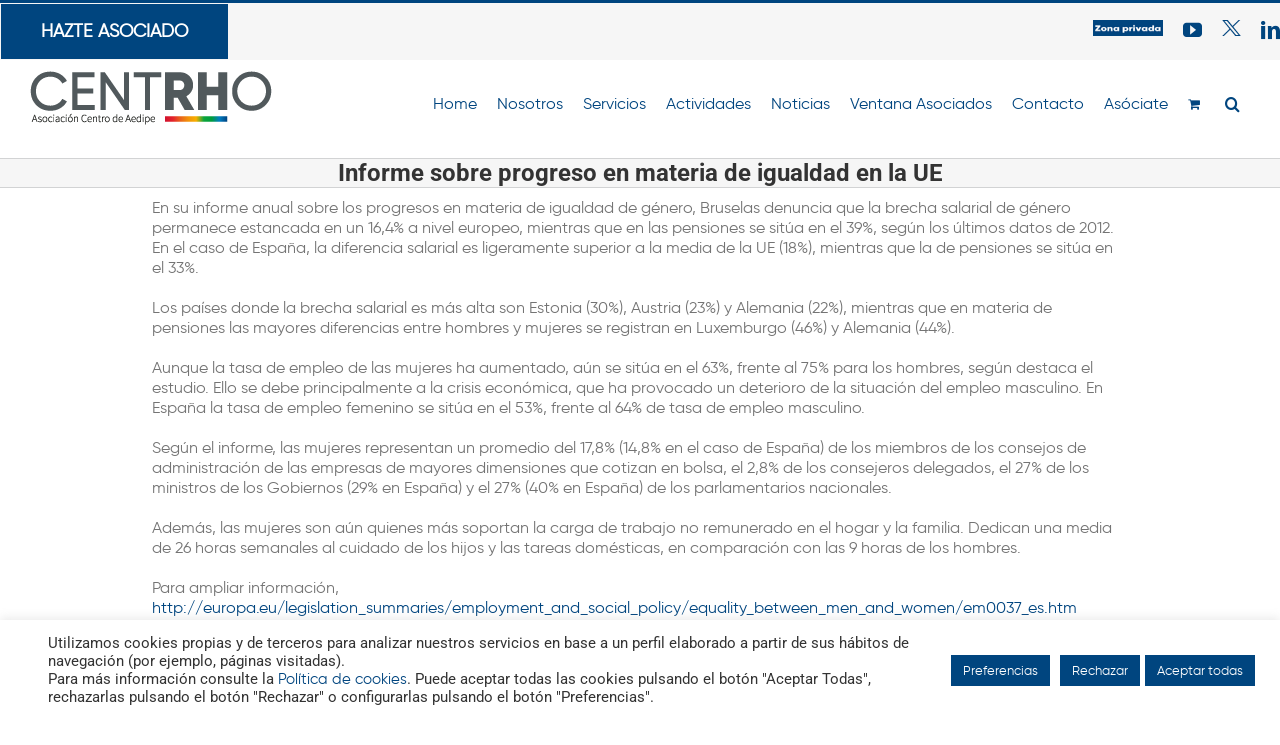

--- FILE ---
content_type: text/html; charset=UTF-8
request_url: https://asociacion-centro.org/2014/04/15/informe-sobre-progreso-en-materia-de-igualdad-en-la-ue/
body_size: 25711
content:
<!DOCTYPE html>
<html class="avada-html-layout-wide avada-html-header-position-top avada-has-site-width-percent" lang="es">
<head>
	<meta http-equiv="X-UA-Compatible" content="IE=edge" />
	<meta http-equiv="Content-Type" content="text/html; charset=utf-8"/>
	<meta name="viewport" content="width=device-width, initial-scale=1" />
	<meta name='robots' content='index, follow, max-image-preview:large, max-snippet:-1, max-video-preview:-1' />

	<!-- This site is optimized with the Yoast SEO plugin v26.7 - https://yoast.com/wordpress/plugins/seo/ -->
	<title>Informe sobre progreso en materia de igualdad en la UE - Asociación Centro</title>
	<link rel="canonical" href="https://asociacion-centro.org/2014/04/15/informe-sobre-progreso-en-materia-de-igualdad-en-la-ue/" />
	<meta property="og:locale" content="es_ES" />
	<meta property="og:type" content="article" />
	<meta property="og:title" content="Informe sobre progreso en materia de igualdad en la UE - Asociación Centro" />
	<meta property="og:description" content="En su informe anual sobre los progresos en materia de igualdad de género, Bruselas denuncia que la brecha salarial de género permanece estancada en un 16,4% a nivel europeo, mientras que en las pensiones se sitúa en el 39%, según los últimos datos de 2012. En el caso de España, la diferencia salarial es ligeramente superior a la media de la UE (18%), mientras que la de pensiones se sitúa en el 33%. Los países donde la brecha salarial es más alta son Estonia (30%), Austria (23%) y Alemania (22%), mientras que en materia de pensiones las mayores diferencias entre hombres y mujeres se registran en Luxemburgo (46%) y Alemania (44%). Aunque la tasa de empleo de las mujeres ha aumentado, aún se sitúa en el 63%, frente al 75% para los hombres, según destaca el estudio. Ello se debe principalmente a la crisis económica, que ha provocado un deterioro de la situación del empleo masculino. En España la tasa de empleo femenino se sitúa en el 53%, frente al 64% de tasa de empleo masculino. Según el informe, las mujeres representan un promedio del 17,8% (14,8% en el caso de España) de los miembros de los consejos de administración de las empresas de mayores dimensiones que cotizan en bolsa, el 2,8% de los consejeros delegados, el 27% de los ministros de los Gobiernos (29% en España) y el 27% (40% en España) de los parlamentarios nacionales. Además, las mujeres son aún quienes más soportan la carga de trabajo no remunerado en el hogar y la familia. Dedican una media de 26 horas semanales al cuidado de los hijos y las tareas domésticas, en comparación con las 9 horas de los hombres. Para ampliar información," />
	<meta property="og:url" content="https://asociacion-centro.org/2014/04/15/informe-sobre-progreso-en-materia-de-igualdad-en-la-ue/" />
	<meta property="og:site_name" content="Asociación Centro" />
	<meta property="article:published_time" content="2014-04-15T10:48:11+00:00" />
	<meta property="og:image" content="https://asociacion-centro.org/wp-content/uploads/2014/04/comision-europea.jpg" />
	<meta property="og:image:width" content="265" />
	<meta property="og:image:height" content="131" />
	<meta property="og:image:type" content="image/jpeg" />
	<meta name="author" content="administracionaedipe" />
	<meta name="twitter:card" content="summary_large_image" />
	<meta name="twitter:label1" content="Escrito por" />
	<meta name="twitter:data1" content="administracionaedipe" />
	<meta name="twitter:label2" content="Tiempo de lectura" />
	<meta name="twitter:data2" content="2 minutos" />
	<script type="application/ld+json" class="yoast-schema-graph">{"@context":"https://schema.org","@graph":[{"@type":"Article","@id":"https://asociacion-centro.org/2014/04/15/informe-sobre-progreso-en-materia-de-igualdad-en-la-ue/#article","isPartOf":{"@id":"https://asociacion-centro.org/2014/04/15/informe-sobre-progreso-en-materia-de-igualdad-en-la-ue/"},"author":{"name":"administracionaedipe","@id":"https://asociacion-centro.org/#/schema/person/2cd1a5ea41a5b783b74867f71eb0fb35"},"headline":"Informe sobre progreso en materia de igualdad en la UE","datePublished":"2014-04-15T10:48:11+00:00","mainEntityOfPage":{"@id":"https://asociacion-centro.org/2014/04/15/informe-sobre-progreso-en-materia-de-igualdad-en-la-ue/"},"wordCount":315,"commentCount":0,"image":{"@id":"https://asociacion-centro.org/2014/04/15/informe-sobre-progreso-en-materia-de-igualdad-en-la-ue/#primaryimage"},"thumbnailUrl":"https://asociacion-centro.org/wp-content/uploads/2014/04/comision-europea.jpg","articleSection":["Tablón del Asociado"],"inLanguage":"es","potentialAction":[{"@type":"CommentAction","name":"Comment","target":["https://asociacion-centro.org/2014/04/15/informe-sobre-progreso-en-materia-de-igualdad-en-la-ue/#respond"]}]},{"@type":"WebPage","@id":"https://asociacion-centro.org/2014/04/15/informe-sobre-progreso-en-materia-de-igualdad-en-la-ue/","url":"https://asociacion-centro.org/2014/04/15/informe-sobre-progreso-en-materia-de-igualdad-en-la-ue/","name":"Informe sobre progreso en materia de igualdad en la UE - Asociación Centro","isPartOf":{"@id":"https://asociacion-centro.org/#website"},"primaryImageOfPage":{"@id":"https://asociacion-centro.org/2014/04/15/informe-sobre-progreso-en-materia-de-igualdad-en-la-ue/#primaryimage"},"image":{"@id":"https://asociacion-centro.org/2014/04/15/informe-sobre-progreso-en-materia-de-igualdad-en-la-ue/#primaryimage"},"thumbnailUrl":"https://asociacion-centro.org/wp-content/uploads/2014/04/comision-europea.jpg","datePublished":"2014-04-15T10:48:11+00:00","author":{"@id":"https://asociacion-centro.org/#/schema/person/2cd1a5ea41a5b783b74867f71eb0fb35"},"breadcrumb":{"@id":"https://asociacion-centro.org/2014/04/15/informe-sobre-progreso-en-materia-de-igualdad-en-la-ue/#breadcrumb"},"inLanguage":"es","potentialAction":[{"@type":"ReadAction","target":["https://asociacion-centro.org/2014/04/15/informe-sobre-progreso-en-materia-de-igualdad-en-la-ue/"]}]},{"@type":"ImageObject","inLanguage":"es","@id":"https://asociacion-centro.org/2014/04/15/informe-sobre-progreso-en-materia-de-igualdad-en-la-ue/#primaryimage","url":"https://asociacion-centro.org/wp-content/uploads/2014/04/comision-europea.jpg","contentUrl":"https://asociacion-centro.org/wp-content/uploads/2014/04/comision-europea.jpg","width":265,"height":131},{"@type":"BreadcrumbList","@id":"https://asociacion-centro.org/2014/04/15/informe-sobre-progreso-en-materia-de-igualdad-en-la-ue/#breadcrumb","itemListElement":[{"@type":"ListItem","position":1,"name":"Portada","item":"https://asociacion-centro.org/"},{"@type":"ListItem","position":2,"name":"Informe sobre progreso en materia de igualdad en la UE"}]},{"@type":"WebSite","@id":"https://asociacion-centro.org/#website","url":"https://asociacion-centro.org/","name":"Asociación Centro","description":"","potentialAction":[{"@type":"SearchAction","target":{"@type":"EntryPoint","urlTemplate":"https://asociacion-centro.org/?s={search_term_string}"},"query-input":{"@type":"PropertyValueSpecification","valueRequired":true,"valueName":"search_term_string"}}],"inLanguage":"es"},{"@type":"Person","@id":"https://asociacion-centro.org/#/schema/person/2cd1a5ea41a5b783b74867f71eb0fb35","name":"administracionaedipe","image":{"@type":"ImageObject","inLanguage":"es","@id":"https://asociacion-centro.org/#/schema/person/image/","url":"https://secure.gravatar.com/avatar/b0d12984ece87a1796579d4a87bb7efd93e2d603430c3ea76818cf43607b084e?s=96&r=g","contentUrl":"https://secure.gravatar.com/avatar/b0d12984ece87a1796579d4a87bb7efd93e2d603430c3ea76818cf43607b084e?s=96&r=g","caption":"administracionaedipe"},"url":"https://asociacion-centro.org/author/administracionaedipe/"}]}</script>
	<!-- / Yoast SEO plugin. -->


<link rel="alternate" type="application/rss+xml" title="Asociación Centro &raquo; Feed" href="https://asociacion-centro.org/feed/" />
<link rel="alternate" type="application/rss+xml" title="Asociación Centro &raquo; Feed de los comentarios" href="https://asociacion-centro.org/comments/feed/" />
		
		
		
				<link rel="alternate" type="application/rss+xml" title="Asociación Centro &raquo; Comentario Informe sobre progreso en materia de igualdad en la UE del feed" href="https://asociacion-centro.org/2014/04/15/informe-sobre-progreso-en-materia-de-igualdad-en-la-ue/feed/" />
<link rel="alternate" title="oEmbed (JSON)" type="application/json+oembed" href="https://asociacion-centro.org/wp-json/oembed/1.0/embed?url=https%3A%2F%2Fasociacion-centro.org%2F2014%2F04%2F15%2Finforme-sobre-progreso-en-materia-de-igualdad-en-la-ue%2F" />
<link rel="alternate" title="oEmbed (XML)" type="text/xml+oembed" href="https://asociacion-centro.org/wp-json/oembed/1.0/embed?url=https%3A%2F%2Fasociacion-centro.org%2F2014%2F04%2F15%2Finforme-sobre-progreso-en-materia-de-igualdad-en-la-ue%2F&#038;format=xml" />
<style id='wp-img-auto-sizes-contain-inline-css' type='text/css'>
img:is([sizes=auto i],[sizes^="auto," i]){contain-intrinsic-size:3000px 1500px}
/*# sourceURL=wp-img-auto-sizes-contain-inline-css */
</style>
<link rel='stylesheet' id='berocket_mm_quantity_style-css' href='https://asociacion-centro.org/wp-content/plugins/minmax-quantity-for-woocommerce/css/shop.css?ver=1.3.8.3' type='text/css' media='all' />
<link rel='stylesheet' id='wp-components-css' href='https://asociacion-centro.org/wp-includes/css/dist/components/style.min.css?ver=6.9' type='text/css' media='all' />
<link rel='stylesheet' id='wp-preferences-css' href='https://asociacion-centro.org/wp-includes/css/dist/preferences/style.min.css?ver=6.9' type='text/css' media='all' />
<link rel='stylesheet' id='wp-block-editor-css' href='https://asociacion-centro.org/wp-includes/css/dist/block-editor/style.min.css?ver=6.9' type='text/css' media='all' />
<link rel='stylesheet' id='popup-maker-block-library-style-css' href='https://asociacion-centro.org/wp-content/plugins/popup-maker/dist/packages/block-library-style.css?ver=dbea705cfafe089d65f1' type='text/css' media='all' />
<link rel='stylesheet' id='cookie-law-info-css' href='https://asociacion-centro.org/wp-content/plugins/cookie-law-info/legacy/public/css/cookie-law-info-public.css?ver=3.3.9.1' type='text/css' media='all' />
<link rel='stylesheet' id='cookie-law-info-gdpr-css' href='https://asociacion-centro.org/wp-content/plugins/cookie-law-info/legacy/public/css/cookie-law-info-gdpr.css?ver=3.3.9.1' type='text/css' media='all' />
<link rel='stylesheet' id='wpdm-fonticon-css' href='https://asociacion-centro.org/wp-content/plugins/download-manager/assets/wpdm-iconfont/css/wpdm-icons.css?ver=6.9' type='text/css' media='all' />
<link rel='stylesheet' id='wpdm-front-css' href='https://asociacion-centro.org/wp-content/plugins/download-manager/assets/css/front.min.css?ver=3.3.46' type='text/css' media='all' />
<link rel='stylesheet' id='wpdm-front-dark-css' href='https://asociacion-centro.org/wp-content/plugins/download-manager/assets/css/front-dark.min.css?ver=3.3.46' type='text/css' media='all' />
<link rel='stylesheet' id='uaf_client_css-css' href='https://asociacion-centro.org/wp-content/uploads/useanyfont/uaf.css?ver=1768812640' type='text/css' media='all' />
<style id='woocommerce-inline-inline-css' type='text/css'>
.woocommerce form .form-row .required { visibility: visible; }
/*# sourceURL=woocommerce-inline-inline-css */
</style>
<link rel='stylesheet' id='wp-members-css' href='https://asociacion-centro.org/wp-content/plugins/wp-members/assets/css/forms/wp-members-2014-no-float.min.css?ver=3.5.5.1' type='text/css' media='all' />
<link rel='stylesheet' id='taxopress-frontend-css-css' href='https://asociacion-centro.org/wp-content/plugins/simple-tags/assets/frontend/css/frontend.css?ver=3.43.0' type='text/css' media='all' />
<link rel='stylesheet' id='UserAccessManagerLoginForm-css' href='https://asociacion-centro.org/wp-content/plugins/user-access-manager/assets/css/uamLoginForm.css?ver=2.3.9' type='text/css' media='screen' />
<link rel='stylesheet' id='child-style-css' href='https://asociacion-centro.org/wp-content/themes/Avada-Child-Theme/style.css?ver=6.9' type='text/css' media='all' />
<link rel='stylesheet' id='fusion-dynamic-css-css' href='https://asociacion-centro.org/wp-content/uploads/fusion-styles/a7c744a690e27e5d00d4afb92535c0c4.min.css?ver=3.14.2' type='text/css' media='all' />
<script type="text/javascript" src="https://asociacion-centro.org/wp-includes/js/jquery/jquery.min.js?ver=3.7.1" id="jquery-core-js"></script>
<script type="text/javascript" src="https://asociacion-centro.org/wp-includes/js/jquery/jquery-migrate.min.js?ver=3.4.1" id="jquery-migrate-js"></script>
<script type="text/javascript" id="cookie-law-info-js-extra">
/* <![CDATA[ */
var Cli_Data = {"nn_cookie_ids":[],"cookielist":[],"non_necessary_cookies":[],"ccpaEnabled":"","ccpaRegionBased":"","ccpaBarEnabled":"","strictlyEnabled":["necessary","obligatoire"],"ccpaType":"gdpr","js_blocking":"1","custom_integration":"","triggerDomRefresh":"","secure_cookies":""};
var cli_cookiebar_settings = {"animate_speed_hide":"500","animate_speed_show":"500","background":"#FFF","border":"#b1a6a6c2","border_on":"","button_1_button_colour":"#00457f","button_1_button_hover":"#003766","button_1_link_colour":"#fff","button_1_as_button":"1","button_1_new_win":"","button_2_button_colour":"#333","button_2_button_hover":"#292929","button_2_link_colour":"#444","button_2_as_button":"","button_2_hidebar":"","button_3_button_colour":"#00457f","button_3_button_hover":"#003766","button_3_link_colour":"#ffffff","button_3_as_button":"1","button_3_new_win":"","button_4_button_colour":"#00457f","button_4_button_hover":"#003766","button_4_link_colour":"#ffffff","button_4_as_button":"1","button_7_button_colour":"#00457f","button_7_button_hover":"#003766","button_7_link_colour":"#fff","button_7_as_button":"1","button_7_new_win":"","font_family":"inherit","header_fix":"","notify_animate_hide":"1","notify_animate_show":"","notify_div_id":"#cookie-law-info-bar","notify_position_horizontal":"right","notify_position_vertical":"bottom","scroll_close":"","scroll_close_reload":"","accept_close_reload":"","reject_close_reload":"","showagain_tab":"","showagain_background":"#fff","showagain_border":"#000","showagain_div_id":"#cookie-law-info-again","showagain_x_position":"100px","text":"#333333","show_once_yn":"","show_once":"10000","logging_on":"","as_popup":"","popup_overlay":"1","bar_heading_text":"","cookie_bar_as":"banner","popup_showagain_position":"bottom-right","widget_position":"left"};
var log_object = {"ajax_url":"https://asociacion-centro.org/wp-admin/admin-ajax.php"};
//# sourceURL=cookie-law-info-js-extra
/* ]]> */
</script>
<script type="text/javascript" src="https://asociacion-centro.org/wp-content/plugins/cookie-law-info/legacy/public/js/cookie-law-info-public.js?ver=3.3.9.1" id="cookie-law-info-js"></script>
<script type="text/javascript" src="https://asociacion-centro.org/wp-content/plugins/download-manager/assets/js/wpdm.min.js?ver=6.9" id="wpdm-frontend-js-js"></script>
<script type="text/javascript" id="wpdm-frontjs-js-extra">
/* <![CDATA[ */
var wpdm_url = {"home":"https://asociacion-centro.org/","site":"https://asociacion-centro.org/","ajax":"https://asociacion-centro.org/wp-admin/admin-ajax.php"};
var wpdm_js = {"spinner":"\u003Ci class=\"wpdm-icon wpdm-sun wpdm-spin\"\u003E\u003C/i\u003E","client_id":"2198be8c08ad0b667a1282b82bf024e8"};
var wpdm_strings = {"pass_var":"\u00a1Contrase\u00f1a verificada!","pass_var_q":"Haz clic en el bot\u00f3n siguiente para iniciar la descarga.","start_dl":"Iniciar descarga"};
//# sourceURL=wpdm-frontjs-js-extra
/* ]]> */
</script>
<script type="text/javascript" src="https://asociacion-centro.org/wp-content/plugins/download-manager/assets/js/front.min.js?ver=3.3.46" id="wpdm-frontjs-js"></script>
<script type="text/javascript" src="https://asociacion-centro.org/wp-content/plugins/minmax-quantity-for-woocommerce/js/frontend.js?ver=6.9" id="berocket-front-cart-js-js"></script>
<script type="text/javascript" src="https://asociacion-centro.org/wp-content/plugins/woocommerce/assets/js/jquery-blockui/jquery.blockUI.min.js?ver=2.7.0-wc.10.4.3" id="wc-jquery-blockui-js" defer="defer" data-wp-strategy="defer"></script>
<script type="text/javascript" src="https://asociacion-centro.org/wp-content/plugins/woocommerce/assets/js/js-cookie/js.cookie.min.js?ver=2.1.4-wc.10.4.3" id="wc-js-cookie-js" defer="defer" data-wp-strategy="defer"></script>
<script type="text/javascript" id="woocommerce-js-extra">
/* <![CDATA[ */
var woocommerce_params = {"ajax_url":"/wp-admin/admin-ajax.php","wc_ajax_url":"/?wc-ajax=%%endpoint%%","i18n_password_show":"Mostrar contrase\u00f1a","i18n_password_hide":"Ocultar contrase\u00f1a"};
//# sourceURL=woocommerce-js-extra
/* ]]> */
</script>
<script type="text/javascript" src="https://asociacion-centro.org/wp-content/plugins/woocommerce/assets/js/frontend/woocommerce.min.js?ver=10.4.3" id="woocommerce-js" defer="defer" data-wp-strategy="defer"></script>
<script type="text/javascript" src="https://asociacion-centro.org/wp-content/plugins/simple-tags/assets/frontend/js/frontend.js?ver=3.43.0" id="taxopress-frontend-js-js"></script>
<link rel="https://api.w.org/" href="https://asociacion-centro.org/wp-json/" /><link rel="alternate" title="JSON" type="application/json" href="https://asociacion-centro.org/wp-json/wp/v2/posts/6117" /><link rel="EditURI" type="application/rsd+xml" title="RSD" href="https://asociacion-centro.org/xmlrpc.php?rsd" />
<meta name="generator" content="WordPress 6.9" />
<meta name="generator" content="WooCommerce 10.4.3" />
<link rel='shortlink' href='https://asociacion-centro.org/?p=6117' />
<script type="text/plain" data-cli-class="cli-blocker-script"  data-cli-script-type="analiticas" data-cli-block="true"  data-cli-element-position="head" src='https://www.googletagmanager.com/gtag/js?id=UA-161410524-1&ver=b7641a0daf7bd92d825098faa94411d6'></script>
<script type="text/plain" data-cli-class="cli-blocker-script"  data-cli-script-type="analiticas" data-cli-block="true"  data-cli-element-position="head">
function shouldTrack(){
var trackLoggedIn = false;
var loggedIn = true;
if(!loggedIn){
return true;
} else if( trackLoggedIn ) {
return true;
}
return false;
}
function hasWKGoogleAnalyticsCookie() {
return (new RegExp('wp_wk_ga_untrack_' + document.location.hostname)).test(document.cookie);
}
if (!hasWKGoogleAnalyticsCookie() && shouldTrack()) {
//Google Analytics
window.dataLayer = window.dataLayer || [];
function gtag(){dataLayer.push(arguments);}
gtag('js', new Date());
gtag('config', 'UA-161410524-1', { 'anonymize_ip': true });
}
</script>

<script type="text/plain" data-cli-class="cli-blocker-script"  data-cli-script-type="analiticas" data-cli-block="true"  data-cli-element-position="head">
  (function(i,s,o,g,r,a,m){i['GoogleAnalyticsObject']=r;i[r]=i[r]||function(){
  (i[r].q=i[r].q||[]).push(arguments)},i[r].l=1*new Date();a=s.createElement(o),
  m=s.getElementsByTagName(o)[0];a.async=1;a.src=g;m.parentNode.insertBefore(a,m)
  })(window,document,'script','https://www.google-analytics.com/analytics.js','ga');

  ga('create', 'UA-100082923-1', 'auto');
  ga('send', 'pageview');

</script><style></style><!-- This site is powered by WooCommerce Redsys Gateway Light v.6.5.0 - https://es.wordpress.org/plugins/woo-redsys-gateway-light/ --><style type="text/css" id="css-fb-visibility">@media screen and (max-width: 640px){.fusion-no-small-visibility{display:none !important;}body .sm-text-align-center{text-align:center !important;}body .sm-text-align-left{text-align:left !important;}body .sm-text-align-right{text-align:right !important;}body .sm-text-align-justify{text-align:justify !important;}body .sm-flex-align-center{justify-content:center !important;}body .sm-flex-align-flex-start{justify-content:flex-start !important;}body .sm-flex-align-flex-end{justify-content:flex-end !important;}body .sm-mx-auto{margin-left:auto !important;margin-right:auto !important;}body .sm-ml-auto{margin-left:auto !important;}body .sm-mr-auto{margin-right:auto !important;}body .fusion-absolute-position-small{position:absolute;width:100%;}.awb-sticky.awb-sticky-small{ position: sticky; top: var(--awb-sticky-offset,0); }}@media screen and (min-width: 641px) and (max-width: 1024px){.fusion-no-medium-visibility{display:none !important;}body .md-text-align-center{text-align:center !important;}body .md-text-align-left{text-align:left !important;}body .md-text-align-right{text-align:right !important;}body .md-text-align-justify{text-align:justify !important;}body .md-flex-align-center{justify-content:center !important;}body .md-flex-align-flex-start{justify-content:flex-start !important;}body .md-flex-align-flex-end{justify-content:flex-end !important;}body .md-mx-auto{margin-left:auto !important;margin-right:auto !important;}body .md-ml-auto{margin-left:auto !important;}body .md-mr-auto{margin-right:auto !important;}body .fusion-absolute-position-medium{position:absolute;width:100%;}.awb-sticky.awb-sticky-medium{ position: sticky; top: var(--awb-sticky-offset,0); }}@media screen and (min-width: 1025px){.fusion-no-large-visibility{display:none !important;}body .lg-text-align-center{text-align:center !important;}body .lg-text-align-left{text-align:left !important;}body .lg-text-align-right{text-align:right !important;}body .lg-text-align-justify{text-align:justify !important;}body .lg-flex-align-center{justify-content:center !important;}body .lg-flex-align-flex-start{justify-content:flex-start !important;}body .lg-flex-align-flex-end{justify-content:flex-end !important;}body .lg-mx-auto{margin-left:auto !important;margin-right:auto !important;}body .lg-ml-auto{margin-left:auto !important;}body .lg-mr-auto{margin-right:auto !important;}body .fusion-absolute-position-large{position:absolute;width:100%;}.awb-sticky.awb-sticky-large{ position: sticky; top: var(--awb-sticky-offset,0); }}</style>	<noscript><style>.woocommerce-product-gallery{ opacity: 1 !important; }</style></noscript>
	<meta name="generator" content="Powered by Slider Revolution 6.7.40 - responsive, Mobile-Friendly Slider Plugin for WordPress with comfortable drag and drop interface." />
<link rel="icon" href="https://asociacion-centro.org/wp-content/uploads/2020/05/cropped-FAVICON-32x32.png" sizes="32x32" />
<link rel="icon" href="https://asociacion-centro.org/wp-content/uploads/2020/05/cropped-FAVICON-192x192.png" sizes="192x192" />
<link rel="apple-touch-icon" href="https://asociacion-centro.org/wp-content/uploads/2020/05/cropped-FAVICON-180x180.png" />
<meta name="msapplication-TileImage" content="https://asociacion-centro.org/wp-content/uploads/2020/05/cropped-FAVICON-270x270.png" />
<script>function setREVStartSize(e){
			//window.requestAnimationFrame(function() {
				window.RSIW = window.RSIW===undefined ? window.innerWidth : window.RSIW;
				window.RSIH = window.RSIH===undefined ? window.innerHeight : window.RSIH;
				try {
					var pw = document.getElementById(e.c).parentNode.offsetWidth,
						newh;
					pw = pw===0 || isNaN(pw) || (e.l=="fullwidth" || e.layout=="fullwidth") ? window.RSIW : pw;
					e.tabw = e.tabw===undefined ? 0 : parseInt(e.tabw);
					e.thumbw = e.thumbw===undefined ? 0 : parseInt(e.thumbw);
					e.tabh = e.tabh===undefined ? 0 : parseInt(e.tabh);
					e.thumbh = e.thumbh===undefined ? 0 : parseInt(e.thumbh);
					e.tabhide = e.tabhide===undefined ? 0 : parseInt(e.tabhide);
					e.thumbhide = e.thumbhide===undefined ? 0 : parseInt(e.thumbhide);
					e.mh = e.mh===undefined || e.mh=="" || e.mh==="auto" ? 0 : parseInt(e.mh,0);
					if(e.layout==="fullscreen" || e.l==="fullscreen")
						newh = Math.max(e.mh,window.RSIH);
					else{
						e.gw = Array.isArray(e.gw) ? e.gw : [e.gw];
						for (var i in e.rl) if (e.gw[i]===undefined || e.gw[i]===0) e.gw[i] = e.gw[i-1];
						e.gh = e.el===undefined || e.el==="" || (Array.isArray(e.el) && e.el.length==0)? e.gh : e.el;
						e.gh = Array.isArray(e.gh) ? e.gh : [e.gh];
						for (var i in e.rl) if (e.gh[i]===undefined || e.gh[i]===0) e.gh[i] = e.gh[i-1];
											
						var nl = new Array(e.rl.length),
							ix = 0,
							sl;
						e.tabw = e.tabhide>=pw ? 0 : e.tabw;
						e.thumbw = e.thumbhide>=pw ? 0 : e.thumbw;
						e.tabh = e.tabhide>=pw ? 0 : e.tabh;
						e.thumbh = e.thumbhide>=pw ? 0 : e.thumbh;
						for (var i in e.rl) nl[i] = e.rl[i]<window.RSIW ? 0 : e.rl[i];
						sl = nl[0];
						for (var i in nl) if (sl>nl[i] && nl[i]>0) { sl = nl[i]; ix=i;}
						var m = pw>(e.gw[ix]+e.tabw+e.thumbw) ? 1 : (pw-(e.tabw+e.thumbw)) / (e.gw[ix]);
						newh =  (e.gh[ix] * m) + (e.tabh + e.thumbh);
					}
					var el = document.getElementById(e.c);
					if (el!==null && el) el.style.height = newh+"px";
					el = document.getElementById(e.c+"_wrapper");
					if (el!==null && el) {
						el.style.height = newh+"px";
						el.style.display = "block";
					}
				} catch(e){
					console.log("Failure at Presize of Slider:" + e)
				}
			//});
		  };</script>
		<style type="text/css" id="wp-custom-css">
			.fusion-main-menu .sub-menu{
	width: 157px!important;
}
img[alt="certificate"]{
	max-height: 38px!important;
    margin-top: -11px;
	margin-bottom: -7px;
}
#wolters_asociado div div a[data-original-title="Certificate"]{
	display:none;
} 
		</style>
				<script type="text/javascript">
			var doc = document.documentElement;
			doc.setAttribute( 'data-useragent', navigator.userAgent );
		</script>
		<meta name="generator" content="WordPress Download Manager 3.3.46" />
                <style>
        /* WPDM Link Template Styles */        </style>
                <style>

            :root {
                --color-primary: #4a8eff;
                --color-primary-rgb: 74, 142, 255;
                --color-primary-hover: #5998ff;
                --color-primary-active: #3281ff;
                --clr-sec: #6c757d;
                --clr-sec-rgb: 108, 117, 125;
                --clr-sec-hover: #6c757d;
                --clr-sec-active: #6c757d;
                --color-secondary: #6c757d;
                --color-secondary-rgb: 108, 117, 125;
                --color-secondary-hover: #6c757d;
                --color-secondary-active: #6c757d;
                --color-success: #018e11;
                --color-success-rgb: 1, 142, 17;
                --color-success-hover: #0aad01;
                --color-success-active: #0c8c01;
                --color-info: #2CA8FF;
                --color-info-rgb: 44, 168, 255;
                --color-info-hover: #2CA8FF;
                --color-info-active: #2CA8FF;
                --color-warning: #FFB236;
                --color-warning-rgb: 255, 178, 54;
                --color-warning-hover: #FFB236;
                --color-warning-active: #FFB236;
                --color-danger: #ff5062;
                --color-danger-rgb: 255, 80, 98;
                --color-danger-hover: #ff5062;
                --color-danger-active: #ff5062;
                --color-green: #30b570;
                --color-blue: #0073ff;
                --color-purple: #8557D3;
                --color-red: #ff5062;
                --color-muted: rgba(69, 89, 122, 0.6);
                --wpdm-font: "Sen", -apple-system, BlinkMacSystemFont, "Segoe UI", Roboto, Helvetica, Arial, sans-serif, "Apple Color Emoji", "Segoe UI Emoji", "Segoe UI Symbol";
            }

            .wpdm-download-link.btn.btn-primary {
                border-radius: 4px;
            }


        </style>
        
	<script id="mcjs">!function(c,h,i,m,p){m=c.createElement(h),p=c.getElementsByTagName(h)[0],m.async=1,m.src=i,p.parentNode.insertBefore(m,p)}(document,"script","https://chimpstatic.com/mcjs-connected/js/users/1e3972bb9df072a438292cd69/ce7bcbe59f52e02ffa6c5ab06.js");</script><link rel='stylesheet' id='wc-blocks-style-css' href='https://asociacion-centro.org/wp-content/plugins/woocommerce/assets/client/blocks/wc-blocks.css?ver=wc-10.4.3' type='text/css' media='all' />
<style id='global-styles-inline-css' type='text/css'>
:root{--wp--preset--aspect-ratio--square: 1;--wp--preset--aspect-ratio--4-3: 4/3;--wp--preset--aspect-ratio--3-4: 3/4;--wp--preset--aspect-ratio--3-2: 3/2;--wp--preset--aspect-ratio--2-3: 2/3;--wp--preset--aspect-ratio--16-9: 16/9;--wp--preset--aspect-ratio--9-16: 9/16;--wp--preset--color--black: #000000;--wp--preset--color--cyan-bluish-gray: #abb8c3;--wp--preset--color--white: #ffffff;--wp--preset--color--pale-pink: #f78da7;--wp--preset--color--vivid-red: #cf2e2e;--wp--preset--color--luminous-vivid-orange: #ff6900;--wp--preset--color--luminous-vivid-amber: #fcb900;--wp--preset--color--light-green-cyan: #7bdcb5;--wp--preset--color--vivid-green-cyan: #00d084;--wp--preset--color--pale-cyan-blue: #8ed1fc;--wp--preset--color--vivid-cyan-blue: #0693e3;--wp--preset--color--vivid-purple: #9b51e0;--wp--preset--color--awb-color-1: rgba(255,255,255,1);--wp--preset--color--awb-color-2: rgba(246,246,246,1);--wp--preset--color--awb-color-3: rgba(235,234,234,1);--wp--preset--color--awb-color-4: rgba(116,116,116,1);--wp--preset--color--awb-color-5: rgba(84,89,92,1);--wp--preset--color--awb-color-6: rgba(16,86,145,1);--wp--preset--color--awb-color-7: rgba(0,69,127,1);--wp--preset--color--awb-color-8: rgba(51,51,51,1);--wp--preset--color--awb-color-custom-10: rgba(160,206,78,1);--wp--preset--color--awb-color-custom-11: rgba(26,128,182,1);--wp--preset--color--awb-color-custom-12: rgba(235,234,234,0.8);--wp--preset--color--awb-color-custom-13: rgba(58,126,178,1);--wp--preset--color--awb-color-custom-14: rgba(224,222,222,1);--wp--preset--gradient--vivid-cyan-blue-to-vivid-purple: linear-gradient(135deg,rgb(6,147,227) 0%,rgb(155,81,224) 100%);--wp--preset--gradient--light-green-cyan-to-vivid-green-cyan: linear-gradient(135deg,rgb(122,220,180) 0%,rgb(0,208,130) 100%);--wp--preset--gradient--luminous-vivid-amber-to-luminous-vivid-orange: linear-gradient(135deg,rgb(252,185,0) 0%,rgb(255,105,0) 100%);--wp--preset--gradient--luminous-vivid-orange-to-vivid-red: linear-gradient(135deg,rgb(255,105,0) 0%,rgb(207,46,46) 100%);--wp--preset--gradient--very-light-gray-to-cyan-bluish-gray: linear-gradient(135deg,rgb(238,238,238) 0%,rgb(169,184,195) 100%);--wp--preset--gradient--cool-to-warm-spectrum: linear-gradient(135deg,rgb(74,234,220) 0%,rgb(151,120,209) 20%,rgb(207,42,186) 40%,rgb(238,44,130) 60%,rgb(251,105,98) 80%,rgb(254,248,76) 100%);--wp--preset--gradient--blush-light-purple: linear-gradient(135deg,rgb(255,206,236) 0%,rgb(152,150,240) 100%);--wp--preset--gradient--blush-bordeaux: linear-gradient(135deg,rgb(254,205,165) 0%,rgb(254,45,45) 50%,rgb(107,0,62) 100%);--wp--preset--gradient--luminous-dusk: linear-gradient(135deg,rgb(255,203,112) 0%,rgb(199,81,192) 50%,rgb(65,88,208) 100%);--wp--preset--gradient--pale-ocean: linear-gradient(135deg,rgb(255,245,203) 0%,rgb(182,227,212) 50%,rgb(51,167,181) 100%);--wp--preset--gradient--electric-grass: linear-gradient(135deg,rgb(202,248,128) 0%,rgb(113,206,126) 100%);--wp--preset--gradient--midnight: linear-gradient(135deg,rgb(2,3,129) 0%,rgb(40,116,252) 100%);--wp--preset--font-size--small: 12px;--wp--preset--font-size--medium: 20px;--wp--preset--font-size--large: 24px;--wp--preset--font-size--x-large: 42px;--wp--preset--font-size--normal: 16px;--wp--preset--font-size--xlarge: 32px;--wp--preset--font-size--huge: 48px;--wp--preset--spacing--20: 0.44rem;--wp--preset--spacing--30: 0.67rem;--wp--preset--spacing--40: 1rem;--wp--preset--spacing--50: 1.5rem;--wp--preset--spacing--60: 2.25rem;--wp--preset--spacing--70: 3.38rem;--wp--preset--spacing--80: 5.06rem;--wp--preset--shadow--natural: 6px 6px 9px rgba(0, 0, 0, 0.2);--wp--preset--shadow--deep: 12px 12px 50px rgba(0, 0, 0, 0.4);--wp--preset--shadow--sharp: 6px 6px 0px rgba(0, 0, 0, 0.2);--wp--preset--shadow--outlined: 6px 6px 0px -3px rgb(255, 255, 255), 6px 6px rgb(0, 0, 0);--wp--preset--shadow--crisp: 6px 6px 0px rgb(0, 0, 0);}:where(.is-layout-flex){gap: 0.5em;}:where(.is-layout-grid){gap: 0.5em;}body .is-layout-flex{display: flex;}.is-layout-flex{flex-wrap: wrap;align-items: center;}.is-layout-flex > :is(*, div){margin: 0;}body .is-layout-grid{display: grid;}.is-layout-grid > :is(*, div){margin: 0;}:where(.wp-block-columns.is-layout-flex){gap: 2em;}:where(.wp-block-columns.is-layout-grid){gap: 2em;}:where(.wp-block-post-template.is-layout-flex){gap: 1.25em;}:where(.wp-block-post-template.is-layout-grid){gap: 1.25em;}.has-black-color{color: var(--wp--preset--color--black) !important;}.has-cyan-bluish-gray-color{color: var(--wp--preset--color--cyan-bluish-gray) !important;}.has-white-color{color: var(--wp--preset--color--white) !important;}.has-pale-pink-color{color: var(--wp--preset--color--pale-pink) !important;}.has-vivid-red-color{color: var(--wp--preset--color--vivid-red) !important;}.has-luminous-vivid-orange-color{color: var(--wp--preset--color--luminous-vivid-orange) !important;}.has-luminous-vivid-amber-color{color: var(--wp--preset--color--luminous-vivid-amber) !important;}.has-light-green-cyan-color{color: var(--wp--preset--color--light-green-cyan) !important;}.has-vivid-green-cyan-color{color: var(--wp--preset--color--vivid-green-cyan) !important;}.has-pale-cyan-blue-color{color: var(--wp--preset--color--pale-cyan-blue) !important;}.has-vivid-cyan-blue-color{color: var(--wp--preset--color--vivid-cyan-blue) !important;}.has-vivid-purple-color{color: var(--wp--preset--color--vivid-purple) !important;}.has-black-background-color{background-color: var(--wp--preset--color--black) !important;}.has-cyan-bluish-gray-background-color{background-color: var(--wp--preset--color--cyan-bluish-gray) !important;}.has-white-background-color{background-color: var(--wp--preset--color--white) !important;}.has-pale-pink-background-color{background-color: var(--wp--preset--color--pale-pink) !important;}.has-vivid-red-background-color{background-color: var(--wp--preset--color--vivid-red) !important;}.has-luminous-vivid-orange-background-color{background-color: var(--wp--preset--color--luminous-vivid-orange) !important;}.has-luminous-vivid-amber-background-color{background-color: var(--wp--preset--color--luminous-vivid-amber) !important;}.has-light-green-cyan-background-color{background-color: var(--wp--preset--color--light-green-cyan) !important;}.has-vivid-green-cyan-background-color{background-color: var(--wp--preset--color--vivid-green-cyan) !important;}.has-pale-cyan-blue-background-color{background-color: var(--wp--preset--color--pale-cyan-blue) !important;}.has-vivid-cyan-blue-background-color{background-color: var(--wp--preset--color--vivid-cyan-blue) !important;}.has-vivid-purple-background-color{background-color: var(--wp--preset--color--vivid-purple) !important;}.has-black-border-color{border-color: var(--wp--preset--color--black) !important;}.has-cyan-bluish-gray-border-color{border-color: var(--wp--preset--color--cyan-bluish-gray) !important;}.has-white-border-color{border-color: var(--wp--preset--color--white) !important;}.has-pale-pink-border-color{border-color: var(--wp--preset--color--pale-pink) !important;}.has-vivid-red-border-color{border-color: var(--wp--preset--color--vivid-red) !important;}.has-luminous-vivid-orange-border-color{border-color: var(--wp--preset--color--luminous-vivid-orange) !important;}.has-luminous-vivid-amber-border-color{border-color: var(--wp--preset--color--luminous-vivid-amber) !important;}.has-light-green-cyan-border-color{border-color: var(--wp--preset--color--light-green-cyan) !important;}.has-vivid-green-cyan-border-color{border-color: var(--wp--preset--color--vivid-green-cyan) !important;}.has-pale-cyan-blue-border-color{border-color: var(--wp--preset--color--pale-cyan-blue) !important;}.has-vivid-cyan-blue-border-color{border-color: var(--wp--preset--color--vivid-cyan-blue) !important;}.has-vivid-purple-border-color{border-color: var(--wp--preset--color--vivid-purple) !important;}.has-vivid-cyan-blue-to-vivid-purple-gradient-background{background: var(--wp--preset--gradient--vivid-cyan-blue-to-vivid-purple) !important;}.has-light-green-cyan-to-vivid-green-cyan-gradient-background{background: var(--wp--preset--gradient--light-green-cyan-to-vivid-green-cyan) !important;}.has-luminous-vivid-amber-to-luminous-vivid-orange-gradient-background{background: var(--wp--preset--gradient--luminous-vivid-amber-to-luminous-vivid-orange) !important;}.has-luminous-vivid-orange-to-vivid-red-gradient-background{background: var(--wp--preset--gradient--luminous-vivid-orange-to-vivid-red) !important;}.has-very-light-gray-to-cyan-bluish-gray-gradient-background{background: var(--wp--preset--gradient--very-light-gray-to-cyan-bluish-gray) !important;}.has-cool-to-warm-spectrum-gradient-background{background: var(--wp--preset--gradient--cool-to-warm-spectrum) !important;}.has-blush-light-purple-gradient-background{background: var(--wp--preset--gradient--blush-light-purple) !important;}.has-blush-bordeaux-gradient-background{background: var(--wp--preset--gradient--blush-bordeaux) !important;}.has-luminous-dusk-gradient-background{background: var(--wp--preset--gradient--luminous-dusk) !important;}.has-pale-ocean-gradient-background{background: var(--wp--preset--gradient--pale-ocean) !important;}.has-electric-grass-gradient-background{background: var(--wp--preset--gradient--electric-grass) !important;}.has-midnight-gradient-background{background: var(--wp--preset--gradient--midnight) !important;}.has-small-font-size{font-size: var(--wp--preset--font-size--small) !important;}.has-medium-font-size{font-size: var(--wp--preset--font-size--medium) !important;}.has-large-font-size{font-size: var(--wp--preset--font-size--large) !important;}.has-x-large-font-size{font-size: var(--wp--preset--font-size--x-large) !important;}
/*# sourceURL=global-styles-inline-css */
</style>
<style id='wpcf7-696f0ccdc60b2-inline-inline-css' type='text/css'>
#wpcf7-696f0ccdc60b2-wrapper {display:none !important; visibility:hidden !important;}
/*# sourceURL=wpcf7-696f0ccdc60b2-inline-inline-css */
</style>
<link rel='stylesheet' id='wp-block-library-css' href='https://asociacion-centro.org/wp-includes/css/dist/block-library/style.min.css?ver=6.9' type='text/css' media='all' />
<style id='wp-block-library-inline-css' type='text/css'>
/*wp_block_styles_on_demand_placeholder:696f0ccd6d1e5*/
/*# sourceURL=wp-block-library-inline-css */
</style>
<style id='wp-block-library-theme-inline-css' type='text/css'>
.wp-block-audio :where(figcaption){color:#555;font-size:13px;text-align:center}.is-dark-theme .wp-block-audio :where(figcaption){color:#ffffffa6}.wp-block-audio{margin:0 0 1em}.wp-block-code{border:1px solid #ccc;border-radius:4px;font-family:Menlo,Consolas,monaco,monospace;padding:.8em 1em}.wp-block-embed :where(figcaption){color:#555;font-size:13px;text-align:center}.is-dark-theme .wp-block-embed :where(figcaption){color:#ffffffa6}.wp-block-embed{margin:0 0 1em}.blocks-gallery-caption{color:#555;font-size:13px;text-align:center}.is-dark-theme .blocks-gallery-caption{color:#ffffffa6}:root :where(.wp-block-image figcaption){color:#555;font-size:13px;text-align:center}.is-dark-theme :root :where(.wp-block-image figcaption){color:#ffffffa6}.wp-block-image{margin:0 0 1em}.wp-block-pullquote{border-bottom:4px solid;border-top:4px solid;color:currentColor;margin-bottom:1.75em}.wp-block-pullquote :where(cite),.wp-block-pullquote :where(footer),.wp-block-pullquote__citation{color:currentColor;font-size:.8125em;font-style:normal;text-transform:uppercase}.wp-block-quote{border-left:.25em solid;margin:0 0 1.75em;padding-left:1em}.wp-block-quote cite,.wp-block-quote footer{color:currentColor;font-size:.8125em;font-style:normal;position:relative}.wp-block-quote:where(.has-text-align-right){border-left:none;border-right:.25em solid;padding-left:0;padding-right:1em}.wp-block-quote:where(.has-text-align-center){border:none;padding-left:0}.wp-block-quote.is-large,.wp-block-quote.is-style-large,.wp-block-quote:where(.is-style-plain){border:none}.wp-block-search .wp-block-search__label{font-weight:700}.wp-block-search__button{border:1px solid #ccc;padding:.375em .625em}:where(.wp-block-group.has-background){padding:1.25em 2.375em}.wp-block-separator.has-css-opacity{opacity:.4}.wp-block-separator{border:none;border-bottom:2px solid;margin-left:auto;margin-right:auto}.wp-block-separator.has-alpha-channel-opacity{opacity:1}.wp-block-separator:not(.is-style-wide):not(.is-style-dots){width:100px}.wp-block-separator.has-background:not(.is-style-dots){border-bottom:none;height:1px}.wp-block-separator.has-background:not(.is-style-wide):not(.is-style-dots){height:2px}.wp-block-table{margin:0 0 1em}.wp-block-table td,.wp-block-table th{word-break:normal}.wp-block-table :where(figcaption){color:#555;font-size:13px;text-align:center}.is-dark-theme .wp-block-table :where(figcaption){color:#ffffffa6}.wp-block-video :where(figcaption){color:#555;font-size:13px;text-align:center}.is-dark-theme .wp-block-video :where(figcaption){color:#ffffffa6}.wp-block-video{margin:0 0 1em}:root :where(.wp-block-template-part.has-background){margin-bottom:0;margin-top:0;padding:1.25em 2.375em}
/*# sourceURL=/wp-includes/css/dist/block-library/theme.min.css */
</style>
<style id='classic-theme-styles-inline-css' type='text/css'>
/*! This file is auto-generated */
.wp-block-button__link{color:#fff;background-color:#32373c;border-radius:9999px;box-shadow:none;text-decoration:none;padding:calc(.667em + 2px) calc(1.333em + 2px);font-size:1.125em}.wp-block-file__button{background:#32373c;color:#fff;text-decoration:none}
/*# sourceURL=/wp-includes/css/classic-themes.min.css */
</style>
<link rel='stylesheet' id='cookie-law-info-table-css' href='https://asociacion-centro.org/wp-content/plugins/cookie-law-info/legacy/public/css/cookie-law-info-table.css?ver=3.3.9.1' type='text/css' media='all' />
<link rel='stylesheet' id='rs-plugin-settings-css' href='//asociacion-centro.org/wp-content/plugins/revslider/sr6/assets/css/rs6.css?ver=6.7.40' type='text/css' media='all' />
<style id='rs-plugin-settings-inline-css' type='text/css'>
#rs-demo-id {}
/*# sourceURL=rs-plugin-settings-inline-css */
</style>
</head>

<body data-rsssl=1 class="wp-singular post-template-default single single-post postid-6117 single-format-standard wp-theme-Avada wp-child-theme-Avada-Child-Theme theme-Avada woocommerce-no-js fusion-image-hovers fusion-pagination-sizing fusion-button_type-flat fusion-button_span-no fusion-button_gradient-linear avada-image-rollover-circle-no avada-image-rollover-no fusion-body ltr no-tablet-sticky-header no-mobile-sticky-header no-desktop-totop no-mobile-totop fusion-disable-outline fusion-sub-menu-fade mobile-logo-pos-left layout-wide-mode avada-has-boxed-modal-shadow-none layout-scroll-offset-full avada-has-zero-margin-offset-top fusion-top-header menu-text-align-center fusion-woo-product-design-classic fusion-woo-shop-page-columns-3 fusion-woo-related-columns-4 fusion-woo-archive-page-columns-3 avada-has-woo-gallery-disabled woo-sale-badge-circle woo-outofstock-badge-top_bar mobile-menu-design-modern fusion-show-pagination-text fusion-header-layout-v2 avada-responsive avada-footer-fx-none avada-menu-highlight-style-background fusion-search-form-classic fusion-main-menu-search-overlay fusion-avatar-square avada-sticky-shrinkage avada-blog-layout-medium avada-blog-archive-layout-medium avada-header-shadow-no avada-menu-icon-position-left avada-has-megamenu-shadow avada-has-header-100-width avada-has-pagetitle-100-width avada-has-mobile-menu-search avada-has-main-nav-search-icon avada-has-100-footer avada-has-breadcrumb-mobile-hidden avada-has-titlebar-bar_and_content avada-has-pagination-padding avada-flyout-menu-direction-fade avada-ec-views-v1" data-awb-post-id="6117">
		<a class="skip-link screen-reader-text" href="#content">Saltar al contenido</a>

	<div id="boxed-wrapper">
		
		<div id="wrapper" class="fusion-wrapper">
			<div id="home" style="position:relative;top:-1px;"></div>
							
					
			<header class="fusion-header-wrapper">
				<div class="fusion-header-v2 fusion-logo-alignment fusion-logo-left fusion-sticky-menu- fusion-sticky-logo- fusion-mobile-logo-  fusion-mobile-menu-design-modern">
					
<div class="fusion-secondary-header">
	<div class="fusion-row">
					<div class="fusion-alignleft">
				<div class="fusion-contact-info"><span class="fusion-contact-info-phone-number"><div class="fusion-button-wrapper"><a class="fusion-button button-flat button-xlarge button-custom fusion-button-default button-1 fusion-button-default-span fusion-button-default-type fusion-animated" style="--button_accent_color:#ffffff;--button_accent_hover_color:#ffffff;--button_border_hover_color:#ffffff;--button-border-radius-top-left:0px;--button-border-radius-top-right:0px;--button-border-radius-bottom-right:0px;--button-border-radius-bottom-left:0px;--button_gradient_top_color:#00457f;--button_gradient_bottom_color:#00457f;--button_gradient_top_color_hover:#54595c;--button_gradient_bottom_color_hover:#54595c;" data-animationType="flash" data-animationDuration="1.0" data-animationOffset="top-into-view" target="_self" href="/vive-tu-asociacion-te-necesitamos-nos-necesitamos/"><span class="fusion-button-text awb-button__text awb-button__text--default"><b>HAZTE ASOCIADO</b></span></a></div>                <div class="fusion-button-wrapper"><a class="fusion-button button-flat fusion-button-square button-xlarge button-custom button-2 fusion-animated" data-animationtype="flash" data-animationduration="1.0" data-animationoffset="100%" target="_self" data-toggle="modal" data-target=".fusion-modal.newsletter" ><span class="fusion-button-text"><b>Suscríbete a nuestra Newsletter</b></span></a></div></span></div>			</div>
							<div class="fusion-alignright">
				<div class="fusion-social-links-header"><div class="fusion-social-networks"><div class="fusion-social-networks-wrapper"><a  class="awb-custom-image custom fusion-social-network-icon fusion-tooltip fusion-custom awb-icon-custom" style="position:relative;" data-placement="bottom" data-title="Acceso zona privada para Asociados" data-toggle="tooltip" title="Acceso zona privada para Asociados" href="/asociados" target="_blank" rel="noopener noreferrer"><span class="screen-reader-text">Acceso zona privada para Asociados</span><img src="https://asociacion-centro.org/wp-content/uploads/2022/03/ZonaPrivada-img.png" style="width:auto;" alt="Acceso zona privada para Asociados" /></a><a  class="fusion-social-network-icon fusion-tooltip fusion-youtube awb-icon-youtube" style data-placement="bottom" data-title="YouTube" data-toggle="tooltip" title="YouTube" href="https://www.youtube.com/channel/UCKUOrmx4glRisAuh-k-QC3g" target="_blank" rel="noopener noreferrer"><span class="screen-reader-text">YouTube</span></a><a  class="awb-custom-image custom fusion-social-network-icon fusion-tooltip fusion-custom awb-icon-custom" style="position:relative;" data-placement="bottom" data-title="Twitter" data-toggle="tooltip" title="Twitter" href="https://twitter.com/asociacionrh" target="_blank" rel="noopener noreferrer"><span class="screen-reader-text">Twitter</span><img src="https://asociacion-centro.org/wp-content/uploads/2024/02/twitter-ico.png" style="width:auto;" alt="Twitter" /></a><a  class="fusion-social-network-icon fusion-tooltip fusion-linkedin awb-icon-linkedin" style data-placement="bottom" data-title="LinkedIn" data-toggle="tooltip" title="LinkedIn" href="https://es.linkedin.com/company/asociaci%C3%B3n-centro-de-direcci%C3%B3n-de-rrhh" target="_blank" rel="noopener noreferrer"><span class="screen-reader-text">LinkedIn</span></a></div></div></div>			</div>
			</div>
</div>
<div class="fusion-header-sticky-height"></div>
<div class="fusion-header">
	<div class="fusion-row">
					<div class="fusion-logo" data-margin-top="10px" data-margin-bottom="10" data-margin-left="10" data-margin-right="10">
			<a class="fusion-logo-link"  href="https://asociacion-centro.org/" >

						<!-- standard logo -->
			<img src="https://asociacion-centro.org/wp-content/uploads/2020/02/as-centro_logo.png" srcset="https://asociacion-centro.org/wp-content/uploads/2020/02/as-centro_logo.png 1x" width="242" height="54" alt="Asociación Centro Logo" data-retina_logo_url="" class="fusion-standard-logo" />

			
					</a>
		</div>		<nav class="fusion-main-menu" aria-label="Menú principal"><div class="fusion-overlay-search">		<form role="search" class="searchform fusion-search-form  fusion-search-form-classic" method="get" action="https://asociacion-centro.org/">
			<div class="fusion-search-form-content">

				
				<div class="fusion-search-field search-field">
					<label><span class="screen-reader-text">Buscar:</span>
													<input type="search" value="" name="s" class="s" placeholder="Buscar..." required aria-required="true" aria-label="Buscar..."/>
											</label>
				</div>
				<div class="fusion-search-button search-button">
					<input type="submit" class="fusion-search-submit searchsubmit" aria-label="Buscar" value="&#xf002;" />
									</div>

				
			</div>


			
		</form>
		<div class="fusion-search-spacer"></div><a href="#" role="button" aria-label="Close Search" class="fusion-close-search"></a></div><ul id="menu-new-home" class="fusion-menu"><li  id="menu-item-15858"  class="menu-item menu-item-type-post_type menu-item-object-page menu-item-home menu-item-15858"  data-item-id="15858"><a  href="https://asociacion-centro.org/" class="fusion-background-highlight"><span class="menu-text">Home</span></a></li><li  id="menu-item-13177"  class="menu-item menu-item-type-post_type menu-item-object-page menu-item-has-children menu-item-13177 fusion-dropdown-menu"  data-item-id="13177"><a  href="https://asociacion-centro.org/quienes-somos/" class="fusion-background-highlight"><span class="menu-text">Nosotros</span></a><ul class="sub-menu"><li  id="menu-item-16590"  class="menu-item menu-item-type-post_type menu-item-object-page menu-item-16590 fusion-dropdown-submenu" ><a  href="https://asociacion-centro.org/quienes-somos/" class="fusion-background-highlight"><span>Quiénes somos</span></a></li><li  id="menu-item-17554"  class="menu-item menu-item-type-post_type menu-item-object-page menu-item-17554 fusion-dropdown-submenu" ><a  href="https://asociacion-centro.org/quienes-somos/asociados-protectores/" class="fusion-background-highlight"><span>Asociados Protectores</span></a></li><li  id="menu-item-13830"  class="menu-item menu-item-type-post_type menu-item-object-page menu-item-13830 fusion-dropdown-submenu" ><a  href="https://asociacion-centro.org/convenios-y-acuerdos/" class="fusion-background-highlight"><span>Convenios y acuerdos</span></a></li></ul></li><li  id="menu-item-13828"  class="menu-item menu-item-type-post_type menu-item-object-page menu-item-13828"  data-item-id="13828"><a  href="https://asociacion-centro.org/servicios/" class="fusion-background-highlight"><span class="menu-text">Servicios</span></a></li><li  id="menu-item-17830"  class="menu-item menu-item-type-post_type menu-item-object-page menu-item-17830"  data-item-id="17830"><a  href="https://asociacion-centro.org/actividades/" class="fusion-background-highlight"><span class="menu-text">Actividades</span></a></li><li  id="menu-item-13174"  class="menu-item menu-item-type-post_type menu-item-object-page menu-item-has-children menu-item-13174 fusion-dropdown-menu"  data-item-id="13174"><a  href="https://asociacion-centro.org/noticias-y-medios/" class="fusion-background-highlight"><span class="menu-text">Noticias</span></a><ul class="sub-menu"><li  id="menu-item-17935"  class="menu-item menu-item-type-post_type menu-item-object-page menu-item-17935 fusion-dropdown-submenu" ><a  href="https://asociacion-centro.org/noticias-y-medios/" class="fusion-background-highlight"><span>Noticias</span></a></li><li  id="menu-item-17934"  class="menu-item menu-item-type-post_type menu-item-object-page menu-item-17934 fusion-dropdown-submenu" ><a  href="https://asociacion-centro.org/sala-de-prensa/" class="fusion-background-highlight"><span>Sala de prensa</span></a></li></ul></li><li  id="menu-item-13175"  class="menu-item menu-item-type-post_type menu-item-object-page menu-item-13175"  data-item-id="13175"><a  href="https://asociacion-centro.org/blog/" class="fusion-background-highlight"><span class="menu-text">Ventana Asociados</span></a></li><li  id="menu-item-13176"  class="menu-item menu-item-type-post_type menu-item-object-page menu-item-13176"  data-item-id="13176"><a  href="https://asociacion-centro.org/contacto/" class="fusion-background-highlight"><span class="menu-text">Contacto</span></a></li><li  id="menu-item-19428"  class="menu-item menu-item-type-custom menu-item-object-custom menu-item-19428"  data-item-id="19428"><a  href="https://asociacion-centro.org/asociate/" class="fusion-background-highlight"><span class="menu-text">Asóciate</span></a></li><li class="fusion-custom-menu-item fusion-menu-cart fusion-main-menu-cart fusion-widget-cart-counter"><a class="fusion-main-menu-icon" href="https://asociacion-centro.org/carrito/"><span class="menu-text" aria-label="Ver carrito"></span></a></li><li class="fusion-custom-menu-item fusion-main-menu-search fusion-search-overlay"><a class="fusion-main-menu-icon" href="#" aria-label="Buscar" data-title="Buscar" title="Buscar" role="button" aria-expanded="false"></a></li></ul></nav>	<div class="fusion-mobile-menu-icons">
							<a href="#" class="fusion-icon awb-icon-bars" aria-label="Alternar menú móvil" aria-expanded="false"></a>
		
					<a href="#" class="fusion-icon awb-icon-search" aria-label="Alternar búsqueda en móvil"></a>
		
		
					<a href="https://asociacion-centro.org/carrito/" class="fusion-icon awb-icon-shopping-cart"  aria-label="Alternar carrito en móvil"></a>
			</div>

<nav class="fusion-mobile-nav-holder fusion-mobile-menu-text-align-left" aria-label="Main Menu Mobile"></nav>

		
<div class="fusion-clearfix"></div>
<div class="fusion-mobile-menu-search">
			<form role="search" class="searchform fusion-search-form  fusion-search-form-classic" method="get" action="https://asociacion-centro.org/">
			<div class="fusion-search-form-content">

				
				<div class="fusion-search-field search-field">
					<label><span class="screen-reader-text">Buscar:</span>
													<input type="search" value="" name="s" class="s" placeholder="Buscar..." required aria-required="true" aria-label="Buscar..."/>
											</label>
				</div>
				<div class="fusion-search-button search-button">
					<input type="submit" class="fusion-search-submit searchsubmit" aria-label="Buscar" value="&#xf002;" />
									</div>

				
			</div>


			
		</form>
		</div>
			</div>
</div>
				</div>
				<div class="fusion-clearfix"></div>
			</header>
								
							<div id="sliders-container" class="fusion-slider-visibility">
					</div>
				
					
							
			<section class="avada-page-titlebar-wrapper" aria-labelledby="awb-ptb-heading">
	<div class="fusion-page-title-bar fusion-page-title-bar-breadcrumbs fusion-page-title-bar-center">
		<div class="fusion-page-title-row">
			<div class="fusion-page-title-wrapper">
				<div class="fusion-page-title-captions">

																							<h1 id="awb-ptb-heading" class="">Informe sobre progreso en materia de igualdad en la UE</h1>

											
																
				</div>

				
			</div>
		</div>
	</div>
</section>

						<main id="main" class="clearfix ">
				<div class="fusion-row" style="">

<section id="content" style="width: 100%;">
	
					<article id="post-6117" class="post post-6117 type-post status-publish format-standard has-post-thumbnail hentry category-tablon-de-aedipe">
						
				
						<div class="post-content">
				<p>En su informe anual sobre los progresos en materia de igualdad de género, Bruselas denuncia que la brecha salarial de género permanece estancada en un 16,4% a nivel europeo, mientras que en las pensiones se sitúa en el 39%, según los últimos datos de 2012. En el caso de España, la diferencia salarial es ligeramente superior a la media de la UE (18%), mientras que la de pensiones se sitúa en el 33%.</p>
<p>Los países donde la brecha salarial es más alta son Estonia (30%), Austria (23%) y Alemania (22%), mientras que en materia de pensiones las mayores diferencias entre hombres y mujeres se registran en Luxemburgo (46%) y Alemania (44%).<span id="more-6117"></span></p>
<p>Aunque la tasa de empleo de las mujeres ha aumentado, aún se sitúa en el 63%, frente al 75% para los hombres, según destaca el estudio. Ello se debe principalmente a la crisis económica, que ha provocado un deterioro de la situación del empleo masculino. En España la tasa de empleo femenino se sitúa en el 53%, frente al 64% de tasa de empleo masculino.</p>
<p>Según el informe, las mujeres representan un promedio del 17,8% (14,8% en el caso de España) de los miembros de los consejos de administración de las empresas de mayores dimensiones que cotizan en bolsa, el 2,8% de los consejeros delegados, el 27% de los ministros de los Gobiernos (29% en España) y el 27% (40% en España) de los parlamentarios nacionales.</p>
<p>Además, las mujeres son aún quienes más soportan la carga de trabajo no remunerado en el hogar y la familia. Dedican una media de 26 horas semanales al cuidado de los hijos y las tareas domésticas, en comparación con las 9 horas de los hombres.</p>
<p>Para ampliar información, <a href="http://europa.eu/legislation_summaries/employment_and_social_policy/equality_between_men_and_women/em0037_es.htm">http://europa.eu/legislation_summaries/employment_and_social_policy/equality_between_men_and_women/em0037_es.htm</a></p>
							</div>

																									<div class="fusion-sharing-box fusion-theme-sharing-box fusion-single-sharing-box">
		<h4>Comparte este contenido</h4>
		<div class="fusion-social-networks"><div class="fusion-social-networks-wrapper"><a  class="fusion-social-network-icon fusion-tooltip fusion-facebook awb-icon-facebook" style="color:var(--sharing_social_links_icon_color);" data-placement="top" data-title="Facebook" data-toggle="tooltip" title="Facebook" href="https://www.facebook.com/sharer.php?u=https%3A%2F%2Fasociacion-centro.org%2F2014%2F04%2F15%2Finforme-sobre-progreso-en-materia-de-igualdad-en-la-ue%2F&amp;t=Informe%20sobre%20progreso%20en%20materia%20de%20igualdad%20en%20la%20UE" target="_blank" rel="noreferrer"><span class="screen-reader-text">Facebook</span></a><a  class="fusion-social-network-icon fusion-tooltip fusion-twitter awb-icon-twitter" style="color:var(--sharing_social_links_icon_color);" data-placement="top" data-title="X" data-toggle="tooltip" title="X" href="https://x.com/intent/post?url=https%3A%2F%2Fasociacion-centro.org%2F2014%2F04%2F15%2Finforme-sobre-progreso-en-materia-de-igualdad-en-la-ue%2F&amp;text=Informe%20sobre%20progreso%20en%20materia%20de%20igualdad%20en%20la%20UE" target="_blank" rel="noopener noreferrer"><span class="screen-reader-text">X</span></a><a  class="fusion-social-network-icon fusion-tooltip fusion-linkedin awb-icon-linkedin" style="color:var(--sharing_social_links_icon_color);" data-placement="top" data-title="LinkedIn" data-toggle="tooltip" title="LinkedIn" href="https://www.linkedin.com/shareArticle?mini=true&amp;url=https%3A%2F%2Fasociacion-centro.org%2F2014%2F04%2F15%2Finforme-sobre-progreso-en-materia-de-igualdad-en-la-ue%2F&amp;title=Informe%20sobre%20progreso%20en%20materia%20de%20igualdad%20en%20la%20UE&amp;summary=En%20su%20informe%20anual%20sobre%20los%20progresos%20en%20materia%20de%20igualdad%20de%20g%C3%A9nero%2C%20Bruselas%20denuncia%20que%20la%20brecha%20salarial%20de%20g%C3%A9nero%20permanece%20estancada%20en%20un%2016%2C4%25%20a%20nivel%20europeo%2C%20mientras%20que%20en%20las%20pensiones%20se%20sit%C3%BAa%20en%20el%2039%25%2C%20seg%C3%BAn%20los%20%C3%BAltimos%20datos%20de%202012." target="_blank" rel="noopener noreferrer"><span class="screen-reader-text">LinkedIn</span></a><a  class="fusion-social-network-icon fusion-tooltip fusion-whatsapp awb-icon-whatsapp" style="color:var(--sharing_social_links_icon_color);" data-placement="top" data-title="WhatsApp" data-toggle="tooltip" title="WhatsApp" href="https://api.whatsapp.com/send?text=https%3A%2F%2Fasociacion-centro.org%2F2014%2F04%2F15%2Finforme-sobre-progreso-en-materia-de-igualdad-en-la-ue%2F" target="_blank" rel="noopener noreferrer"><span class="screen-reader-text">WhatsApp</span></a><a  class="fusion-social-network-icon fusion-tooltip fusion-tumblr awb-icon-tumblr" style="color:var(--sharing_social_links_icon_color);" data-placement="top" data-title="Tumblr" data-toggle="tooltip" title="Tumblr" href="https://www.tumblr.com/share/link?url=https%3A%2F%2Fasociacion-centro.org%2F2014%2F04%2F15%2Finforme-sobre-progreso-en-materia-de-igualdad-en-la-ue%2F&amp;name=Informe%20sobre%20progreso%20en%20materia%20de%20igualdad%20en%20la%20UE&amp;description=En%20su%20informe%20anual%20sobre%20los%20progresos%20en%20materia%20de%20igualdad%20de%20g%C3%A9nero%2C%20Bruselas%20denuncia%20que%20la%20brecha%20salarial%20de%20g%C3%A9nero%20permanece%20estancada%20en%20un%2016%2C4%25%20a%20nivel%20europeo%2C%20mientras%20que%20en%20las%20pensiones%20se%20sit%C3%BAa%20en%20el%2039%25%2C%20seg%C3%BAn%20los%20%C3%BAltimos%20datos%20de%202012.%20En%20el%20caso%20de%20Espa%C3%B1a%2C%20la%20diferencia%20salarial%20es%20ligeramente" target="_blank" rel="noopener noreferrer"><span class="screen-reader-text">Tumblr</span></a><a  class="fusion-social-network-icon fusion-tooltip fusion-pinterest awb-icon-pinterest" style="color:var(--sharing_social_links_icon_color);" data-placement="top" data-title="Pinterest" data-toggle="tooltip" title="Pinterest" href="https://pinterest.com/pin/create/button/?url=https%3A%2F%2Fasociacion-centro.org%2F2014%2F04%2F15%2Finforme-sobre-progreso-en-materia-de-igualdad-en-la-ue%2F&amp;description=En%20su%20informe%20anual%20sobre%20los%20progresos%20en%20materia%20de%20igualdad%20de%20g%C3%A9nero%2C%20Bruselas%20denuncia%20que%20la%20brecha%20salarial%20de%20g%C3%A9nero%20permanece%20estancada%20en%20un%2016%2C4%25%20a%20nivel%20europeo%2C%20mientras%20que%20en%20las%20pensiones%20se%20sit%C3%BAa%20en%20el%2039%25%2C%20seg%C3%BAn%20los%20%C3%BAltimos%20datos%20de%202012.%20En%20el%20caso%20de%20Espa%C3%B1a%2C%20la%20diferencia%20salarial%20es%20ligeramente&amp;media=https%3A%2F%2Fasociacion-centro.org%2Fwp-content%2Fuploads%2F2014%2F04%2Fcomision-europea.jpg" target="_blank" rel="noopener noreferrer"><span class="screen-reader-text">Pinterest</span></a><a  class="fusion-social-network-icon fusion-tooltip fusion-mail awb-icon-mail fusion-last-social-icon" style="color:var(--sharing_social_links_icon_color);" data-placement="top" data-title="Correo electrónico" data-toggle="tooltip" title="Correo electrónico" href="mailto:?body=https://asociacion-centro.org/2014/04/15/informe-sobre-progreso-en-materia-de-igualdad-en-la-ue/&amp;subject=Informe%20sobre%20progreso%20en%20materia%20de%20igualdad%20en%20la%20UE" target="_self" rel="noopener noreferrer"><span class="screen-reader-text">Correo electrónico</span></a><div class="fusion-clearfix"></div></div></div>	</div>
													
																	</article>
	</section>
						
					</div>  <!-- fusion-row -->
				</main>  <!-- #main -->
				
				
								
					
		<div class="fusion-footer">
					
	<footer class="fusion-footer-widget-area fusion-widget-area">
		<div class="fusion-row">
			<div class="fusion-columns fusion-columns-5 fusion-widget-area">
				
																									<div class="fusion-column col-lg-2 col-md-2 col-sm-2">
							<section id="media_image-2" class="fusion-footer-widget-column widget widget_media_image" style="border-style: solid;border-color:transparent;border-width:0px;"><a href="#"><img width="242" height="54" src="https://asociacion-centro.org/wp-content/uploads/2020/02/as-centro_logo.png" class="image wp-image-15599  attachment-full size-full" alt="" style="max-width: 100%; height: auto;" decoding="async" srcset="https://asociacion-centro.org/wp-content/uploads/2020/02/as-centro_logo-200x45.png 200w, https://asociacion-centro.org/wp-content/uploads/2020/02/as-centro_logo.png 242w" sizes="(max-width: 242px) 100vw, 242px" /></a><div style="clear:both;"></div></section><section id="custom_html-2" class="widget_text fusion-footer-widget-column widget widget_custom_html" style="border-style: solid;border-color:transparent;border-width:0px;"><div class="textwidget custom-html-widget">	<p>ASOCIACIÓN CENTRO DE DIRECCIÓN DE RECURSOS HUMANOS</p>
	<dl>
		<dt>C/ Diego de León 47</dt>
		<dt>(Centro de Negocios Melior)</dt>
		<dt>28006 Madrid, España</dt>
	</dl>
	<p><a href="tel:+34914292813">Tel:  91 429 28 13</a></p>
	<dl>
		<dt><a href="mailto:gestion@asociacion-centro.org">gestion@asociacion-centro.org</a></dt>
		<dt><a href="mailto:info@asociacion-centro.org">info@asociacion-centro.org</a></dt>
	</dl>

<table border='0' cellpadding='0' cellspacing='0'>
		<tr>
			<td><p><strong>Siguenos:</strong></p></td>
			<td style="width: 25px;">&nbsp;&nbsp;</td>
			<td>

				<div class="fusion-social-networks-wrapper"><a class="fusion-social-network-icon fusion-tooltip fusion-youtube awb-icon-youtube" style="" href="https://www.youtube.com/channel/UCKUOrmx4glRisAuh-k-QC3g" target="_blank" rel="noopener noreferrer" data-placement="bottom" data-title="youtube" data-toggle="tooltip" title="" data-original-title="youtube"><span class="screen-reader-text">youtube</span></a> &nbsp; <a class="custom fusion-social-network-icon fusion-tooltip fusion-custom fusion-icon-custom" style="position:relative;" href="https://twitter.com/asociacionrh" target="_blank" rel="noopener noreferrer" data-placement="bottom" data-title="Twitter" data-toggle="tooltip" title="" data-original-title="Twitter"><span class="screen-reader-text">Twitter</span><img src="https://asociacion-centro.org/wp-content/uploads/2024/02/twitter-ico.png" style="width:auto;" alt="Twitter"></a> &nbsp; <a class="fusion-social-network-icon fusion-tooltip fusion-linkedin awb-icon-linkedin" style="" href="https://es.linkedin.com/company/asociaci%C3%B3n-centro-de-direcci%C3%B3n-de-rrhh" target="_blank" rel="noopener noreferrer" data-placement="bottom" data-title="linkedin" data-toggle="tooltip" title="" data-original-title="linkedin"><span class="screen-reader-text">linkedin</span></a></div>
			</td>
		</tr>
	</table>


<div class="fusion-fullwidth fullwidth-box fusion-builder-row-1 nonhundred-percent-fullwidth non-hundred-percent-height-scrolling" style="--awb-border-radius-top-left:0px;--awb-border-radius-top-right:0px;--awb-border-radius-bottom-right:0px;--awb-border-radius-bottom-left:0px;--awb-flex-wrap:wrap;" ><div class="fusion-builder-row fusion-row"><div class="fusion-layout-column fusion_builder_column fusion-builder-column-0 fusion_builder_column_1_1 1_1 fusion-one-full fusion-column-first fusion-column-last" style="--awb-bg-size:cover;"><div class="fusion-column-wrapper fusion-flex-column-wrapper-legacy"><div class="fusion-modal modal fade modal-1 newsletter" tabindex="-1" role="dialog" aria-labelledby="modal-heading-1" aria-hidden="true" style="--awb-border-color:#54595c;--awb-background:#f6f6f6;"><div class="modal-dialog modal-lg" role="document"><div class="modal-content fusion-modal-content"><div class="modal-header"><button class="close" type="button" data-dismiss="modal" aria-hidden="true" aria-label="Close">&times;</button><h3 class="modal-title" id="modal-heading-1" data-dismiss="modal" aria-hidden="true">Mantente informado de las actividades de la Asociación.</h3></div><div class="modal-body fusion-clearfix">
<div class="wpcf7 no-js" id="wpcf7-f16777-o1" lang="es-ES" dir="ltr" data-wpcf7-id="16777">
<div class="screen-reader-response"><p role="status" aria-live="polite" aria-atomic="true"></p> <ul></ul></div>
<form action="/2014/04/15/informe-sobre-progreso-en-materia-de-igualdad-en-la-ue/#wpcf7-f16777-o1" method="post" class="wpcf7-form init" aria-label="Formulario de contacto" novalidate="novalidate" data-status="init">
<fieldset class="hidden-fields-container"><input type="hidden" name="_wpcf7" value="16777" /><input type="hidden" name="_wpcf7_version" value="6.1.4" /><input type="hidden" name="_wpcf7_locale" value="es_ES" /><input type="hidden" name="_wpcf7_unit_tag" value="wpcf7-f16777-o1" /><input type="hidden" name="_wpcf7_container_post" value="0" /><input type="hidden" name="_wpcf7_posted_data_hash" value="" /><input type="hidden" name="_wpcf7_recaptcha_response" value="" />
</fieldset>
<p><label>Nombre (obligatorio)<br />
<span class="wpcf7-form-control-wrap" data-name="Nombre"><input size="40" maxlength="400" class="wpcf7-form-control wpcf7-text wpcf7-validates-as-required" aria-required="true" aria-invalid="false" value="" type="text" name="Nombre" /></span></label><label>Apellidos <span class="wpcf7-form-control-wrap" data-name="Apellidos"><input size="40" maxlength="400" class="wpcf7-form-control wpcf7-text" aria-invalid="false" value="" type="text" name="Apellidos" /></span></label>
</p>
<p><label>Correo electrónico (obligatorio)<br />
<span class="wpcf7-form-control-wrap" data-name="your-email"><input size="40" maxlength="400" class="wpcf7-form-control wpcf7-email wpcf7-validates-as-required wpcf7-text wpcf7-validates-as-email" aria-required="true" aria-invalid="false" value="" type="email" name="your-email" /></span> </label>
</p>
<p><label>Empresa <span class="wpcf7-form-control-wrap" data-name="Empresa"><input size="40" maxlength="400" class="wpcf7-form-control wpcf7-text" aria-invalid="false" value="" type="text" name="Empresa" /></span></label>
</p>
<p><label>Cargo <span class="wpcf7-form-control-wrap" data-name="Cargo"><input size="40" maxlength="400" class="wpcf7-form-control wpcf7-text" aria-invalid="false" value="" type="text" name="Cargo" /></span></label>
</p>
<p><label>Teléfono <span class="wpcf7-form-control-wrap" data-name="telefono"><input size="40" maxlength="400" class="wpcf7-form-control wpcf7-text" aria-invalid="false" value="" type="text" name="telefono" /></span></label>
</p>
<p><span id="wpcf7-696f0ccdc60b2-wrapper" class="wpcf7-form-control-wrap botedemiel-458-wrap" ><input type="hidden" name="botedemiel-458-time-start" value="1768885453"><input type="hidden" name="botedemiel-458-time-check" value="4"><label for="wpcf7-696f0ccdc60b2-field" class="hp-message">Por favor, deja este campo vacío.</label><input id="wpcf7-696f0ccdc60b2-field"  class="wpcf7-form-control wpcf7-text" type="text" name="botedemiel-458" value="" size="40" tabindex="-1" autocomplete="new-password" /></span>
</p>
<div style="margin-bottom:15px;">
<span class="wpcf7-form-control-wrap recaptcha" data-name="recaptcha"><span data-sitekey="6Lcd_uwdAAAAAOgPhDYdiwpYg8d8ZWgjxwWtsunn" class="wpcf7-form-control wpcf7-recaptcha g-recaptcha"></span>
<noscript>
	<div class="grecaptcha-noscript">
		<iframe src="https://www.google.com/recaptcha/api/fallback?k=6Lcd_uwdAAAAAOgPhDYdiwpYg8d8ZWgjxwWtsunn" frameborder="0" scrolling="no" width="310" height="430">
		</iframe>
		<textarea name="g-recaptcha-response" rows="3" cols="40" placeholder="Aquí la respuesta de reCAPTCHA">
		</textarea>
	</div>
</noscript>
</span>
</div>
<p><input class="wpcf7-form-control wpcf7-submit has-spinner" type="submit" value="Enviar" />
</p>
<p><label><span class="wpcf7-form-control-wrap" data-name="acceptance-462"><span class="wpcf7-form-control wpcf7-acceptance"><span class="wpcf7-list-item"><input type="checkbox" name="acceptance-462" value="1" aria-invalid="false" /></span></span></span> <strong>Consiento el tratamiento de mis datos.</strong><br />
ASOCIACION CENTRO tratará sus datos con la finalidad de mantenerle informado acerca de nuestras noticias, promociones y novedades. Puede ejercer sus derechos de acceso, rectificación, supresión, portabilidad, limitación y oposición, como le informamos en nuestra <a href="https://www.asociacion-centro.org/politica-de-privacidad/" target="_blank">Política de Privacidad y Aviso Legal</a>.</label>
</p>
<style>
span.wpcf7-list-item {margin:0!important;}
span.wpcf7-form-control-wrap.acceptance-462 {vertical-align: bottom;}
</style><p style="display: none !important;" class="akismet-fields-container" data-prefix="_wpcf7_ak_"><label>&#916;<textarea name="_wpcf7_ak_hp_textarea" cols="45" rows="8" maxlength="100"></textarea></label><input type="hidden" id="ak_js_1" name="_wpcf7_ak_js" value="68"/><script>document.getElementById( "ak_js_1" ).setAttribute( "value", ( new Date() ).getTime() );</script></p><input type='hidden' class='wpcf7-pum' value='{"closepopup":false,"closedelay":0,"openpopup":false,"openpopup_id":0}' /><div class="fusion-alert alert custom alert-custom fusion-alert-center wpcf7-response-output fusion-alert-capitalize awb-alert-native-link-color alert-dismissable awb-alert-close-boxed" style="--awb-border-size:1px;--awb-border-top-left-radius:0px;--awb-border-top-right-radius:0px;--awb-border-bottom-left-radius:0px;--awb-border-bottom-right-radius:0px;" role="alert"><div class="fusion-alert-content-wrapper"><span class="fusion-alert-content"></span></div><button type="button" class="close toggle-alert" data-dismiss="alert" aria-label="Close">&times;</button></div>
</form>
</div>
</div></div></div></div><div class="fusion-text fusion-text-1"></div><div class="fusion-clearfix"></div></div></div><div class="fusion-layout-column fusion_builder_column fusion-builder-column-1 fusion_builder_column_1_1 1_1 fusion-one-full fusion-column-first fusion-column-last" style="--awb-bg-size:cover;--awb-margin-bottom:0px;"><div class="fusion-column-wrapper fusion-flex-column-wrapper-legacy"><div class="fusion-text fusion-text-2"></div><div class="fusion-clearfix"></div></div></div></div></div></div><div style="clear:both;"></div></section>																					</div>
																										<div class="fusion-column col-lg-2 col-md-2 col-sm-2">
							<section id="custom_html-7" class="widget_text fusion-footer-widget-column widget widget_custom_html" style="border-style: solid;border-color:transparent;border-width:0px;"><div class="textwidget custom-html-widget"><h3>Formamos parte de:</h3></div><div style="clear:both;"></div></section><section id="media_image-5" class="fusion-footer-widget-column widget widget_media_image" style="border-style: solid;border-color:transparent;border-width:0px;"><img width="250" height="155" src="https://asociacion-centro.org/wp-content/uploads/2020/05/logo-ceim-fondo-blanco.jpg" class="image wp-image-16418  attachment-full size-full" alt="" style="max-width: 100%; height: auto;" decoding="async" srcset="https://asociacion-centro.org/wp-content/uploads/2020/05/logo-ceim-fondo-blanco-200x124.jpg 200w, https://asociacion-centro.org/wp-content/uploads/2020/05/logo-ceim-fondo-blanco.jpg 250w" sizes="(max-width: 250px) 100vw, 250px" /><div style="clear:both;"></div></section><section id="media_image-3" class="fusion-footer-widget-column widget widget_media_image" style="border-style: solid;border-color:transparent;border-width:0px;"><img width="250" height="155" src="https://asociacion-centro.org/wp-content/uploads/2021/06/international-human-footer.png" class="image wp-image-17815  attachment-full size-full" alt="" style="max-width: 100%; height: auto;" decoding="async" srcset="https://asociacion-centro.org/wp-content/uploads/2021/06/international-human-footer-200x124.png 200w, https://asociacion-centro.org/wp-content/uploads/2021/06/international-human-footer.png 250w" sizes="(max-width: 250px) 100vw, 250px" /><div style="clear:both;"></div></section><section id="media_image-6" class="fusion-footer-widget-column widget widget_media_image" style="border-style: solid;border-color:transparent;border-width:0px;"><img width="250" height="155" src="https://asociacion-centro.org/wp-content/uploads/2021/06/european-association-footer.png" class="image wp-image-17816  attachment-full size-full" alt="" style="max-width: 100%; height: auto;" decoding="async" srcset="https://asociacion-centro.org/wp-content/uploads/2021/06/european-association-footer-200x124.png 200w, https://asociacion-centro.org/wp-content/uploads/2021/06/european-association-footer.png 250w" sizes="(max-width: 250px) 100vw, 250px" /><div style="clear:both;"></div></section><section id="media_image-4" class="fusion-footer-widget-column widget widget_media_image" style="border-style: solid;border-color:transparent;border-width:0px;"><img width="250" height="155" src="https://asociacion-centro.org/wp-content/uploads/2021/06/donde-estan-ellas-footer.png" class="image wp-image-17817  attachment-full size-full" alt="" style="max-width: 100%; height: auto;" decoding="async" srcset="https://asociacion-centro.org/wp-content/uploads/2021/06/donde-estan-ellas-footer-200x124.png 200w, https://asociacion-centro.org/wp-content/uploads/2021/06/donde-estan-ellas-footer.png 250w" sizes="(max-width: 250px) 100vw, 250px" /><div style="clear:both;"></div></section><section id="media_image-7" class="fusion-footer-widget-column widget widget_media_image" style="border-style: solid;border-color:transparent;border-width:0px;"><a href="https://alianzacontraelausentismo.cotec.es/" target="_blank"><img width="300" height="116" src="https://asociacion-centro.org/wp-content/uploads/2024/10/logo_ACEA-300x116.png" class="image wp-image-21336  attachment-medium size-medium" alt="" style="max-width: 100%; height: auto;" decoding="async" srcset="https://asociacion-centro.org/wp-content/uploads/2024/10/logo_ACEA-66x26.png 66w, https://asociacion-centro.org/wp-content/uploads/2024/10/logo_ACEA-200x77.png 200w, https://asociacion-centro.org/wp-content/uploads/2024/10/logo_ACEA-300x116.png 300w, https://asociacion-centro.org/wp-content/uploads/2024/10/logo_ACEA-320x124.png 320w, https://asociacion-centro.org/wp-content/uploads/2024/10/logo_ACEA-400x155.png 400w, https://asociacion-centro.org/wp-content/uploads/2024/10/logo_ACEA.png 421w" sizes="(max-width: 300px) 100vw, 300px" /></a><div style="clear:both;"></div></section>																					</div>
																										<div class="fusion-column col-lg-2 col-md-2 col-sm-2">
							<section id="custom_html-10" class="widget_text fusion-footer-widget-column widget widget_custom_html" style="border-style: solid;border-color:transparent;border-width:0px;"><div class="textwidget custom-html-widget"><h3>Imagen y comunicación:</h3>
<a href="https://grupoinred.com/" target="_blank"><img src="https://asociacion-centro.org/wp-content/uploads/2023/05/inred.png"></a></div><div style="clear:both;"></div></section><section id="custom_html-9" class="widget_text fusion-footer-widget-column widget widget_custom_html" style="border-style: solid;border-color:transparent;border-width:0px;"><div class="textwidget custom-html-widget"><h3>Contacto para prensa:</h3>
<br>
<a style="font-weight: normal;" href="mailto:comunicacion@asociacion-centro.org">comunicacion@asociacion-centro.org</a>
<br><br></div><div style="clear:both;"></div></section>																					</div>
																										<div class="fusion-column col-lg-2 col-md-2 col-sm-2">
							<section id="custom_html-4" class="widget_text fusion-footer-widget-column widget widget_custom_html" style="border-style: solid;border-color:transparent;border-width:0px;"><div class="textwidget custom-html-widget"><h3>Noticias</h3></div><div style="clear:both;"></div></section>
		<section id="recent-posts-3" class="fusion-footer-widget-column widget widget_recent_entries">
		<h4 class="widget-title">Entradas recientes</h4>
		<ul>
											<li>
					<a href="https://asociacion-centro.org/wp-content/uploads/2026/01/260112-CEIM-Informe-Obligaciones-empresariales-y-negociacion-colectiva.pdf#new_tab">Obligaciones empresariales y negociación colectiva: riesgos, oportunidades y estrategia</a>
											<span class="post-date">16/01/2026</span>
									</li>
											<li>
					<a href="https://asociacion-centro.org/2026/01/13/novedades-laborales-previstas-para-2026/">Novedades laborales previstas para 2026</a>
											<span class="post-date">13/01/2026</span>
									</li>
											<li>
					<a href="https://asociacion-centro.org/wp-content/uploads/2026/01/LEY-DE-MOVILIDAD-SOSTENIBLE.-Impacto-laboral.pdf#new_tab">Ley de Movilidad Sostenible: impacto para las empresas</a>
											<span class="post-date">09/01/2026</span>
									</li>
					</ul>

		<div style="clear:both;"></div></section>																					</div>
																										<div class="fusion-column fusion-column-last col-lg-2 col-md-2 col-sm-2">
							<section id="custom_html-5" class="widget_text fusion-footer-widget-column widget widget_custom_html" style="border-style: solid;border-color:transparent;border-width:0px;"><div class="textwidget custom-html-widget"><h3 style="margin-bottom:15px">Enlaces
</h3>
<span>
<a style="margin-bottom:10px" href="/">Home</a><br>
	<p style="margin:10px">
		
	</p>
<a style="margin-bottom:10px" href="/quienes-somos/">Quienes somos</a><br>
		<p style="margin:10px">
		
	</p>
<a style="margin-bottom:10px" href="/servicios/">Servicios</a><br>
		<p style="margin:10px">
		
	</p>
<a style="margin-bottom:10px" href="/actividades/">Actividades</a><br>
		<p style="margin:10px">
		
	</p>
<a style="margin-bottom:10px" href="/noticias-y-medios/">Noticias</a><br>
		<p style="margin:10px">
		
	</p>
<a style="margin-bottom:10px" href="/blog/">Blog</a><br>
		<p style="margin:10px">
		
	</p>
<a style="margin-bottom:10px" href="/contacto/">Contacto</a></span>
		
<p style="margin:10px">
		
	</p>

<a style="margin-bottom:10px" href="https://asociacioncentro.timtul.es/formulario-newsletter/" target="_blank">Newsletter</a><br>
		</div><div style="clear:both;"></div></section>																					</div>
																		
				<div class="fusion-clearfix"></div>
			</div> <!-- fusion-columns -->
		</div> <!-- fusion-row -->
	</footer> <!-- fusion-footer-widget-area -->

	
	<footer id="footer" class="fusion-footer-copyright-area">
		<div class="fusion-row">
			<div class="fusion-copyright-content">

				<div class="fusion-copyright-notice">
		<div>
		© Copyright Asociación Centro de Dirección de Recursos Humanos | All Rights Reserved | <a href="https://www.asociacion-centro.org/politica-de-privacidad/">Política de privacidad y Aviso legal</a> | <a href="https://asociacion-centro.org/condiciones-generales-de-contratacion-y-compra/">Condiciones generales de contratación y compra</a>	</div>
</div>

			</div> <!-- fusion-fusion-copyright-content -->
		</div> <!-- fusion-row -->
	</footer> <!-- #footer -->
		</div> <!-- fusion-footer -->

		
																</div> <!-- wrapper -->
		</div> <!-- #boxed-wrapper -->
				<a class="fusion-one-page-text-link fusion-page-load-link" tabindex="-1" href="#" aria-hidden="true">Page load link</a>

		<div class="avada-footer-scripts">
			<script type="text/javascript">var fusionNavIsCollapsed=function(e){var t,n;window.innerWidth<=e.getAttribute("data-breakpoint")?(e.classList.add("collapse-enabled"),e.classList.remove("awb-menu_desktop"),e.classList.contains("expanded")||window.dispatchEvent(new CustomEvent("fusion-mobile-menu-collapsed",{detail:{nav:e}})),(n=e.querySelectorAll(".menu-item-has-children.expanded")).length&&n.forEach(function(e){e.querySelector(".awb-menu__open-nav-submenu_mobile").setAttribute("aria-expanded","false")})):(null!==e.querySelector(".menu-item-has-children.expanded .awb-menu__open-nav-submenu_click")&&e.querySelector(".menu-item-has-children.expanded .awb-menu__open-nav-submenu_click").click(),e.classList.remove("collapse-enabled"),e.classList.add("awb-menu_desktop"),null!==e.querySelector(".awb-menu__main-ul")&&e.querySelector(".awb-menu__main-ul").removeAttribute("style")),e.classList.add("no-wrapper-transition"),clearTimeout(t),t=setTimeout(()=>{e.classList.remove("no-wrapper-transition")},400),e.classList.remove("loading")},fusionRunNavIsCollapsed=function(){var e,t=document.querySelectorAll(".awb-menu");for(e=0;e<t.length;e++)fusionNavIsCollapsed(t[e])};function avadaGetScrollBarWidth(){var e,t,n,l=document.createElement("p");return l.style.width="100%",l.style.height="200px",(e=document.createElement("div")).style.position="absolute",e.style.top="0px",e.style.left="0px",e.style.visibility="hidden",e.style.width="200px",e.style.height="150px",e.style.overflow="hidden",e.appendChild(l),document.body.appendChild(e),t=l.offsetWidth,e.style.overflow="scroll",t==(n=l.offsetWidth)&&(n=e.clientWidth),document.body.removeChild(e),jQuery("html").hasClass("awb-scroll")&&10<t-n?10:t-n}fusionRunNavIsCollapsed(),window.addEventListener("fusion-resize-horizontal",fusionRunNavIsCollapsed);</script>
		<script>
			window.RS_MODULES = window.RS_MODULES || {};
			window.RS_MODULES.modules = window.RS_MODULES.modules || {};
			window.RS_MODULES.waiting = window.RS_MODULES.waiting || [];
			window.RS_MODULES.defered = true;
			window.RS_MODULES.moduleWaiting = window.RS_MODULES.moduleWaiting || {};
			window.RS_MODULES.type = 'compiled';
		</script>
		<script type="speculationrules">
{"prefetch":[{"source":"document","where":{"and":[{"href_matches":"/*"},{"not":{"href_matches":["/wp-*.php","/wp-admin/*","/wp-content/uploads/*","/wp-content/*","/wp-content/plugins/*","/wp-content/themes/Avada-Child-Theme/*","/wp-content/themes/Avada/*","/*\\?(.+)"]}},{"not":{"selector_matches":"a[rel~=\"nofollow\"]"}},{"not":{"selector_matches":".no-prefetch, .no-prefetch a"}}]},"eagerness":"conservative"}]}
</script>
<!--googleoff: all--><div id="cookie-law-info-bar" data-nosnippet="true"><span><div class="cli-bar-container cli-style-v2"><div class="cli-bar-message" style="margin: 0 auto!important">Utilizamos cookies propias y de terceros para analizar nuestros servicios en base a un perfil elaborado a partir de sus hábitos de navegación (por ejemplo, páginas visitadas).<br />
Para más información consulte la <a href="https://asociacion-centro.org/politica-de-cookies/">Política de cookies</a>. Puede aceptar todas las cookies pulsando el botón "Aceptar Todas", rechazarlas pulsando el botón "Rechazar" o configurarlas pulsando el botón "Preferencias".<br />
</div><div class="cli-bar-btn_container"><a role='button' class="medium cli-plugin-button cli-plugin-main-button cli_settings_button" style="margin:0px 5px 0px 0px">Preferencias</a><a role='button' id="cookie_action_close_header_reject" class="medium cli-plugin-button cli-plugin-main-button cookie_action_close_header_reject cli_action_button wt-cli-reject-btn" data-cli_action="reject">Rechazar</a><a id="wt-cli-accept-all-btn" role='button' data-cli_action="accept_all" class="wt-cli-element medium cli-plugin-button wt-cli-accept-all-btn cookie_action_close_header cli_action_button">Aceptar todas</a></div></div></span></div><div id="cookie-law-info-again" data-nosnippet="true"><span id="cookie_hdr_showagain">Manage consent</span></div><div class="cli-modal" data-nosnippet="true" id="cliSettingsPopup" tabindex="-1" role="dialog" aria-labelledby="cliSettingsPopup" aria-hidden="true">
  <div class="cli-modal-dialog" role="document">
	<div class="cli-modal-content cli-bar-popup">
		  <button type="button" class="cli-modal-close" id="cliModalClose">
			<svg class="" viewBox="0 0 24 24"><path d="M19 6.41l-1.41-1.41-5.59 5.59-5.59-5.59-1.41 1.41 5.59 5.59-5.59 5.59 1.41 1.41 5.59-5.59 5.59 5.59 1.41-1.41-5.59-5.59z"></path><path d="M0 0h24v24h-24z" fill="none"></path></svg>
			<span class="wt-cli-sr-only">Cerrar</span>
		  </button>
		  <div class="cli-modal-body">
			<div class="cli-container-fluid cli-tab-container">
	<div class="cli-row">
		<div class="cli-col-12 cli-align-items-stretch cli-px-0">
			<div class="cli-privacy-overview">
				<h4>Resumen de privacidad</h4>				<div class="cli-privacy-content">
					<div class="cli-privacy-content-text">Este sitio web utiliza cookies para mejorar su experiencia mientras navega por el sitio web. De estas, las cookies que se clasifican como necesarias se almacenan en su navegador, ya que son esenciales para el funcionamiento de las funcionalidades básicas del sitio web. También utilizamos cookies de terceros que nos ayudan a analizar y comprender cómo utiliza este sitio web. Estas cookies se almacenarán en su navegador solo con su consentimiento. También tiene la opción de optar por no recibir estas cookies. Pero la exclusión voluntaria de algunas de estas cookies puede afectar su experiencia de navegación. Podrá ver un listado de las cookies necesarias tanto necesarias como secundarias <a href="https://asociacion-centro.org/politica-de-cookies/">AQUÍ</a>.</div>
				</div>
				<a class="cli-privacy-readmore" aria-label="Mostrar más" role="button" data-readmore-text="Mostrar más" data-readless-text="Mostrar menos"></a>			</div>
		</div>
		<div class="cli-col-12 cli-align-items-stretch cli-px-0 cli-tab-section-container">
												<div class="cli-tab-section">
						<div class="cli-tab-header">
							<a role="button" tabindex="0" class="cli-nav-link cli-settings-mobile" data-target="analiticas" data-toggle="cli-toggle-tab">
								Analíticas							</a>
															<div class="cli-switch">
									<input type="checkbox" id="wt-cli-checkbox-analiticas" class="cli-user-preference-checkbox"  data-id="checkbox-analiticas" />
									<label for="wt-cli-checkbox-analiticas" class="cli-slider" data-cli-enable="Activado" data-cli-disable="Desactivado"><span class="wt-cli-sr-only">Analíticas</span></label>
								</div>
													</div>
						<div class="cli-tab-content">
							<div class="cli-tab-pane cli-fade" data-id="analiticas">
								<div class="wt-cli-cookie-description">
									Las cookies analíticas se utilizan para comprender cómo los visitantes interactúan con el sitio web. Estas cookies ayudan a proporcionar información sobre métricas, el número de visitantes, la tasa de rebote, la fuente de tráfico, etc. Podrá ver un listado de las cookies necesarias tanto necesarias como secundarias <a href="https://asociacion-centro.org/politica-de-cookies/">AQUÍ</a>.
								</div>
							</div>
						</div>
					</div>
																	<div class="cli-tab-section">
						<div class="cli-tab-header">
							<a role="button" tabindex="0" class="cli-nav-link cli-settings-mobile" data-target="publicitarias" data-toggle="cli-toggle-tab">
								Publicitarias							</a>
															<div class="cli-switch">
									<input type="checkbox" id="wt-cli-checkbox-publicitarias" class="cli-user-preference-checkbox"  data-id="checkbox-publicitarias" />
									<label for="wt-cli-checkbox-publicitarias" class="cli-slider" data-cli-enable="Activado" data-cli-disable="Desactivado"><span class="wt-cli-sr-only">Publicitarias</span></label>
								</div>
													</div>
						<div class="cli-tab-content">
							<div class="cli-tab-pane cli-fade" data-id="publicitarias">
								<div class="wt-cli-cookie-description">
									Las cookies publicitarias se utilizan para proporcionar a los visitantes anuncios y campañas de marketing relevantes. Estas cookies rastrean a los visitantes en los sitios web y recopilan información para proporcionar anuncios personalizados. Podrá ver un listado de las cookies necesarias tanto necesarias como secundarias <a href="https://asociacion-centro.org/politica-de-cookies/">AQUÍ</a>.
								</div>
							</div>
						</div>
					</div>
																	<div class="cli-tab-section">
						<div class="cli-tab-header">
							<a role="button" tabindex="0" class="cli-nav-link cli-settings-mobile" data-target="necesarias" data-toggle="cli-toggle-tab">
								Necesarias							</a>
															<div class="cli-switch">
									<input type="checkbox" id="wt-cli-checkbox-necesarias" class="cli-user-preference-checkbox"  data-id="checkbox-necesarias" />
									<label for="wt-cli-checkbox-necesarias" class="cli-slider" data-cli-enable="Activado" data-cli-disable="Desactivado"><span class="wt-cli-sr-only">Necesarias</span></label>
								</div>
													</div>
						<div class="cli-tab-content">
							<div class="cli-tab-pane cli-fade" data-id="necesarias">
								<div class="wt-cli-cookie-description">
									Las cookies necesarias son absolutamente esenciales para que el sitio web funcione correctamente. Estas cookies garantizan funcionalidades básicas y características de seguridad del sitio web, de forma anónima. Podrá ver un listado de las cookies necesarias tanto necesarias como secundarias <a href="https://asociacion-centro.org/politica-de-cookies/">AQUÍ</a>.

								</div>
							</div>
						</div>
					</div>
										</div>
	</div>
</div>
		  </div>
		  <div class="cli-modal-footer">
			<div class="wt-cli-element cli-container-fluid cli-tab-container">
				<div class="cli-row">
					<div class="cli-col-12 cli-align-items-stretch cli-px-0">
						<div class="cli-tab-footer wt-cli-privacy-overview-actions">
						
															<a id="wt-cli-privacy-save-btn" role="button" tabindex="0" data-cli-action="accept" class="wt-cli-privacy-btn cli_setting_save_button wt-cli-privacy-accept-btn cli-btn">GUARDAR Y ACEPTAR</a>
													</div>
						
					</div>
				</div>
			</div>
		</div>
	</div>
  </div>
</div>
<div class="cli-modal-backdrop cli-fade cli-settings-overlay"></div>
<div class="cli-modal-backdrop cli-fade cli-popupbar-overlay"></div>
<!--googleon: all-->            <script>
                const abmsg = "We noticed an ad blocker. Consider whitelisting us to support the site ❤️";
                const abmsgd = "download";
                const iswpdmpropage = 0;
                jQuery(function($){

                    
                });
            </script>
            <div id="fb-root"></div>
            	<script type='text/javascript'>
		(function () {
			var c = document.body.className;
			c = c.replace(/woocommerce-no-js/, 'woocommerce-js');
			document.body.className = c;
		})();
	</script>
	<script type="text/javascript" src="https://asociacion-centro.org/wp-includes/js/dist/hooks.min.js?ver=dd5603f07f9220ed27f1" id="wp-hooks-js"></script>
<script type="text/javascript" src="https://asociacion-centro.org/wp-includes/js/dist/i18n.min.js?ver=c26c3dc7bed366793375" id="wp-i18n-js"></script>
<script type="text/javascript" id="wp-i18n-js-after">
/* <![CDATA[ */
wp.i18n.setLocaleData( { 'text direction\u0004ltr': [ 'ltr' ] } );
//# sourceURL=wp-i18n-js-after
/* ]]> */
</script>
<script type="text/javascript" src="https://asociacion-centro.org/wp-content/plugins/contact-form-7/includes/swv/js/index.js?ver=6.1.4" id="swv-js"></script>
<script type="text/javascript" id="contact-form-7-js-translations">
/* <![CDATA[ */
( function( domain, translations ) {
	var localeData = translations.locale_data[ domain ] || translations.locale_data.messages;
	localeData[""].domain = domain;
	wp.i18n.setLocaleData( localeData, domain );
} )( "contact-form-7", {"translation-revision-date":"2025-12-01 15:45:40+0000","generator":"GlotPress\/4.0.3","domain":"messages","locale_data":{"messages":{"":{"domain":"messages","plural-forms":"nplurals=2; plural=n != 1;","lang":"es"},"This contact form is placed in the wrong place.":["Este formulario de contacto est\u00e1 situado en el lugar incorrecto."],"Error:":["Error:"]}},"comment":{"reference":"includes\/js\/index.js"}} );
//# sourceURL=contact-form-7-js-translations
/* ]]> */
</script>
<script type="text/javascript" id="contact-form-7-js-before">
/* <![CDATA[ */
var wpcf7 = {
    "api": {
        "root": "https:\/\/asociacion-centro.org\/wp-json\/",
        "namespace": "contact-form-7\/v1"
    }
};
//# sourceURL=contact-form-7-js-before
/* ]]> */
</script>
<script type="text/javascript" src="https://asociacion-centro.org/wp-content/plugins/contact-form-7/includes/js/index.js?ver=6.1.4" id="contact-form-7-js"></script>
<script type="text/javascript" src="https://asociacion-centro.org/wp-includes/js/jquery/jquery.form.min.js?ver=4.3.0" id="jquery-form-js"></script>
<script type="text/javascript" src="//asociacion-centro.org/wp-content/plugins/revslider/sr6/assets/js/rbtools.min.js?ver=6.7.40" defer async id="tp-tools-js"></script>
<script type="text/javascript" src="//asociacion-centro.org/wp-content/plugins/revslider/sr6/assets/js/rs6.min.js?ver=6.7.40" defer async id="revmin-js"></script>
<script type="text/javascript" src="https://asociacion-centro.org/wp-includes/js/comment-reply.min.js?ver=6.9" id="comment-reply-js" async="async" data-wp-strategy="async" fetchpriority="low"></script>
<script type="text/javascript" src="https://asociacion-centro.org/wp-content/plugins/page-links-to/dist/new-tab.js?ver=3.3.7" id="page-links-to-js"></script>
<script type="text/javascript" src="https://asociacion-centro.org/wp-content/plugins/woocommerce/assets/js/sourcebuster/sourcebuster.min.js?ver=10.4.3" id="sourcebuster-js-js"></script>
<script type="text/javascript" id="wc-order-attribution-js-extra">
/* <![CDATA[ */
var wc_order_attribution = {"params":{"lifetime":1.0e-5,"session":30,"base64":false,"ajaxurl":"https://asociacion-centro.org/wp-admin/admin-ajax.php","prefix":"wc_order_attribution_","allowTracking":true},"fields":{"source_type":"current.typ","referrer":"current_add.rf","utm_campaign":"current.cmp","utm_source":"current.src","utm_medium":"current.mdm","utm_content":"current.cnt","utm_id":"current.id","utm_term":"current.trm","utm_source_platform":"current.plt","utm_creative_format":"current.fmt","utm_marketing_tactic":"current.tct","session_entry":"current_add.ep","session_start_time":"current_add.fd","session_pages":"session.pgs","session_count":"udata.vst","user_agent":"udata.uag"}};
//# sourceURL=wc-order-attribution-js-extra
/* ]]> */
</script>
<script type="text/javascript" src="https://asociacion-centro.org/wp-content/plugins/woocommerce/assets/js/frontend/order-attribution.min.js?ver=10.4.3" id="wc-order-attribution-js"></script>
<script type="text/javascript" src="https://asociacion-centro.org/wp-content/plugins/wpcf7-recaptcha/assets/js/wpcf7-recaptcha-controls.js?ver=1.2" id="wpcf7-recaptcha-controls-js"></script>
<script type="text/javascript" id="google-recaptcha-js-extra">
/* <![CDATA[ */
var wpcf7iqfix = {"recaptcha_empty":"Por favor, verifica que no eres un robot.","response_err":"wpcf7-recaptcha: No se ha podido verificar la respuesta de reCAPTCHA."};
//# sourceURL=google-recaptcha-js-extra
/* ]]> */
</script>
<script type="text/javascript" src="https://www.google.com/recaptcha/api.js?hl=es_ES&amp;onload=recaptchaCallback&amp;render=explicit&amp;ver=2.0" id="google-recaptcha-js"></script>
<script defer type="text/javascript" src="https://asociacion-centro.org/wp-content/plugins/akismet/_inc/akismet-frontend.js?ver=1768812131" id="akismet-frontend-js"></script>
<script type="text/javascript" src="https://asociacion-centro.org/wp-content/themes/Avada/includes/lib/assets/min/js/general/awb-tabs-widget.js?ver=3.14.2" id="awb-tabs-widget-js"></script>
<script type="text/javascript" src="https://asociacion-centro.org/wp-content/themes/Avada/includes/lib/assets/min/js/general/awb-vertical-menu-widget.js?ver=3.14.2" id="awb-vertical-menu-widget-js"></script>
<script type="text/javascript" src="https://asociacion-centro.org/wp-content/themes/Avada/includes/lib/assets/min/js/library/cssua.js?ver=2.1.28" id="cssua-js"></script>
<script type="text/javascript" src="https://asociacion-centro.org/wp-content/themes/Avada/includes/lib/assets/min/js/library/modernizr.js?ver=3.3.1" id="modernizr-js"></script>
<script type="text/javascript" id="fusion-js-extra">
/* <![CDATA[ */
var fusionJSVars = {"visibility_small":"640","visibility_medium":"1024"};
//# sourceURL=fusion-js-extra
/* ]]> */
</script>
<script type="text/javascript" src="https://asociacion-centro.org/wp-content/themes/Avada/includes/lib/assets/min/js/general/fusion.js?ver=3.14.2" id="fusion-js"></script>
<script type="text/javascript" src="https://asociacion-centro.org/wp-content/themes/Avada/includes/lib/assets/min/js/library/swiper.js?ver=11.2.5" id="swiper-js"></script>
<script type="text/javascript" src="https://asociacion-centro.org/wp-content/themes/Avada/includes/lib/assets/min/js/library/bootstrap.transition.js?ver=3.3.6" id="bootstrap-transition-js"></script>
<script type="text/javascript" src="https://asociacion-centro.org/wp-content/themes/Avada/includes/lib/assets/min/js/library/bootstrap.tooltip.js?ver=3.3.5" id="bootstrap-tooltip-js"></script>
<script type="text/javascript" src="https://asociacion-centro.org/wp-content/themes/Avada/includes/lib/assets/min/js/library/bootstrap.modal.js?ver=3.1.1" id="bootstrap-modal-js"></script>
<script type="text/javascript" src="https://asociacion-centro.org/wp-content/themes/Avada/includes/lib/assets/min/js/library/jquery.requestAnimationFrame.js?ver=1" id="jquery-request-animation-frame-js"></script>
<script type="text/javascript" src="https://asociacion-centro.org/wp-content/themes/Avada/includes/lib/assets/min/js/library/jquery.easing.js?ver=1.3" id="jquery-easing-js"></script>
<script type="text/javascript" src="https://asociacion-centro.org/wp-content/themes/Avada/includes/lib/assets/min/js/library/jquery.fitvids.js?ver=1.1" id="jquery-fitvids-js"></script>
<script type="text/javascript" src="https://asociacion-centro.org/wp-content/themes/Avada/includes/lib/assets/min/js/library/jquery.flexslider.js?ver=2.7.2" id="jquery-flexslider-js"></script>
<script type="text/javascript" id="jquery-lightbox-js-extra">
/* <![CDATA[ */
var fusionLightboxVideoVars = {"lightbox_video_width":"1280","lightbox_video_height":"720"};
//# sourceURL=jquery-lightbox-js-extra
/* ]]> */
</script>
<script type="text/javascript" src="https://asociacion-centro.org/wp-content/themes/Avada/includes/lib/assets/min/js/library/jquery.ilightbox.js?ver=2.2.3" id="jquery-lightbox-js"></script>
<script type="text/javascript" src="https://asociacion-centro.org/wp-content/themes/Avada/includes/lib/assets/min/js/library/jquery.mousewheel.js?ver=3.0.6" id="jquery-mousewheel-js"></script>
<script type="text/javascript" src="https://asociacion-centro.org/wp-content/themes/Avada/includes/lib/assets/min/js/library/jquery.fade.js?ver=1" id="jquery-fade-js"></script>
<script type="text/javascript" src="https://asociacion-centro.org/wp-content/themes/Avada/includes/lib/assets/min/js/library/imagesLoaded.js?ver=3.1.8" id="images-loaded-js"></script>
<script type="text/javascript" id="fusion-equal-heights-js-extra">
/* <![CDATA[ */
var fusionEqualHeightVars = {"content_break_point":"800"};
//# sourceURL=fusion-equal-heights-js-extra
/* ]]> */
</script>
<script type="text/javascript" src="https://asociacion-centro.org/wp-content/themes/Avada/includes/lib/assets/min/js/general/fusion-equal-heights.js?ver=1" id="fusion-equal-heights-js"></script>
<script type="text/javascript" src="https://asociacion-centro.org/wp-content/themes/Avada/includes/lib/assets/min/js/library/fusion-parallax.js?ver=1" id="fusion-parallax-js"></script>
<script type="text/javascript" id="fusion-video-general-js-extra">
/* <![CDATA[ */
var fusionVideoGeneralVars = {"status_vimeo":"0","status_yt":"0"};
//# sourceURL=fusion-video-general-js-extra
/* ]]> */
</script>
<script type="text/javascript" src="https://asociacion-centro.org/wp-content/themes/Avada/includes/lib/assets/min/js/library/fusion-video-general.js?ver=1" id="fusion-video-general-js"></script>
<script type="text/javascript" id="fusion-video-bg-js-extra">
/* <![CDATA[ */
var fusionVideoBgVars = {"status_vimeo":"0","status_yt":"0"};
//# sourceURL=fusion-video-bg-js-extra
/* ]]> */
</script>
<script type="text/javascript" src="https://asociacion-centro.org/wp-content/themes/Avada/includes/lib/assets/min/js/library/fusion-video-bg.js?ver=1" id="fusion-video-bg-js"></script>
<script type="text/javascript" id="fusion-lightbox-js-extra">
/* <![CDATA[ */
var fusionLightboxVars = {"status_lightbox":"1","lightbox_gallery":"1","lightbox_skin":"metro-white","lightbox_title":"1","lightbox_zoom":"1","lightbox_arrows":"1","lightbox_slideshow_speed":"5000","lightbox_loop":"0","lightbox_autoplay":"","lightbox_opacity":"0.80","lightbox_desc":"1","lightbox_social":"1","lightbox_social_links":{"facebook":{"source":"https://www.facebook.com/sharer.php?u={URL}","text":"Share on Facebook"},"twitter":{"source":"https://x.com/intent/post?url={URL}","text":"Share on X"},"linkedin":{"source":"https://www.linkedin.com/shareArticle?mini=true&url={URL}","text":"Share on LinkedIn"},"whatsapp":{"source":"https://api.whatsapp.com/send?text={URL}","text":"Share on WhatsApp"},"tumblr":{"source":"https://www.tumblr.com/share/link?url={URL}","text":"Share on Tumblr"},"pinterest":{"source":"https://pinterest.com/pin/create/button/?url={URL}","text":"Share on Pinterest"},"mail":{"source":"mailto:?body={URL}","text":"Share by Email"}},"lightbox_deeplinking":"1","lightbox_path":"vertical","lightbox_post_images":"","lightbox_animation_speed":"fast","l10n":{"close":"Press Esc to close","enterFullscreen":"Enter Fullscreen (Shift+Enter)","exitFullscreen":"Exit Fullscreen (Shift+Enter)","slideShow":"Slideshow","next":"Siguiente","previous":"Anterior"}};
//# sourceURL=fusion-lightbox-js-extra
/* ]]> */
</script>
<script type="text/javascript" src="https://asociacion-centro.org/wp-content/themes/Avada/includes/lib/assets/min/js/general/fusion-lightbox.js?ver=1" id="fusion-lightbox-js"></script>
<script type="text/javascript" src="https://asociacion-centro.org/wp-content/themes/Avada/includes/lib/assets/min/js/general/fusion-tooltip.js?ver=1" id="fusion-tooltip-js"></script>
<script type="text/javascript" src="https://asociacion-centro.org/wp-content/themes/Avada/includes/lib/assets/min/js/general/fusion-sharing-box.js?ver=1" id="fusion-sharing-box-js"></script>
<script type="text/javascript" src="https://asociacion-centro.org/wp-content/themes/Avada/includes/lib/assets/min/js/library/jquery.sticky-kit.js?ver=1.1.2" id="jquery-sticky-kit-js"></script>
<script type="text/javascript" src="https://asociacion-centro.org/wp-content/themes/Avada/includes/lib/assets/min/js/general/fusion-general-global.js?ver=3.14.2" id="fusion-general-global-js"></script>
<script type="text/javascript" src="https://asociacion-centro.org/wp-content/themes/Avada/assets/min/js/general/avada-woo-variations.js?ver=7.14.2" id="avada-woo-product-variations-js"></script>
<script type="text/javascript" src="https://asociacion-centro.org/wp-content/themes/Avada/assets/min/js/general/avada-general-footer.js?ver=7.14.2" id="avada-general-footer-js"></script>
<script type="text/javascript" src="https://asociacion-centro.org/wp-content/themes/Avada/assets/min/js/general/avada-quantity.js?ver=7.14.2" id="avada-quantity-js"></script>
<script type="text/javascript" src="https://asociacion-centro.org/wp-content/themes/Avada/assets/min/js/general/avada-crossfade-images.js?ver=7.14.2" id="avada-crossfade-images-js"></script>
<script type="text/javascript" src="https://asociacion-centro.org/wp-content/themes/Avada/assets/min/js/general/avada-select.js?ver=7.14.2" id="avada-select-js"></script>
<script type="text/javascript" src="https://asociacion-centro.org/wp-content/themes/Avada/assets/min/js/general/avada-contact-form-7.js?ver=7.14.2" id="avada-contact-form-7-js"></script>
<script type="text/javascript" id="avada-live-search-js-extra">
/* <![CDATA[ */
var avadaLiveSearchVars = {"live_search":"1","ajaxurl":"https://asociacion-centro.org/wp-admin/admin-ajax.php","no_search_results":"No search results match your query. Please try again","min_char_count":"4","per_page":"100","show_feat_img":"1","display_post_type":"1"};
//# sourceURL=avada-live-search-js-extra
/* ]]> */
</script>
<script type="text/javascript" src="https://asociacion-centro.org/wp-content/themes/Avada/assets/min/js/general/avada-live-search.js?ver=7.14.2" id="avada-live-search-js"></script>
<script type="text/javascript" id="avada-comments-js-extra">
/* <![CDATA[ */
var avadaCommentVars = {"title_style_type":"","title_margin_top":"0px","title_margin_bottom":"31px"};
//# sourceURL=avada-comments-js-extra
/* ]]> */
</script>
<script type="text/javascript" src="https://asociacion-centro.org/wp-content/themes/Avada/assets/min/js/general/avada-comments.js?ver=7.14.2" id="avada-comments-js"></script>
<script type="text/javascript" src="https://asociacion-centro.org/wp-content/themes/Avada/includes/lib/assets/min/js/general/fusion-alert.js?ver=6.9" id="fusion-alert-js"></script>
<script type="text/javascript" src="https://asociacion-centro.org/wp-content/themes/Avada/includes/lib/assets/min/js/general/fusion-button.js?ver=6.9" id="fusion-button-js"></script>
<script type="text/javascript" id="fusion-flexslider-js-extra">
/* <![CDATA[ */
var fusionFlexSliderVars = {"status_vimeo":"","slideshow_autoplay":"1","slideshow_speed":"7000","pagination_video_slide":"","status_yt":"","flex_smoothHeight":"false"};
//# sourceURL=fusion-flexslider-js-extra
/* ]]> */
</script>
<script type="text/javascript" src="https://asociacion-centro.org/wp-content/themes/Avada/includes/lib/assets/min/js/general/fusion-flexslider.js?ver=6.9" id="fusion-flexslider-js"></script>
<script type="text/javascript" id="fusion-animations-js-extra">
/* <![CDATA[ */
var fusionAnimationsVars = {"status_css_animations":"desktop_and_mobile"};
//# sourceURL=fusion-animations-js-extra
/* ]]> */
</script>
<script type="text/javascript" src="https://asociacion-centro.org/wp-content/plugins/fusion-builder/assets/js/min/general/fusion-animations.js?ver=6.9" id="fusion-animations-js"></script>
<script type="text/javascript" src="https://asociacion-centro.org/wp-content/plugins/fusion-builder/assets/js/min/general/fusion-column-legacy.js?ver=6.9" id="fusion-column-legacy-js"></script>
<script type="text/javascript" src="https://asociacion-centro.org/wp-content/plugins/fusion-builder/assets/js/min/general/awb-background-slider.js?ver=6.9" id="awb-background-slider-js"></script>
<script type="text/javascript" id="fusion-container-js-extra">
/* <![CDATA[ */
var fusionContainerVars = {"content_break_point":"800","container_hundred_percent_height_mobile":"0","is_sticky_header_transparent":"0","hundred_percent_scroll_sensitivity":"450"};
//# sourceURL=fusion-container-js-extra
/* ]]> */
</script>
<script type="text/javascript" src="https://asociacion-centro.org/wp-content/plugins/fusion-builder/assets/js/min/general/fusion-container.js?ver=3.14.2" id="fusion-container-js"></script>
<script type="text/javascript" src="https://asociacion-centro.org/wp-content/plugins/fusion-builder/assets/js/min/general/fusion-modal.js?ver=3.14.2" id="fusion-modal-js"></script>
<script type="text/javascript" src="https://asociacion-centro.org/wp-content/themes/Avada/assets/min/js/library/jquery.elasticslider.js?ver=7.14.2" id="jquery-elastic-slider-js"></script>
<script type="text/javascript" id="avada-elastic-slider-js-extra">
/* <![CDATA[ */
var avadaElasticSliderVars = {"tfes_autoplay":"1","tfes_animation":"sides","tfes_interval":"3000","tfes_speed":"800","tfes_width":"150"};
//# sourceURL=avada-elastic-slider-js-extra
/* ]]> */
</script>
<script type="text/javascript" src="https://asociacion-centro.org/wp-content/themes/Avada/assets/min/js/general/avada-elastic-slider.js?ver=7.14.2" id="avada-elastic-slider-js"></script>
<script type="text/javascript" id="avada-header-js-extra">
/* <![CDATA[ */
var avadaHeaderVars = {"header_position":"top","header_sticky":"","header_sticky_type2_layout":"menu_only","header_sticky_shadow":"1","side_header_break_point":"800","header_sticky_mobile":"","header_sticky_tablet":"","mobile_menu_design":"modern","sticky_header_shrinkage":"1","nav_height":"46","nav_highlight_border":"0","nav_highlight_style":"background","logo_margin_top":"10px","logo_margin_bottom":"10","layout_mode":"wide","header_padding_top":"0px","header_padding_bottom":"30px","scroll_offset":"full"};
//# sourceURL=avada-header-js-extra
/* ]]> */
</script>
<script type="text/javascript" src="https://asociacion-centro.org/wp-content/themes/Avada/assets/min/js/general/avada-header.js?ver=7.14.2" id="avada-header-js"></script>
<script type="text/javascript" id="avada-menu-js-extra">
/* <![CDATA[ */
var avadaMenuVars = {"site_layout":"wide","header_position":"top","logo_alignment":"left","header_sticky":"","header_sticky_mobile":"","header_sticky_tablet":"","side_header_break_point":"800","megamenu_base_width":"custom_width","mobile_menu_design":"modern","dropdown_goto":"Ir a...","mobile_nav_cart":"Carro de la compra","mobile_submenu_open":"Open submenu of %s","mobile_submenu_close":"Close submenu of %s","submenu_slideout":"1"};
//# sourceURL=avada-menu-js-extra
/* ]]> */
</script>
<script type="text/javascript" src="https://asociacion-centro.org/wp-content/themes/Avada/assets/min/js/general/avada-menu.js?ver=7.14.2" id="avada-menu-js"></script>
<script type="text/javascript" src="https://asociacion-centro.org/wp-content/themes/Avada/assets/min/js/library/bootstrap.scrollspy.js?ver=7.14.2" id="bootstrap-scrollspy-js"></script>
<script type="text/javascript" src="https://asociacion-centro.org/wp-content/themes/Avada/assets/min/js/general/avada-scrollspy.js?ver=7.14.2" id="avada-scrollspy-js"></script>
<script type="text/javascript" src="https://asociacion-centro.org/wp-content/themes/Avada/assets/min/js/general/avada-woo-products.js?ver=7.14.2" id="avada-woo-products-js"></script>
<script type="text/javascript" id="avada-woocommerce-js-extra">
/* <![CDATA[ */
var avadaWooCommerceVars = {"order_actions":"Detalles","title_style_type":"","woocommerce_shop_page_columns":"3","woocommerce_checkout_error":"No se han rellenado correctamente todos los campos.","related_products_heading_size":"3","ajaxurl":"https://asociacion-centro.org/wp-admin/admin-ajax.php","cart_nonce":"50963664bd","shop_page_bg_color":"#ffffff","shop_page_bg_color_lightness":"100","post_title_font_size":"18"};
//# sourceURL=avada-woocommerce-js-extra
/* ]]> */
</script>
<script type="text/javascript" src="https://asociacion-centro.org/wp-content/themes/Avada/assets/min/js/general/avada-woocommerce.js?ver=7.14.2" id="avada-woocommerce-js"></script>
<script type="text/javascript" src="https://asociacion-centro.org/wp-content/themes/Avada/assets/min/js/general/avada-woo-product-images.js?ver=7.14.2" id="avada-woo-product-images-js"></script>
<script type="text/javascript" id="fusion-responsive-typography-js-extra">
/* <![CDATA[ */
var fusionTypographyVars = {"site_width":"80%","typography_sensitivity":"0.00","typography_factor":"1.50","elements":"h1, h2, h3, h4, h5, h6"};
//# sourceURL=fusion-responsive-typography-js-extra
/* ]]> */
</script>
<script type="text/javascript" src="https://asociacion-centro.org/wp-content/themes/Avada/includes/lib/assets/min/js/general/fusion-responsive-typography.js?ver=3.14.2" id="fusion-responsive-typography-js"></script>
<script type="text/javascript" id="fusion-scroll-to-anchor-js-extra">
/* <![CDATA[ */
var fusionScrollToAnchorVars = {"content_break_point":"800","container_hundred_percent_height_mobile":"0","hundred_percent_scroll_sensitivity":"450"};
//# sourceURL=fusion-scroll-to-anchor-js-extra
/* ]]> */
</script>
<script type="text/javascript" src="https://asociacion-centro.org/wp-content/themes/Avada/includes/lib/assets/min/js/general/fusion-scroll-to-anchor.js?ver=3.14.2" id="fusion-scroll-to-anchor-js"></script>
<script type="text/javascript" id="fusion-video-js-extra">
/* <![CDATA[ */
var fusionVideoVars = {"status_vimeo":"0"};
//# sourceURL=fusion-video-js-extra
/* ]]> */
</script>
<script type="text/javascript" src="https://asociacion-centro.org/wp-content/plugins/fusion-builder/assets/js/min/general/fusion-video.js?ver=3.14.2" id="fusion-video-js"></script>
<script type="text/javascript" src="https://asociacion-centro.org/wp-content/plugins/fusion-builder/assets/js/min/general/fusion-column.js?ver=3.14.2" id="fusion-column-js"></script>
				<script type="text/javascript">
				jQuery( document ).ready( function() {
					var ajaxurl = 'https://asociacion-centro.org/wp-admin/admin-ajax.php';
					if ( 0 < jQuery( '.fusion-login-nonce' ).length ) {
						jQuery.get( ajaxurl, { 'action': 'fusion_login_nonce' }, function( response ) {
							jQuery( '.fusion-login-nonce' ).html( response );
						});
					}
				});
				</script>
				<!-- Twitter single-event website tag code -->
<!--
<script src="//platform.twitter.com/oct.js" type="text/javascript"></script>
<script type="text/javascript">twttr.conversion.trackPid('nxijj', { tw_sale_amount: 0, tw_order_quantity: 0 });</script>
<noscript>
<img height="1" width="1" style="display:none;" alt="" src="https://analytics.twitter.com/i/adsct?txn_id=nxijj&p_id=Twitter&tw_sale_amount=0&tw_order_quantity=0" />
<img height="1" width="1" style="display:none;" alt="" src="//t.co/i/adsct?txn_id=nxijj&p_id=Twitter&tw_sale_amount=0&tw_order_quantity=0" />
</noscript>
-->
<!-- End Twitter single-event website tag code -->
<script type="text/javascript">
document.addEventListener( 'wpcf7mailsent', function( event ) {
 setTimeout(function() {jQuery('.modal').modal('hide');}, 2000);          
}, false );
</script>		</div>

			</body>
</html>


--- FILE ---
content_type: text/html; charset=utf-8
request_url: https://www.google.com/recaptcha/api2/anchor?ar=1&k=6Lcd_uwdAAAAAOgPhDYdiwpYg8d8ZWgjxwWtsunn&co=aHR0cHM6Ly9hc29jaWFjaW9uLWNlbnRyby5vcmc6NDQz&hl=es&v=PoyoqOPhxBO7pBk68S4YbpHZ&size=normal&anchor-ms=20000&execute-ms=30000&cb=5h89omx4yhy3
body_size: 49432
content:
<!DOCTYPE HTML><html dir="ltr" lang="es"><head><meta http-equiv="Content-Type" content="text/html; charset=UTF-8">
<meta http-equiv="X-UA-Compatible" content="IE=edge">
<title>reCAPTCHA</title>
<style type="text/css">
/* cyrillic-ext */
@font-face {
  font-family: 'Roboto';
  font-style: normal;
  font-weight: 400;
  font-stretch: 100%;
  src: url(//fonts.gstatic.com/s/roboto/v48/KFO7CnqEu92Fr1ME7kSn66aGLdTylUAMa3GUBHMdazTgWw.woff2) format('woff2');
  unicode-range: U+0460-052F, U+1C80-1C8A, U+20B4, U+2DE0-2DFF, U+A640-A69F, U+FE2E-FE2F;
}
/* cyrillic */
@font-face {
  font-family: 'Roboto';
  font-style: normal;
  font-weight: 400;
  font-stretch: 100%;
  src: url(//fonts.gstatic.com/s/roboto/v48/KFO7CnqEu92Fr1ME7kSn66aGLdTylUAMa3iUBHMdazTgWw.woff2) format('woff2');
  unicode-range: U+0301, U+0400-045F, U+0490-0491, U+04B0-04B1, U+2116;
}
/* greek-ext */
@font-face {
  font-family: 'Roboto';
  font-style: normal;
  font-weight: 400;
  font-stretch: 100%;
  src: url(//fonts.gstatic.com/s/roboto/v48/KFO7CnqEu92Fr1ME7kSn66aGLdTylUAMa3CUBHMdazTgWw.woff2) format('woff2');
  unicode-range: U+1F00-1FFF;
}
/* greek */
@font-face {
  font-family: 'Roboto';
  font-style: normal;
  font-weight: 400;
  font-stretch: 100%;
  src: url(//fonts.gstatic.com/s/roboto/v48/KFO7CnqEu92Fr1ME7kSn66aGLdTylUAMa3-UBHMdazTgWw.woff2) format('woff2');
  unicode-range: U+0370-0377, U+037A-037F, U+0384-038A, U+038C, U+038E-03A1, U+03A3-03FF;
}
/* math */
@font-face {
  font-family: 'Roboto';
  font-style: normal;
  font-weight: 400;
  font-stretch: 100%;
  src: url(//fonts.gstatic.com/s/roboto/v48/KFO7CnqEu92Fr1ME7kSn66aGLdTylUAMawCUBHMdazTgWw.woff2) format('woff2');
  unicode-range: U+0302-0303, U+0305, U+0307-0308, U+0310, U+0312, U+0315, U+031A, U+0326-0327, U+032C, U+032F-0330, U+0332-0333, U+0338, U+033A, U+0346, U+034D, U+0391-03A1, U+03A3-03A9, U+03B1-03C9, U+03D1, U+03D5-03D6, U+03F0-03F1, U+03F4-03F5, U+2016-2017, U+2034-2038, U+203C, U+2040, U+2043, U+2047, U+2050, U+2057, U+205F, U+2070-2071, U+2074-208E, U+2090-209C, U+20D0-20DC, U+20E1, U+20E5-20EF, U+2100-2112, U+2114-2115, U+2117-2121, U+2123-214F, U+2190, U+2192, U+2194-21AE, U+21B0-21E5, U+21F1-21F2, U+21F4-2211, U+2213-2214, U+2216-22FF, U+2308-230B, U+2310, U+2319, U+231C-2321, U+2336-237A, U+237C, U+2395, U+239B-23B7, U+23D0, U+23DC-23E1, U+2474-2475, U+25AF, U+25B3, U+25B7, U+25BD, U+25C1, U+25CA, U+25CC, U+25FB, U+266D-266F, U+27C0-27FF, U+2900-2AFF, U+2B0E-2B11, U+2B30-2B4C, U+2BFE, U+3030, U+FF5B, U+FF5D, U+1D400-1D7FF, U+1EE00-1EEFF;
}
/* symbols */
@font-face {
  font-family: 'Roboto';
  font-style: normal;
  font-weight: 400;
  font-stretch: 100%;
  src: url(//fonts.gstatic.com/s/roboto/v48/KFO7CnqEu92Fr1ME7kSn66aGLdTylUAMaxKUBHMdazTgWw.woff2) format('woff2');
  unicode-range: U+0001-000C, U+000E-001F, U+007F-009F, U+20DD-20E0, U+20E2-20E4, U+2150-218F, U+2190, U+2192, U+2194-2199, U+21AF, U+21E6-21F0, U+21F3, U+2218-2219, U+2299, U+22C4-22C6, U+2300-243F, U+2440-244A, U+2460-24FF, U+25A0-27BF, U+2800-28FF, U+2921-2922, U+2981, U+29BF, U+29EB, U+2B00-2BFF, U+4DC0-4DFF, U+FFF9-FFFB, U+10140-1018E, U+10190-1019C, U+101A0, U+101D0-101FD, U+102E0-102FB, U+10E60-10E7E, U+1D2C0-1D2D3, U+1D2E0-1D37F, U+1F000-1F0FF, U+1F100-1F1AD, U+1F1E6-1F1FF, U+1F30D-1F30F, U+1F315, U+1F31C, U+1F31E, U+1F320-1F32C, U+1F336, U+1F378, U+1F37D, U+1F382, U+1F393-1F39F, U+1F3A7-1F3A8, U+1F3AC-1F3AF, U+1F3C2, U+1F3C4-1F3C6, U+1F3CA-1F3CE, U+1F3D4-1F3E0, U+1F3ED, U+1F3F1-1F3F3, U+1F3F5-1F3F7, U+1F408, U+1F415, U+1F41F, U+1F426, U+1F43F, U+1F441-1F442, U+1F444, U+1F446-1F449, U+1F44C-1F44E, U+1F453, U+1F46A, U+1F47D, U+1F4A3, U+1F4B0, U+1F4B3, U+1F4B9, U+1F4BB, U+1F4BF, U+1F4C8-1F4CB, U+1F4D6, U+1F4DA, U+1F4DF, U+1F4E3-1F4E6, U+1F4EA-1F4ED, U+1F4F7, U+1F4F9-1F4FB, U+1F4FD-1F4FE, U+1F503, U+1F507-1F50B, U+1F50D, U+1F512-1F513, U+1F53E-1F54A, U+1F54F-1F5FA, U+1F610, U+1F650-1F67F, U+1F687, U+1F68D, U+1F691, U+1F694, U+1F698, U+1F6AD, U+1F6B2, U+1F6B9-1F6BA, U+1F6BC, U+1F6C6-1F6CF, U+1F6D3-1F6D7, U+1F6E0-1F6EA, U+1F6F0-1F6F3, U+1F6F7-1F6FC, U+1F700-1F7FF, U+1F800-1F80B, U+1F810-1F847, U+1F850-1F859, U+1F860-1F887, U+1F890-1F8AD, U+1F8B0-1F8BB, U+1F8C0-1F8C1, U+1F900-1F90B, U+1F93B, U+1F946, U+1F984, U+1F996, U+1F9E9, U+1FA00-1FA6F, U+1FA70-1FA7C, U+1FA80-1FA89, U+1FA8F-1FAC6, U+1FACE-1FADC, U+1FADF-1FAE9, U+1FAF0-1FAF8, U+1FB00-1FBFF;
}
/* vietnamese */
@font-face {
  font-family: 'Roboto';
  font-style: normal;
  font-weight: 400;
  font-stretch: 100%;
  src: url(//fonts.gstatic.com/s/roboto/v48/KFO7CnqEu92Fr1ME7kSn66aGLdTylUAMa3OUBHMdazTgWw.woff2) format('woff2');
  unicode-range: U+0102-0103, U+0110-0111, U+0128-0129, U+0168-0169, U+01A0-01A1, U+01AF-01B0, U+0300-0301, U+0303-0304, U+0308-0309, U+0323, U+0329, U+1EA0-1EF9, U+20AB;
}
/* latin-ext */
@font-face {
  font-family: 'Roboto';
  font-style: normal;
  font-weight: 400;
  font-stretch: 100%;
  src: url(//fonts.gstatic.com/s/roboto/v48/KFO7CnqEu92Fr1ME7kSn66aGLdTylUAMa3KUBHMdazTgWw.woff2) format('woff2');
  unicode-range: U+0100-02BA, U+02BD-02C5, U+02C7-02CC, U+02CE-02D7, U+02DD-02FF, U+0304, U+0308, U+0329, U+1D00-1DBF, U+1E00-1E9F, U+1EF2-1EFF, U+2020, U+20A0-20AB, U+20AD-20C0, U+2113, U+2C60-2C7F, U+A720-A7FF;
}
/* latin */
@font-face {
  font-family: 'Roboto';
  font-style: normal;
  font-weight: 400;
  font-stretch: 100%;
  src: url(//fonts.gstatic.com/s/roboto/v48/KFO7CnqEu92Fr1ME7kSn66aGLdTylUAMa3yUBHMdazQ.woff2) format('woff2');
  unicode-range: U+0000-00FF, U+0131, U+0152-0153, U+02BB-02BC, U+02C6, U+02DA, U+02DC, U+0304, U+0308, U+0329, U+2000-206F, U+20AC, U+2122, U+2191, U+2193, U+2212, U+2215, U+FEFF, U+FFFD;
}
/* cyrillic-ext */
@font-face {
  font-family: 'Roboto';
  font-style: normal;
  font-weight: 500;
  font-stretch: 100%;
  src: url(//fonts.gstatic.com/s/roboto/v48/KFO7CnqEu92Fr1ME7kSn66aGLdTylUAMa3GUBHMdazTgWw.woff2) format('woff2');
  unicode-range: U+0460-052F, U+1C80-1C8A, U+20B4, U+2DE0-2DFF, U+A640-A69F, U+FE2E-FE2F;
}
/* cyrillic */
@font-face {
  font-family: 'Roboto';
  font-style: normal;
  font-weight: 500;
  font-stretch: 100%;
  src: url(//fonts.gstatic.com/s/roboto/v48/KFO7CnqEu92Fr1ME7kSn66aGLdTylUAMa3iUBHMdazTgWw.woff2) format('woff2');
  unicode-range: U+0301, U+0400-045F, U+0490-0491, U+04B0-04B1, U+2116;
}
/* greek-ext */
@font-face {
  font-family: 'Roboto';
  font-style: normal;
  font-weight: 500;
  font-stretch: 100%;
  src: url(//fonts.gstatic.com/s/roboto/v48/KFO7CnqEu92Fr1ME7kSn66aGLdTylUAMa3CUBHMdazTgWw.woff2) format('woff2');
  unicode-range: U+1F00-1FFF;
}
/* greek */
@font-face {
  font-family: 'Roboto';
  font-style: normal;
  font-weight: 500;
  font-stretch: 100%;
  src: url(//fonts.gstatic.com/s/roboto/v48/KFO7CnqEu92Fr1ME7kSn66aGLdTylUAMa3-UBHMdazTgWw.woff2) format('woff2');
  unicode-range: U+0370-0377, U+037A-037F, U+0384-038A, U+038C, U+038E-03A1, U+03A3-03FF;
}
/* math */
@font-face {
  font-family: 'Roboto';
  font-style: normal;
  font-weight: 500;
  font-stretch: 100%;
  src: url(//fonts.gstatic.com/s/roboto/v48/KFO7CnqEu92Fr1ME7kSn66aGLdTylUAMawCUBHMdazTgWw.woff2) format('woff2');
  unicode-range: U+0302-0303, U+0305, U+0307-0308, U+0310, U+0312, U+0315, U+031A, U+0326-0327, U+032C, U+032F-0330, U+0332-0333, U+0338, U+033A, U+0346, U+034D, U+0391-03A1, U+03A3-03A9, U+03B1-03C9, U+03D1, U+03D5-03D6, U+03F0-03F1, U+03F4-03F5, U+2016-2017, U+2034-2038, U+203C, U+2040, U+2043, U+2047, U+2050, U+2057, U+205F, U+2070-2071, U+2074-208E, U+2090-209C, U+20D0-20DC, U+20E1, U+20E5-20EF, U+2100-2112, U+2114-2115, U+2117-2121, U+2123-214F, U+2190, U+2192, U+2194-21AE, U+21B0-21E5, U+21F1-21F2, U+21F4-2211, U+2213-2214, U+2216-22FF, U+2308-230B, U+2310, U+2319, U+231C-2321, U+2336-237A, U+237C, U+2395, U+239B-23B7, U+23D0, U+23DC-23E1, U+2474-2475, U+25AF, U+25B3, U+25B7, U+25BD, U+25C1, U+25CA, U+25CC, U+25FB, U+266D-266F, U+27C0-27FF, U+2900-2AFF, U+2B0E-2B11, U+2B30-2B4C, U+2BFE, U+3030, U+FF5B, U+FF5D, U+1D400-1D7FF, U+1EE00-1EEFF;
}
/* symbols */
@font-face {
  font-family: 'Roboto';
  font-style: normal;
  font-weight: 500;
  font-stretch: 100%;
  src: url(//fonts.gstatic.com/s/roboto/v48/KFO7CnqEu92Fr1ME7kSn66aGLdTylUAMaxKUBHMdazTgWw.woff2) format('woff2');
  unicode-range: U+0001-000C, U+000E-001F, U+007F-009F, U+20DD-20E0, U+20E2-20E4, U+2150-218F, U+2190, U+2192, U+2194-2199, U+21AF, U+21E6-21F0, U+21F3, U+2218-2219, U+2299, U+22C4-22C6, U+2300-243F, U+2440-244A, U+2460-24FF, U+25A0-27BF, U+2800-28FF, U+2921-2922, U+2981, U+29BF, U+29EB, U+2B00-2BFF, U+4DC0-4DFF, U+FFF9-FFFB, U+10140-1018E, U+10190-1019C, U+101A0, U+101D0-101FD, U+102E0-102FB, U+10E60-10E7E, U+1D2C0-1D2D3, U+1D2E0-1D37F, U+1F000-1F0FF, U+1F100-1F1AD, U+1F1E6-1F1FF, U+1F30D-1F30F, U+1F315, U+1F31C, U+1F31E, U+1F320-1F32C, U+1F336, U+1F378, U+1F37D, U+1F382, U+1F393-1F39F, U+1F3A7-1F3A8, U+1F3AC-1F3AF, U+1F3C2, U+1F3C4-1F3C6, U+1F3CA-1F3CE, U+1F3D4-1F3E0, U+1F3ED, U+1F3F1-1F3F3, U+1F3F5-1F3F7, U+1F408, U+1F415, U+1F41F, U+1F426, U+1F43F, U+1F441-1F442, U+1F444, U+1F446-1F449, U+1F44C-1F44E, U+1F453, U+1F46A, U+1F47D, U+1F4A3, U+1F4B0, U+1F4B3, U+1F4B9, U+1F4BB, U+1F4BF, U+1F4C8-1F4CB, U+1F4D6, U+1F4DA, U+1F4DF, U+1F4E3-1F4E6, U+1F4EA-1F4ED, U+1F4F7, U+1F4F9-1F4FB, U+1F4FD-1F4FE, U+1F503, U+1F507-1F50B, U+1F50D, U+1F512-1F513, U+1F53E-1F54A, U+1F54F-1F5FA, U+1F610, U+1F650-1F67F, U+1F687, U+1F68D, U+1F691, U+1F694, U+1F698, U+1F6AD, U+1F6B2, U+1F6B9-1F6BA, U+1F6BC, U+1F6C6-1F6CF, U+1F6D3-1F6D7, U+1F6E0-1F6EA, U+1F6F0-1F6F3, U+1F6F7-1F6FC, U+1F700-1F7FF, U+1F800-1F80B, U+1F810-1F847, U+1F850-1F859, U+1F860-1F887, U+1F890-1F8AD, U+1F8B0-1F8BB, U+1F8C0-1F8C1, U+1F900-1F90B, U+1F93B, U+1F946, U+1F984, U+1F996, U+1F9E9, U+1FA00-1FA6F, U+1FA70-1FA7C, U+1FA80-1FA89, U+1FA8F-1FAC6, U+1FACE-1FADC, U+1FADF-1FAE9, U+1FAF0-1FAF8, U+1FB00-1FBFF;
}
/* vietnamese */
@font-face {
  font-family: 'Roboto';
  font-style: normal;
  font-weight: 500;
  font-stretch: 100%;
  src: url(//fonts.gstatic.com/s/roboto/v48/KFO7CnqEu92Fr1ME7kSn66aGLdTylUAMa3OUBHMdazTgWw.woff2) format('woff2');
  unicode-range: U+0102-0103, U+0110-0111, U+0128-0129, U+0168-0169, U+01A0-01A1, U+01AF-01B0, U+0300-0301, U+0303-0304, U+0308-0309, U+0323, U+0329, U+1EA0-1EF9, U+20AB;
}
/* latin-ext */
@font-face {
  font-family: 'Roboto';
  font-style: normal;
  font-weight: 500;
  font-stretch: 100%;
  src: url(//fonts.gstatic.com/s/roboto/v48/KFO7CnqEu92Fr1ME7kSn66aGLdTylUAMa3KUBHMdazTgWw.woff2) format('woff2');
  unicode-range: U+0100-02BA, U+02BD-02C5, U+02C7-02CC, U+02CE-02D7, U+02DD-02FF, U+0304, U+0308, U+0329, U+1D00-1DBF, U+1E00-1E9F, U+1EF2-1EFF, U+2020, U+20A0-20AB, U+20AD-20C0, U+2113, U+2C60-2C7F, U+A720-A7FF;
}
/* latin */
@font-face {
  font-family: 'Roboto';
  font-style: normal;
  font-weight: 500;
  font-stretch: 100%;
  src: url(//fonts.gstatic.com/s/roboto/v48/KFO7CnqEu92Fr1ME7kSn66aGLdTylUAMa3yUBHMdazQ.woff2) format('woff2');
  unicode-range: U+0000-00FF, U+0131, U+0152-0153, U+02BB-02BC, U+02C6, U+02DA, U+02DC, U+0304, U+0308, U+0329, U+2000-206F, U+20AC, U+2122, U+2191, U+2193, U+2212, U+2215, U+FEFF, U+FFFD;
}
/* cyrillic-ext */
@font-face {
  font-family: 'Roboto';
  font-style: normal;
  font-weight: 900;
  font-stretch: 100%;
  src: url(//fonts.gstatic.com/s/roboto/v48/KFO7CnqEu92Fr1ME7kSn66aGLdTylUAMa3GUBHMdazTgWw.woff2) format('woff2');
  unicode-range: U+0460-052F, U+1C80-1C8A, U+20B4, U+2DE0-2DFF, U+A640-A69F, U+FE2E-FE2F;
}
/* cyrillic */
@font-face {
  font-family: 'Roboto';
  font-style: normal;
  font-weight: 900;
  font-stretch: 100%;
  src: url(//fonts.gstatic.com/s/roboto/v48/KFO7CnqEu92Fr1ME7kSn66aGLdTylUAMa3iUBHMdazTgWw.woff2) format('woff2');
  unicode-range: U+0301, U+0400-045F, U+0490-0491, U+04B0-04B1, U+2116;
}
/* greek-ext */
@font-face {
  font-family: 'Roboto';
  font-style: normal;
  font-weight: 900;
  font-stretch: 100%;
  src: url(//fonts.gstatic.com/s/roboto/v48/KFO7CnqEu92Fr1ME7kSn66aGLdTylUAMa3CUBHMdazTgWw.woff2) format('woff2');
  unicode-range: U+1F00-1FFF;
}
/* greek */
@font-face {
  font-family: 'Roboto';
  font-style: normal;
  font-weight: 900;
  font-stretch: 100%;
  src: url(//fonts.gstatic.com/s/roboto/v48/KFO7CnqEu92Fr1ME7kSn66aGLdTylUAMa3-UBHMdazTgWw.woff2) format('woff2');
  unicode-range: U+0370-0377, U+037A-037F, U+0384-038A, U+038C, U+038E-03A1, U+03A3-03FF;
}
/* math */
@font-face {
  font-family: 'Roboto';
  font-style: normal;
  font-weight: 900;
  font-stretch: 100%;
  src: url(//fonts.gstatic.com/s/roboto/v48/KFO7CnqEu92Fr1ME7kSn66aGLdTylUAMawCUBHMdazTgWw.woff2) format('woff2');
  unicode-range: U+0302-0303, U+0305, U+0307-0308, U+0310, U+0312, U+0315, U+031A, U+0326-0327, U+032C, U+032F-0330, U+0332-0333, U+0338, U+033A, U+0346, U+034D, U+0391-03A1, U+03A3-03A9, U+03B1-03C9, U+03D1, U+03D5-03D6, U+03F0-03F1, U+03F4-03F5, U+2016-2017, U+2034-2038, U+203C, U+2040, U+2043, U+2047, U+2050, U+2057, U+205F, U+2070-2071, U+2074-208E, U+2090-209C, U+20D0-20DC, U+20E1, U+20E5-20EF, U+2100-2112, U+2114-2115, U+2117-2121, U+2123-214F, U+2190, U+2192, U+2194-21AE, U+21B0-21E5, U+21F1-21F2, U+21F4-2211, U+2213-2214, U+2216-22FF, U+2308-230B, U+2310, U+2319, U+231C-2321, U+2336-237A, U+237C, U+2395, U+239B-23B7, U+23D0, U+23DC-23E1, U+2474-2475, U+25AF, U+25B3, U+25B7, U+25BD, U+25C1, U+25CA, U+25CC, U+25FB, U+266D-266F, U+27C0-27FF, U+2900-2AFF, U+2B0E-2B11, U+2B30-2B4C, U+2BFE, U+3030, U+FF5B, U+FF5D, U+1D400-1D7FF, U+1EE00-1EEFF;
}
/* symbols */
@font-face {
  font-family: 'Roboto';
  font-style: normal;
  font-weight: 900;
  font-stretch: 100%;
  src: url(//fonts.gstatic.com/s/roboto/v48/KFO7CnqEu92Fr1ME7kSn66aGLdTylUAMaxKUBHMdazTgWw.woff2) format('woff2');
  unicode-range: U+0001-000C, U+000E-001F, U+007F-009F, U+20DD-20E0, U+20E2-20E4, U+2150-218F, U+2190, U+2192, U+2194-2199, U+21AF, U+21E6-21F0, U+21F3, U+2218-2219, U+2299, U+22C4-22C6, U+2300-243F, U+2440-244A, U+2460-24FF, U+25A0-27BF, U+2800-28FF, U+2921-2922, U+2981, U+29BF, U+29EB, U+2B00-2BFF, U+4DC0-4DFF, U+FFF9-FFFB, U+10140-1018E, U+10190-1019C, U+101A0, U+101D0-101FD, U+102E0-102FB, U+10E60-10E7E, U+1D2C0-1D2D3, U+1D2E0-1D37F, U+1F000-1F0FF, U+1F100-1F1AD, U+1F1E6-1F1FF, U+1F30D-1F30F, U+1F315, U+1F31C, U+1F31E, U+1F320-1F32C, U+1F336, U+1F378, U+1F37D, U+1F382, U+1F393-1F39F, U+1F3A7-1F3A8, U+1F3AC-1F3AF, U+1F3C2, U+1F3C4-1F3C6, U+1F3CA-1F3CE, U+1F3D4-1F3E0, U+1F3ED, U+1F3F1-1F3F3, U+1F3F5-1F3F7, U+1F408, U+1F415, U+1F41F, U+1F426, U+1F43F, U+1F441-1F442, U+1F444, U+1F446-1F449, U+1F44C-1F44E, U+1F453, U+1F46A, U+1F47D, U+1F4A3, U+1F4B0, U+1F4B3, U+1F4B9, U+1F4BB, U+1F4BF, U+1F4C8-1F4CB, U+1F4D6, U+1F4DA, U+1F4DF, U+1F4E3-1F4E6, U+1F4EA-1F4ED, U+1F4F7, U+1F4F9-1F4FB, U+1F4FD-1F4FE, U+1F503, U+1F507-1F50B, U+1F50D, U+1F512-1F513, U+1F53E-1F54A, U+1F54F-1F5FA, U+1F610, U+1F650-1F67F, U+1F687, U+1F68D, U+1F691, U+1F694, U+1F698, U+1F6AD, U+1F6B2, U+1F6B9-1F6BA, U+1F6BC, U+1F6C6-1F6CF, U+1F6D3-1F6D7, U+1F6E0-1F6EA, U+1F6F0-1F6F3, U+1F6F7-1F6FC, U+1F700-1F7FF, U+1F800-1F80B, U+1F810-1F847, U+1F850-1F859, U+1F860-1F887, U+1F890-1F8AD, U+1F8B0-1F8BB, U+1F8C0-1F8C1, U+1F900-1F90B, U+1F93B, U+1F946, U+1F984, U+1F996, U+1F9E9, U+1FA00-1FA6F, U+1FA70-1FA7C, U+1FA80-1FA89, U+1FA8F-1FAC6, U+1FACE-1FADC, U+1FADF-1FAE9, U+1FAF0-1FAF8, U+1FB00-1FBFF;
}
/* vietnamese */
@font-face {
  font-family: 'Roboto';
  font-style: normal;
  font-weight: 900;
  font-stretch: 100%;
  src: url(//fonts.gstatic.com/s/roboto/v48/KFO7CnqEu92Fr1ME7kSn66aGLdTylUAMa3OUBHMdazTgWw.woff2) format('woff2');
  unicode-range: U+0102-0103, U+0110-0111, U+0128-0129, U+0168-0169, U+01A0-01A1, U+01AF-01B0, U+0300-0301, U+0303-0304, U+0308-0309, U+0323, U+0329, U+1EA0-1EF9, U+20AB;
}
/* latin-ext */
@font-face {
  font-family: 'Roboto';
  font-style: normal;
  font-weight: 900;
  font-stretch: 100%;
  src: url(//fonts.gstatic.com/s/roboto/v48/KFO7CnqEu92Fr1ME7kSn66aGLdTylUAMa3KUBHMdazTgWw.woff2) format('woff2');
  unicode-range: U+0100-02BA, U+02BD-02C5, U+02C7-02CC, U+02CE-02D7, U+02DD-02FF, U+0304, U+0308, U+0329, U+1D00-1DBF, U+1E00-1E9F, U+1EF2-1EFF, U+2020, U+20A0-20AB, U+20AD-20C0, U+2113, U+2C60-2C7F, U+A720-A7FF;
}
/* latin */
@font-face {
  font-family: 'Roboto';
  font-style: normal;
  font-weight: 900;
  font-stretch: 100%;
  src: url(//fonts.gstatic.com/s/roboto/v48/KFO7CnqEu92Fr1ME7kSn66aGLdTylUAMa3yUBHMdazQ.woff2) format('woff2');
  unicode-range: U+0000-00FF, U+0131, U+0152-0153, U+02BB-02BC, U+02C6, U+02DA, U+02DC, U+0304, U+0308, U+0329, U+2000-206F, U+20AC, U+2122, U+2191, U+2193, U+2212, U+2215, U+FEFF, U+FFFD;
}

</style>
<link rel="stylesheet" type="text/css" href="https://www.gstatic.com/recaptcha/releases/PoyoqOPhxBO7pBk68S4YbpHZ/styles__ltr.css">
<script nonce="Ddgb8Swafpb1GeLjH5C9bw" type="text/javascript">window['__recaptcha_api'] = 'https://www.google.com/recaptcha/api2/';</script>
<script type="text/javascript" src="https://www.gstatic.com/recaptcha/releases/PoyoqOPhxBO7pBk68S4YbpHZ/recaptcha__es.js" nonce="Ddgb8Swafpb1GeLjH5C9bw">
      
    </script></head>
<body><div id="rc-anchor-alert" class="rc-anchor-alert"></div>
<input type="hidden" id="recaptcha-token" value="[base64]">
<script type="text/javascript" nonce="Ddgb8Swafpb1GeLjH5C9bw">
      recaptcha.anchor.Main.init("[\x22ainput\x22,[\x22bgdata\x22,\x22\x22,\[base64]/[base64]/[base64]/[base64]/cjw8ejpyPj4+eil9Y2F0Y2gobCl7dGhyb3cgbDt9fSxIPWZ1bmN0aW9uKHcsdCx6KXtpZih3PT0xOTR8fHc9PTIwOCl0LnZbd10/dC52W3ddLmNvbmNhdCh6KTp0LnZbd109b2Yoeix0KTtlbHNle2lmKHQuYkImJnchPTMxNylyZXR1cm47dz09NjZ8fHc9PTEyMnx8dz09NDcwfHx3PT00NHx8dz09NDE2fHx3PT0zOTd8fHc9PTQyMXx8dz09Njh8fHc9PTcwfHx3PT0xODQ/[base64]/[base64]/[base64]/bmV3IGRbVl0oSlswXSk6cD09Mj9uZXcgZFtWXShKWzBdLEpbMV0pOnA9PTM/bmV3IGRbVl0oSlswXSxKWzFdLEpbMl0pOnA9PTQ/[base64]/[base64]/[base64]/[base64]\x22,\[base64]\x22,\x22w4zCisOgbMOlHQPDr2xGwo/CssKZY2RWw4/CiHYHw7bCuEbDp8KvwroJKcKrwrBYT8OMFgnDow5kwoVAw4gFwrHCgg/DgsKtKGnDryrDiTHDiDfCjHlKwqI1UnzCv2zCnkQRJsKqw5PDqMKPNwPDukRzw7rDicOpwo5mLXzDkcKqWsKAAcOswrNrIgDCqcKjSR7DusKlCFVfQsO/w7HCmhvCqcKdw43ClAXCpAQOw7fDssKKQsK4w6zCusKuw7/[base64]/w73CmknCmsKPYcKPw6sGFsK4wrHDo17DtxzCisK8wo7CqwXDosKOacO4w6fCq0UoFsKPwpt/[base64]/DtWLCj8KWwrpBwotyw7AlwqVifcOFfVbDkcOpRWIGMMKbw4loe30Qw580wozDgmlZVcO5wpQ/w7lcKcOVe8KjwqPDhsKaS1PCowLCvgfDgcOGAMO3woU9PQDCtjrCjsOxwoLCiMKhw57CqlDCj8OwwpnDrcOjwrbCr8OGNcKXZG4IOCfCi8O3w4/DqTxhXAh8NMO6OTodwpPDsyfDsMOCwojDmsOnw6LDrhXDiR8Aw5/CtQbDh3wJw7TCnMK9Q8KJw5LDqMOCw58ewqlyw4/Cm3gww5dSw7FBZcKBwobDkcO8OMKSwoDCkxnCmcKJwovCiMKKZGrCo8Onw4cEw5ZNw7E5w5Yuw67DsVnCkcK+w5zDj8KBw4DDgcONw6dTwrnDhCvDlm4Wwp7DgTHCjMO7Ph9PajPDoFPClEgSCVdTw5zClsKpwpnDqsKJJcO7HDQiw6cgw7dmw4/DnsK5w7VSEcOQQ3IhHsOVw5Qdw4g8biF+w5kKVsKMw7UtwpLCvsKAw4gzwqrDgsOpVMO8OcKRY8K8worDh8OcwpUVUjgfX10fPcK0w7nCpcKIwozCjMKsw75owow9bEECdRvCvARAw68wA8OdwrTCrxDDq8OKdCTCicKEwp/CscOSIMO5w53DgcOXw7bClBfCgUgnwoLDjsOLwo0Dw58Aw4LCg8KKw4wMAsKNGsOOa8KGw5HDj3cMb0ECw7LDugxwwoXCmsOWw6pJHsOdw7F3w6HCqsKswqgUwpYWLx9SL8K/w593wpNTam/Dv8KsCyAaw5Q4BVLCpcOBw4luIMKdwqzDi10PwqVaw5/CoHXDnEpPw6fDgTscDlxfXSNIYcKDwpgfwrQHa8OCwpoEwrlqVy/CssO/w5Jtw415F8ODwpPDrzxLwrbDjkvDthUAEUUNw4w2WMK9AMKww7ACw7E0H8Kiw7XCrUjCjh/[base64]/CqcKAScOwZTAHwrclb8KAU17CozIDdsOeJsK3XsOVYMO3w5vDv8OEw6/DkcKSI8OVe8ONw43CswUFwrvDmSvDi8OuV0fCqBAEOsOcBsOCwpXChRoTQMKMLsOBwpZlScO/SjAoXi7CozAIwr7DjcKrw7Mmwq4YPR5PWz3ClGzDlcKjw6kMS216wpjDgE7DilJ2NlcFYMOgwrAQMB9TIMOmwrTDhMOVSsO7w51qDhg0D8KiwqYbIsKCwq7Dq8O3B8OocBN/[base64]/[base64]/CqSbDvsK2L8OlwosowonDs3nDisKmw65Kwo7DocOhAX1ILcOMMcKZwroywq8Nw7oZNEzCkBjDnMOLUizCj8OlS2djw5dNMcKbw4Anw6xlUg44w4jDgB7DkxbDkcO7QcO7LWbDtjdDHsKuwrjDlMOLwoLDnzBkCiTDp2LCtMOdw4rDoyLCoyDDkMK0RjrDtnPDkFDCix/Dj13CvcOYwrEYNMKJcXXCu29cKgbCrcK/w6EEwp4tQsOqwq1JwoDCocO4w58rwrrDpMKew63CqkjDphBowo7DmCvClSc/UnxLV2oZwrlmX8OmwpFkw7llwrDDgAzDt11hLgpYw7HCosOUCQULwpnCoMKswp/CvsOYCW/CrMKVZhDCuCTDmwXDh8Oow7jCmBVYwog4eg1eP8KjATHCkHgcdTfDssKswq7CjcK0dSjCj8OBwpF3esKTw5bCpcK/[base64]/DscK7wphIIHjChMKjwq3CghXDqHjCpm1Tw7nDv8KhLMOHB8Ktf0fDmsOWYcOVwrrCuRTCqRN9wr3CqsKKw6jClXTDjwDDmMObJsKqIUtaFcK8w5bCjsKGwrxqw4DDi8O/JcO3wqtww58DbTrClsKzw5oUeRVBwqR9DB7CtgDCpCbCmghxw6UTS8KMwqzDvAxowoRqLVvDiiTCn8KCR056w7YoS8KzwqACW8KCw5czGlHCnEXDoRBkworDt8K5w6EOw7JbEi/DvsO3w7TDqiMWwojCrSHDhsO1EXhbwoJyLMOSwrBOOsOIdcKJU8KmwqvCl8KbwrIoEMKhw7c4DSbDiCorGijDnQcQOMKaWsOCZSkpw4sEwpLDrsKBGMOuw57DnsKXQMO/[base64]/DgsKQw43DgE7Cl28DesOLBcO0O8Kmw7/Ds8KiDwtQwoXCjsO9XkwoEcK9KyjCvUojwqh5c3VGeMO1aGnDgWnCgcOrEsOfcFDCgUcIasK8UMKlw77CnXxjXMOMwrzCqcO5wqTDqg0Ew7dmasKLw4gJADrDmClpRDB/w4xRwro9QcKJFikBMMKyY2TCklAVXsKFw5h1w5XDrMObbMKPwrPDlcK8wr4TIxnChsK7wr/ComzCnHcZwo0NwrZzw7TDllHCocOlGcKQw7MRDsOoXcKlwqhFHMOdw7Ubw7/DksK/w57ChyDCvQRjcMO6wr8wCDjCqcK9UMKbdcOEahESFlDCrsObYQ8qfsO6V8OKw5heLn3DtFkoF2tuwroAw6kTfMKRR8Okw47DihrCgGVXX03DpiDCvcKnJsKxRzItw5AqbwXDgkU7wqJtw6HCrcOsaBHCiX7Dr8K9ZMKqVcO5w6QyecOWHsKuan7DgSldJ8OXwp/ClQ8Rw7fDs8OYVMKeT8KOPUhcw4tYw6V9w68rDisJWULCom7CsMOnEyE5w4PCqsOiwozClxNKw6IcwqXDijLDvRIAw5rCosOuLsONOMKrw7xIVMKuw5cxwrjCtMKORgMaQ8OYBcKQw6nDhVAWw5spwrTCm2PDoExxEMKPw4Anwp0KMUXDgsOMe2jDlnhaRsKTMn/CuWXCm0LChA1QHMOfM8Krw7LCpcKxwofDosOzQMKjwrLDj0jDt3rCkC1NwrJ9w4VswpVuOsKBw7/DkcKeHcOow7jCtGrDrcKASMOpwqjCmMOyw5jCvsK6w6V5wpApw6wjey3CkQTDkikQDsOXD8KfPsO6wrrChxxxw5hvTCzCnCIfw4E0HiTDpcOawrDDt8KTw4/DuBFNwrrCpsOhP8Omw6lyw5IMNsK7w61RNMKfwoLDvgfCmMKaw4vChFU3OsKXwoFPJj3Dp8KSCEnDoMO4NmBcVw/DoEjCt2JQw58FX8KLc8KQw7vDk8KCBVDDoMO5wqrCm8KZwoZYwqJ+dMKbwoXCuMKSw4zDnWzCl8KSP0Zbdn3CmMONwqw+Qxwnwr/DnGdcRsOqw4szWMKMYEzCsXXCo1DDhgs8FDTCpcOGwrFKG8OWQzTCrcKSG3dcwrrDq8KawqPDrHDDnjB8w7kwecKfHMOTURcAwp3DqS3DmMOBDkjDqWgJwoXDs8K/[base64]/[base64]/Cp01cwpIjPsKscMO2w7tKClY3YMOnwpVRJMK4KxPDrSfCuwUHDDQmUsK6wrojesK9wqEWwoNOw6fDrHFWwod3ekfDicOjUsKIGRzDnU9TQm7Di3bDgsOIQsOQFxonV1PDlcOIwonCqwvCij8WwqDCgHzCosOMwrjCqMOTOMOUwpvDscK0d1FpYMK4woHDnGV4wq/Dh1DDrMKidWfDq1dVRG8qwpjCvlXCjcKZwoXDlG56wrknw41Ew7c9ah3CkAnDnsK3wpvDksKwTMKOG2MiRhHDmcK1PTrDvXMjwqjCqjRuw6wzP3hWXG9wwofCvcKGAxo/wrHCpntcwpQnwrjCisKZUXLDl8KWwr/CtmzDvy1bw4/[base64]/[base64]/DvcKaw4bCi2PCi8OcX34/wq7DhWIvGMK5wrzDusOcfsOJDcObw4LDn15bWVnDhRzDscOxwqXDkkfCvMKLOifCuMOEw5Epe1XCu1HDhTvCpgDCvycEw6/[base64]/DgiAsXnrDqCcFSCR2GcKUSS7DscO8wr/DhMK8wpBZw5o1wq7Cs07CnmV6ZMKRZSQybyPCqMOWIybDicOJwp3Do2lZDx/[base64]/CqGjCt8Kgw43DnyvChm3CmGgcwqnDhQJwwpXDtRBbQcOwKU4JEMKbR8KOCADDlcKXDMOuwrfDl8KAFU5Nw658dRE0w5paw77DkMO6w53DjzbDgcK6w7Z1QsOSVRvCtMOKfmFswrbChEDCq8K3I8KgQVtxPw/DtsOew6LDimnCogbDjMOCwrgqL8OtwrvCsT3CuAEtw7IxJ8Kdw7/DpcKKw5bCr8OgfS/[base64]/DqcKqEMOEw44oMMO1w4zCnx9bIkZNwq06EX/DmFFAw7fCgMK4woYwwoTDlsOrwrrCtcKcMnXCiWjCvTfDhsKmw6JZZsKCBsKTwqlgNSvChXLDlFk1wr9dEjjCmMKUw4TDnjgWLAhrwpFDwoZYwol3NCjDj2fDu1xywrd7w6EBw4J/w5bDsW/Dt8KEwobDl8KBXgU6w5fDvA7DvsKMwrjCkRnCoE4KYWdVwqzDrBDDsQ9VIsOrZcOUw6oxLcOUw4jCtsKTYMOoKVhQOB8OZMKdbsKbwo0lLQfCmcKuwqYKKwQYw7gAeiLCrl3DvF86wpbDmMK/NAXCujp/[base64]/CnSvChsOSwpwLwpXCvg3Dvjd8w67DokfCrTfDncOobcKSwovDhG8oPEnDrncdD8OvXsOWEXcqHDfDsBNAaAPChmQ4w6p3w5DDtMOKesKowobCuMOcwonDo0FRKcKAakLChSM/w7PCq8K2fn0uesKpw6g9wqoGVTXDuMKfesKPakbCjmzDvsOCw5lrc1U8Ul9Kw7pcwrpQwpTDmMOVw4/[base64]/CuMK5JMOXwqcnSVjDnjLDnsOrAsKgW3hRw57CusKuw6kPGMO9wqJ/asOzw41Fe8Kuw59mCsKUPitvwrhcw5TCt8K0wq7CosKtb8KAwo/CrEF7w4TDlG3Cl8KtJsKqBcOfw4wrCMKbWcOXw7cDEcO2w67DsMO5QwAEwqtnLcOuwqR/w79CwqrDuUfClynCj8Kxwr/Cl8KxwrHChSTDi8OJw47CssOlS8OSXzhdChFvawTCl1Erw4jDvGfDucODJxdWMsOWY1TDuhfCjlbDm8ObKsKpYR7DisKbYiHCp8OjI8KMcH3CgwXDgR7DoE59NsOgw7Zhw7rDh8Oqw7bCnkTDtn8zHV9VDHYHDcKXD0NPw7HDh8KsEA8aWcOtIAAbwq3DsMOfw6M1w6/DoWfDlBPClcKUQlXDi096SGtSAmAAw4NOw7DDv2HDo8ONwojCu3clwqTCvV0nw7zCiXp6HV/[base64]/w6vCosOffirCh3rCt3vCujbCg8OpHcKSVcORw5VKIcKBwpNNe8Kgw7Upe8OpwpFeb38iLnvCt8OjNh/CiiDDsVXDmADDnllvL8KTVQsRw6PDtMKvw5dmwrhtHsK4cT/Du2TCusKgw7NhY2DDnMKEwpwbd8OTwqvCtsKgKsOlwofCgAI/wo3ClhtXE8KpwqfCs8OfL8OLM8OTw5EjJcKDw5lVXcOiwqLDkw3CnMKBDm7Cv8KtRsOTMMOGw7PDgcOHcyTDgcOOwrbCksO2bsKXwpDDpcOAw7d3wrcwDTM0w4ZcGHkSARHDvknCn8O9M8K6IcKFw4U0WcO/GMKpwpkqwrPDi8Olw67CtDXCtMOERsO6PzludELCo8OsMcOiw5vDu8KIwpJOw5zDsT86JnDDhjEyfAcsBktHw4BnEsOkwoxNDh/ChirDlMOAwopqwr1sMMKLHmfDliM9W8KLeB54w5TCiMONaMKxb3tBw6xDCH/CrMOoYQDDuTNPwrbChsKOw6ohw4TDr8KaVsOKMFDDvzTCncOJw7XDrXsfwoLDpcOqwonDggYawoB8w4IBT8KVBMKowr3Dnmd9w5Uowr/DmikpwqPDqsKLWXHDusOVIMKdIBgWOmXCuwNfwpbCp8OKb8ORwoDCqMOcGwIAw5Zuwr4TQ8OeOMKpPQUFK8KDWlIYw6QnVsOJw7nClWw2V8KzZ8OJd8Krw7IbwoAjwqzDhMK3w7LDvygTakrCt8Ozw6clw7UiPgbDnAPDg8O8JiPDq8K2wr/CoMKIw7DDjDYrYm4Bw6FZwrfDisKBwrIWUsOqw4rDgQ1bw5nClh/DlGXDl8Ohw711wrU7TTJzwo5LJMKNw5gCTHjCsjXDv2Rkw6UFwoprOGHDlTvDoMK8wrBnCcOawp3CtsOFSjtHw6V9awESw7oQNsKiw5RnwoxKwqooBcKaDsKGwoZNaCFxU3/CjTxOJzTDsMOaKcOkD8KNOMKCW18Vw50taSTDjGnCjMOgwrHDrcO0wrJNHl7DlcOmJHjDugtKGQZYEMKrNcK4W8Ogw7/CgTbCgcOZw7fCuGJBDzh6wrjDscOWBsOvaMKgw5Ihwq7Ct8KnQsKlwpclwoHDrC48LTRdw57DqlF2FsO2w7oKwpHDgsO8WgVdJcOwACrCpWTDqcOsEcKcNRnCoMOhw6/DozHCi8KSRTEfw7NIYxjCunkfwqNhD8KBwq5AFMO+QRHCp2ACwoUlw6/DmUwrwodOCsOseHPCuiLCnX5KJmZOwpM/wpvCm2F1woRZw7k4AnTCksO5NMO2wrzCtWYXfCBMEyjDocONwqrDuMKaw6tfR8O+bExswprDkVFIw77DocK5OQ3DoMKowqIHOlHCjTlbwrIGwrzCgnM0ScKtaxxlw6wgFcKEwqElwpxBWcOtfsO4w7R/NAnDv1vCgcKKKsKOHcKNLsOFw57CjcKmwoUIw53Drh8Cw7LDlA7CsGlMw7cCL8KXXn/[base64]/CuFDCssKxwogKw6gHb8O1AzZ/wp3Dg03CmXTDrGzCpVHCp8KJMXxawo8qw6/CgxfCvsKyw5tIwrg0P8O7wovCjsOFwovCvTt3wp3CscOdOjg3wrvDqyh+YmdLw7jCtBEMGFDDinrCukDDnsO7wrXDoHnCsWfDu8KyH3pdwpDDgMKXwpDDvMORDcKewqEuTSTDnmMrwojDsw8tVcKNbcOlVhvCs8OOKMOiVMK0wo5ZwovCtF7CrcOQYcK/e8O+wqUqNcOtw5hdwoXCnMOHfXIgQMKZw5l/cMO6cErDi8OWwpp0PsOyw6nCgk/[base64]/DtirCnMO+w6PDhMOOwrUEwoRmHMONwpkTwqpZQMOFwpA7UMKIw6t0csKCwolDw6c7w4fCkVnDrDbCsUPCj8OND8OGw6N6wrrDlMOQKcOSWScNWsOqRktOLsK5Y8KvFcOrd8OTw4DDsmPDmcOQw6rCvxPDvwNyUzzDjAVIw6pMw44ywp7CgyDCtg7DosK5C8O2wqZgwr/Ds8K3w7vDi35JasK9YsKpw6jChsKnFxhmIVDCkVsmwqjDl3h6w4XCoXHCnllnw5wuKEHClsOzw4Z0w77DoFJ8EsKeJcKsH8KlejNwOcKQXcOaw6JUXjbDr2fCnsKLXHtqOgMVwrkcJMKWw7Njw4LDkTdGw6zDnwjDrMOUwpbDui/Dl0LDtyhXwqLDgQp8SsO4K3/CshzDssOew7okLzYWw6kgIMKebsONWjkDG0TCh3HCqsOZH8OqcMOGeSnCh8KpPMOrYkbCnhjCnsKWMcOVwrvDtj8FSQBuwprDusKMw7PDhcKSw7DCpMK+UAV1w5XDpH/CkcO8wrchUErCo8ORRhJkwrPDnsKYw4YmwqDCjzMlw7E1wqhpYUPDoS45w5/[base64]/wofDmCvCiTfDjnl+dRwjGmnDg8K5NsOPKCBjD0jDtg1+KyARwr1nc0rCtXQTIgDCoy9ywq9rwoRiZMOXYsOWw5DDn8Ocb8KEw4ALPBMbacKxwrjCrsOswqZbw7ABw5LDssKHH8Omwr0gcsO7wodew4PCtcO/wolDBsOEIMO9YcODwoJcw7dzw6dVw6zCkCAUw6rCusOaw5pzEsK/[base64]/DhsOtOcOfCMO6AjQtwoDCihtGw6zDkjvDi8O7wq4EbsOyw78lacKLR8Kpw60xw4HDgsKNUjfCosKhw7/CisOUwqbDu8OZRDUQwqM7UirCrcOrwqnCgcKww6rCosKsw5TCqw/Dtxt7wrrDvsO/BSV0Lz/DrQQswpPCnsKEwq3DjF3ChcK1w6ZPw4bCqcKHw75BJcOhwoLComHDmyrDrQcneDjDtGU9QnU/[base64]/CuUvDiMODBcKLKsKTP8O8w6bDqcKTw4zCvx/CsQ4eIV1MfFfCnsOpWsO8MMKvD8K8wpESHHkYejnCnBzCr1h6wrrDtEZlZMOSwrfDkcKEwrhvw4JRwr3Dr8KXwp/CtsONK8OPw5bDm8OMwqwraDfCnMKOw5zCvcORFHvCqsOVwrHDgcOTfhLCvUE6w7JvYcO/wpPDon9Dw6E5BcOAYUc3YUFmwpPDuXstDcKVVcKeIzE5UmAXbsOFw63CscKOfcKUYwI1ATvCiBQSbh3CvMKYwpPCjVvDq2PDlsOawqHCpwTCmwDCvMOvPsKwbsKmwo3DtMOBBcKNOcOtw4fCkD3DnWrCkUQGw7fCk8OyDydYwq7DrTtyw7wzw51iwr1RLnI/[base64]/CqC1YOMOgwrjDlMO/wrTCpSLDmMKfWGpCwpLDkUhbBMOxw4Bqwo7CvsK2w4Fcw5ZlwqfClVkQNg3CkcOwIgZRw6/CjsK2PQZcwojCqnTCpB4AYjLCiC8ePTPDvnLDmWYNOU/Dj8K/w6rCpRjDvEgrBsO9w4UpC8OZw5cjw6zCmMO4EDdcwobCh1zChxnDqGbDjDYQY8KOLcOPwqt5w5/Dnigrw7bChMK0woXCqCvCgVESOkTDhcKlw5oXYEsRLsOaw5bDtDbClwJDTRTDkMKnw53ClsKMXcOSw7bCoRAtw5hOY3M3A2XDjsO3e8Kdw6Bfw7PCpQrDkWXDn0dNIMKwSWt/Y155U8KGBcOkw5zCgn7CgMOMw6RAwpHCmATCiMOXRcOtPsOSJFhEaCInw5U2YF7CnMKzFk4cw4zDi1ZAXsOVUUjDjFbDiG01OMOHJDPCmMOmw4XCmzM/wqXDgAZcHsOKJn8eXnvCgsKOw6V5OS7Cj8O+w7bCkcO4wqQhwrrCuMOZw4rCjCDDqsKfw67DrwzCrMKNw6vDhcOuFGjDr8KSK8KdwoYTR8KsIcOzEsKIJn8LwrZhD8OxHjLDhmbDnE3ChMOoeE7CqnXCg8O/wqfDjW/CgsOtwpEwOWMpwrB/[base64]/[base64]/Dr0k3wopSGXTDncOJwrYvGcO2L8K5BAUTw6fDnB4xw4pYOFnDmcOAJkpvwrZLw6jCocOcw5Q5wqHCscKAasKCw4YwQy1eNQd+QMOdZMOpwqZPw445wqp+WMOAPzBkIGZEwp/[base64]/Cl8O4LwLDmjfCu8OUw53Ck2t/[base64]/woptw7XDvMOPwqzCuGhPY2sIwocHwpnCjT0fw4kkw6pSw7jDk8KpV8KIaMK7wpnCusKHwobCmn1nwqjCqsO4cTkobsKvJzzCvxfCiDXChsKXdcK6w5jDn8O3blbCp8O6w7QjIsK1w57Dkl7CssOwNW/DtWbCkw/DrV7DkMOYw7BTw6vCoS3CvFkYw6oOw5lLG8KAecOOw7ZpwqZtw6zCtF3Dq00Kw6bDuhfCj1LDjgVYwp/Ds8KYw69aUBvDpBPCocObw5U9w5LCosKdwqXCsX3Ci8KQwpLDrcOpw5U2BgHCqHPDhSUGHmfDn00gw7UWwpHCm2LCu2/Cn8KVwoDCgwwqworCv8KSwokVAMO0wr9kMFfCmmt7T8Kfw5Ygw7/[base64]/DjHPDj8Oawo/CuFhbwo7Dq1jCgsK3VVPCp8OEd8Obw70ZWRvCrEcBBGPDr8KJQ8O5woA9w5V8Pidkw73ClsKxIMKrwqp0worCksK6fsO8dCMpwrAAaMKWwrLCrUzCtsOuScODU3bDl0N2JsOowpADw6PDtcOvB3BiAVZLwrh4wp91J8Kyw50GwqrDikQGwr/Cu3lfwqLCrSRbT8Omw5jDlcKUw6DDtDt2NkjDlsO8XWkKeMKDeiLCtHXCvsK+UXvCq3AmK0PDtRjClsOewrLDs8OJK2TCsg4OwoLDnRkcwqDCnMKPwqt5wo7DlQNyYTrDgMO5w7N1PsONwo7Dgk/Dq8O6UxbCo2VNwqTCocKZwpx6woAGbcKPDTtSXsKXwoQMZsOnZ8O8wqTDvsOZw5rDlCplF8KibsK4ZDnCoEtiwpsEwrI8HcO6wobCoFnCsWpLFsKmS8Ksw79IF1c3OgsSQsKiwrHChgPDrsKOwozDnx0NPHAoGCAgw6MNw6jCnnFNw47Cug/CkhTDt8KZG8O0DMK8w7pJfDnDpsKuJ3bDp8OfwpPDoTHDoUclwrXCozEOwpfDoRrDn8Obw4Jbw47DvcOew4sZwo4PwqtMw5UcAcKPJ8O2F07DucK7E1gvfsKtwpQJw6PDkFXDrh12w6rCgMO2wrtsLsKmK3PCqcOyK8O/bS3Cq1HDgcKUX31qBznCg8O8RE3DgcOswqTDhy7CtzDDpsKmwptPAD4KLcOlf1Vbw5gFw4FsVcKhw7BMSVjDucO1w7nDjMKxWcOxwoZJbzLCjmDCnMKmb8O5w7/DnsKmw6PCucO4wqzComx3wo9YeW/[base64]/CosOYwrRqw5B6L0jDu3jCgyHDp0zDuxjCn8OTGsKxVMORw77DkX86ZnvCuMOYwphaw7ofXRTCrE0vB1VFw7tXREF/w6cIw5rDosOvwplCQsKDwotDLXIMJG7DvsOfa8KURsK+fhtUw7NeLcKXHVRTwplLw5A1w4zCvMOCwo0rMxnDtMOfw6LDry9mAnt8Z8OWBEvDvsOYwo98fcKRYh8kDcO3fMKdwoUzLF8xcMO0e3HCtibDl8Kbw4/CvcOoZ8OFwrpTw7fCvsK7IibCrcKOSsO8Gh58TcOjKmDCqlwww5/DumrDtkTCtmfDuGXDvgw+w7LDvUTDlMK9ZmE7LsOIw4VJw4J+w5rDoEZmw71lH8O8UyrCisONM8K3HD7CjAvDlFYbHTxQMsOGOMKZw7MOw4QAH8KhwpbCljEdJgvDn8KcwrAGOsOcHiPDhMO1wrrDiMKXwpd0w5BfHiYaO1nCg1/CpXjDpCrCkcKNWMKgXMOkLS7DmMORbHvDtHI3D0XDgcKSbcOuwqEwbUoxc8KSa8K/w7tpCMKXw6DCh1AtIhLCqQRUwq5MwpbCjU7DizZKw6p3wr3CmFjCr8KDf8KbwqzCpglJwq3DnlRnc8KBTF80w51sw4BMw7BYwqx1ScO0OcONcsO1bcKoGsOCw7HDkGPDok3ClMKhwqPDvMKubTrClzVdwqfDn8OSwo3DkcOYThFZwpNDwq/DoDR/EsOBw53DlDQUwo5ywrM0TcOowqrDrX4QQXNFFMOCOMO1wrMnH8O4eyzDgsKSZsKAOsOhwowhdsOOYcKrw6JpRQ/CoyXCgRpmw4VAYFXDpsK/dsKewoIEfcK1fMKDG2XCncOOTMKIw53ChMKVNlpBwqBUwqrDkTNvwqrDsTJ9worCp8KYPHxiDQEdC8OXQn7ChzhRATUrJWfDoA3Cu8K0GSt9w6hSNMO3e8K6AsOhwqF/wp/DgwJTPiDDoSZqUydOw69mb2/CsMOSM0vCnkZlwq4BBwAPw73Du8Ovw6bCvMOTw4hkw7zDlAgHwr3DoMOkwqnCusO4XxN3BsOtWwvCmcKLJ8OLLi/Cvgwhw6fCo8Oyw7bDlsKHw7wvfMOMDB3DpsOvw493w7bDnz/[base64]/Dpj9DwpjDscKow640C8Kxw7nCqcKCw7krB8Kxwo3CgcK1a8OOQ8ONw71GFgNpwpPDlkLDqcKxW8OHwp5Qwp9/L8KlacOAwpVgw6cyblLDlh1VwpbCoAE1wqZbMBvDmMKjw4/ChAXCm2BqZ8OrWBjCp8KEwrnCq8OgwqXCiX4dM8KYwqkFVxXCscOgwpZeMTxrw6jDgcKZDsKWwpsHWlnDrcOhwqwjw4xldsKuw6XCu8OQwp/Do8OKcF3DhiVtUErCmFNKSWkEZcOswrY9Z8KXFMKDWcOswpg2QcKBw704JsKVWcK5U2B4w5PCn8K9T8OBcDRCS8OAS8Kow5/[base64]/DicOww5FzcyTDpznDvcODRRTDpRprWsKnCUvDp8Oie8OyHsOFwqhvGcOVw6PCocONwr3DjnUcEBrCsjUbw54ww6olEMOnwo3CucKjwrljw47Chw87w6jCu8O5wqrDhGYkwop/wqUOA8Kfw7bDogLCpwzDmMOjW8Kzwp/DtsO+F8KiwqXCq8K+w4IlwqQfDxLDjcKoOB1dwojCusOIwoHDlMKMwoZqwoXDgMKcwpImw6DDssOBwpPCoMOLWgYfVQnDjsKhWcK8eTTCrC82K0fChS5Ew7vCsAHCocOPwpolwqo/XmY4ZcKfw61yGEtvwrvDuwErw4/DiMOqeiB4wr8Dw5DCvMO0IsO6wq/[base64]/E8O7FjYTw5DCr8KeDH/Dq8O4worDhigswo3DrsODwrAMw77Dl8OeIcKVMit+wo/CsSTCnH4PwovDjExuwrvCoMKpM2xFLsO6IUhRKEnDjMKZU8K8w63DqMObfH4HwqFGWsKsScOVCsOJCMOgFcOSwqnDtcObL3vCpz0bw6/CrcKLb8KBw4JSw4LDh8O6IWBeTMOUwoXCkMOcURI3b8OtwoJDwqfCrkTCiMK+w7B/f8KKPcOOJ8KYw6/Ct8K/VzRgw7APwrMxw4TCqgnCmsKJN8OLw53DuRxUwqE+wotIwoN8wqHCuUfDny7Doil/w4PDvsOSwqHDkw3CosKkw4HCulfDjDnDphTDvcOFX1HDgxzDv8OMwp7CmMK+O8KkRcKjCMOsH8Oyw6rCvsOVwovCpHkuKR4fEjNpeMK5W8Oow7TDpcOdwrxtwpXCo0QXM8KbWw9UfcKZDkhOwqcWwoEidsKwY8OsBsK/V8OEFcKOw64VPFPDiMOsw5cLMMKrwqtFw53CjGPClMO1w5fDl8KJw5HDh8Ojw5YKwpdMd8Ohw4RvVE/[base64]/[base64]/Cn8Kiwoc1w7DCpQhgwrdkEhfCvlfCnhpKwrkzwoo6w5hpZlDCl8Kew5VhRQI9Dk1FWQQ1d8OLe19Ww55Tw4bCvMOKwplaMkZww4MxAw50wrnDpcOFY2jCklA+NsKCVTRUb8OFwpDDqcK/wqJHKMK6bFIRM8KoWMOtwqMSUcK9SRfCv8Ktwr7Dl8O8F8KmRwjDq8KHw77CrRHDvsKZwrlRw4MSwp3DrsKXw5oZHhoiYsKtw6kLw67Cug0OwogIfcOlw6MowqYoCsOkVMKEwpjDmMK/bsKQwoQUw6PDnMKBBUoSC8KQBhDCvcOKwol7w6RDwro0wpDDgsKkWcK3w4LDpMK3wq8iVnjDqcKzw5fCg8K+MQJmw6TDgsKRFmPCosOLw4LDgcO+w7TCosOww61Pw47Cm8KKOsOsccOfRwvDrW3Dk8KWeS/ChMOow5TDhsOBLmc7HWsGw45rwrR9w4JSwrVoCUjCknXDkSbDgnAtW8KLHSY6wr96wrbDuwnCg8OPwoZ3SsKjbyLDhhnCmcOFaFLCgD/Cuhs8ZcKMdHkhY1HDlsOQw5A6wr4TXMO0w5nCnj3DhcOCw4AgwqTCvCTDmRkiTEjCiEg2Y8KtLMKgOsOIb8OiAsOTVWLDnsKNF8ONw7XDqsKUN8Krw7pMBlLCvXDCkjnCk8ODw5VMIlfDggHCjEIswplVw60Bw7JRczVxwrcqPcOWw5lBwqFEH1vCisOvw7/DmsO7wpsfZiLDuDkeIMOEeMOaw4QLw67CjsOYBMOfw5HDi3vDsQ/CgFfCu07CsMOSBGTDhR9IJHbCvsOKwqHDscKZwqXChcKZwqrCgx4DRD1Xw4/[base64]/ClcKSV8Ooah3Dt8OqZ8K/[base64]/ASASwp5Ew67DjsK+DMKyEMKnOCfDncK0ORPCncKtBl4iF8O2w7LDijjDq00VIcOLQkHCm8K8WiINRMO7w7XDpcO+F2t/wpjDuTTDg8K9wrHCi8OlwoM7wpnCph4Jw7pJwp9Tw4I/USfCrMKbwoQdwr94OU4qw7AWEcO0w77Clw8DP8OBccKaLMKew4/[base64]/CtMKVYSTDvMOAw4UhwpguwpvCrRM1OsKWEz00TXzCrcOoCiACwp3DgcKABcKTw4LCsBxMBcKQO8K1wr3CsH4MVljCkTlnSMKNPcKSw6F2Cx7ChMOgNT9BbxtrYAZYDsOFEGbCmxfDjEMjwr7DvXh/w4Fhw77Cr33Dt3R7C0vCv8KsAmvClioPw6zChiXCj8KDDcKNOx4kwq3DmGrClHdywoHCucOLIsOFAcOnwqvDucKuJGlua3HCucOWRGjDk8KkSsKcf8K5EAbCokMmwqnDtDvDhn/CojsYwoXDjsKawo/Djl9VRMO+w7khLCAawoRXw6kPAcO1w7sEwo0INW5xwo9BVcKtw5vDuMOBwrZxCsOMw43ClsO7wqciFT3CtsKrVsK7XTHDhhEnwqnDqWHCtghew4zDlcKYDsKHHyDCg8OzwqYdIsOow7DDijY/wq4aOcKUbcOrw7DDucOhN8KGw45jC8OCCcKdEnZBwr7DohfDjxvDsSnCnlzCtydAT00fZGFewojDgMOOwp5TWsKkYMKhw7TDvWzCpMKVwoMNBcKjXG98w4kPw60qF8OsAQM/[base64]/DhgpPwqEWKMOtJnE5wp/DjlDDiMObwoJIE8KTwonDlnAkw695fMOaOD3CsFrCi18qZyDCl8Ofw7HDsA0eeU8bOMKFwpgSwq1Ow5/DhGtxATLCjlvDmMKKRGjDiMKpwr8Mw7gzwpNgwqFJdsKjRlRAWsOGwqLDrEIww6HCssOQwp5tdsKnH8OIw4cEwo7Cjg3Dg8KRw7nCmMOCwrdRw4PDtcKRVAYUw7/CkcKbw7AcTMOcRQkdw4UrTmDDlsOQw6wCW8KgUgxfw7XCiXd6OkN0CMOJwqbCsQFzw4IhZcOvP8O6wpbDmlzCgijCgcOmVMO3VzDCucK3wpbCgUgLwodAw6oEDcKFwpo8XyHCuFA7RzxOVsKOwrrCsCFtUkYiwqHChsKKA8OQwoXCvnnDvR/[base64]/DvHF8wrFvwrXCiMOOwrrCtyY1JsKyw5fDv8KbMcK8bsOVw5AFw6XDv8OoZMKWa8OJLsOFeBTClEpMw4bDrMOxw4jDuAvDnsObw70/HS7Dg3Juw5FgQl/CijrCv8KlQwVLCMKrGcOVw4zDgR9hwq/Cry7CoSrDvsO2wrsxSQjCvcKUbDB9w7chwpg1wq7CkMKJSFlmwoLDpMOvw6hYQiHDucO3w63Dhhopw4DCksKAOyQyc8OhMMKyw4/DgBLClcOLwp/ClMKGK8OWbsKTNcOgwpvCgVrDomd6wpTCq0pSExZewr1iS2Akw7vCgFPCqsKSScO3KMOUN8Omw7bCisO7XcKsw7rCisOIO8Opw7zChsKtGxbDtzTDiyjDgTRSVgdHw5TDrXXDp8Orw47CtsK2w7NPH8OQwrNiNGtvwqd6wodWw6XChQcJwpjCrkoXJcOEw43CnMKzQA/[base64]/wpfDhsO6F8O5S8OtWmFOVkXDpiAaw7XCv0fCqzYeYkI2wo8hVsKmwpFCXQLCq8OVZsK9bsOiFMKSYlsbfSXDnUHDqcOaVMK+c8O4w4nCkQvDl8KvfykKLBLCnMKvV1QVfEghO8Kew63CiBPCrBfDrDwWwpcDwpXDjg3CihxfUcKow7TDvGvDpsKUPR/Ctg9JwprDpcOzwopfwrsaR8OLwonDl8OXBmlKdB3DlDkLwrAMwoNXOcKcw4nCrcO0w5gAw7cCdAo8cX/[base64]/CrWtHw6V1wq7CjsOnw6zCvCjClsKzJsOiwrvCmcKMJXbDosK/[base64]/wo8/w5XDlMKvFGbDiwprwofCrl1hMnFccMKbV8OGRVdawr7DjVhWwqnCmQgEe8OPUzHCk8Osw5MIw5pmw4gvwrDCg8KhwrrCuGzDmh4+w4FmR8KYfmbDrsK+KMOSKlXDhEMFwqrCokPCicO7w4fCkV5AEw/CvMKqw7NucsKPwpFwwobDqjrDkxUDw6cEw7QmwojDjBJlw7QsC8KMWy9eU2HDsMKhah3CiMOUwpJKw5Zew53CqsOGw7gZb8O3w7kbXxnDu8K2wqwRwp4mbcOgwoBfacKLw4HCjG/Dqk/CpcOfwqF1VVB3w4NWUcOnaVIlwrVUFMKLwq7CjX5pEcOeS8KSWsO7DMOqHAXDvH3CmsKUVMKiCkFGw7hbDznCp8KIwr0zFsK6CcKiwpbDnCfCpQ3Dmg5CFMK0NsKIwo/DhmTCgzhFKCHDkDAQw41rw59Mw4bCrkrDmsOjIxDDpsOIwolkJ8Kow6zDnEPCrsKcwp0gw5NSc8OkKcKYFcKzfcK7OMOcc1TClkjCn8K/[base64]/DowzDsEDCvcOiJ8OCWlIMPE9AFMOAw5Jnw658RcOjwo/CrXNnLToGw5vCuwMSZ2rCnXNnwoPCskQMFcKSNMK7w5vDixFQwo0EwpLChcKmwoDDvgo1wr8Iw7R5w4XCpD96w7VGWwpIw6srEsKXwrvDoFUAwrgnCMOfw5LCnsOhwqPCmiJSQn9NOFrCgsKaWz/CqQdCIMKhLsOIwohvw4bDlMOoWV5MccOdIcOSbcKyw7kKwq7Cp8O/EMKOcsKjw7VcA2Ziw4Q2wpx1ez9UEXbCqsOkS1TDmsKewrnDqhPCqcK5wpTCqRE9CEEaw7HDssKyFU0EwqJ1aTp/HQDDiVUkwrvCrMOrPmc4RV5Rw6PColDCnR/Cg8OCw7LDhAMOw7ltw4VfAcOuw4zDulNUwr5sJEp5wo0GNcK0Ii/CuVkcw58aw5TCqHhcaCt+wpwpJMOwJVxRDMK9XMO3GlNNw6/DmcO3wohqCHvCkWnCv2zCsglqIT/ClRzCtsOhGsKRwqcGYBU7wpEiAnXDkzlXRXwWCFs2WC8Ow6RCwoxJwolZD8KhV8OMTx3DtxVEGHPCgsOAworDk8OJw6l6cMOXQWPCqV/[base64]/bzvDiE3Dp8KTwrwSw5zDqXkQw7cCwpNFM1nCgMKDwpEAwps8wplMw41hw49uwrk4VRsmwpHCql7DrMKfw4PCvWwaMMO1wonDr8KGbAhSGBrCsMKxXHfDscO/[base64]/bcKHMCZUw7QIw59twqHCsCkgGcOlw6nDisKzwqzDjMK6OMK+E8O3GcOgc8KYRcKew5/ChsKyVMKAWzBtwp3Cs8KXIMKBf8KqSG7DpjnChcOGwq3CksKwYzAKw5/[base64]/DtBPCl0gvM8OQIX7Dlk/DlHdfKANowrhew61OwoxMwqHDvk7CjcKgw50FZMKrAW7ClQIFw7vCk8OcYHUIX8OsFMKbW27DicOWDwJWwooKfMKZfsO0G1RlPMORw4rDlAV2wrs7wq/CtXjCox7Ctj8NR0bCpcOJwp/CkMKUbGbCk8OZEhRoICEHw4nCvcO1fcKFMm/[base64]/Cltkw47DuMK3w4JSB8K+w7/DpcK4BMKnwqLCncKBwrzCtH0wMsKMwq5ew6VLBcKlwofCkcKDMiLCgsO/UjnDn8KcDC/Cg8KHwqrCqUXCpBvCqMOqwr5Ew7zCuMO3KXjCjhnCsX/Cn8O8wqLDkjLDs2MVwr4MIsO7RsORw6fDvxjDqRDDvCHDlxF/H20Dwq86wrjClRg2ecOqLsOCw71Mcz0twrAVVEnDizLCpMOUw6TDjMOOwqEKwoF/[base64]/w6fCqcKldsOiwqc5wqc7w4bCh8KPESdqLykGwqTDi8Kaw6Y/[base64]/CglPDocOwQ8K0IXVXw6pTHcKwQQFBwr3DqMKaWDHCmcKBOD5OZsKUCMO6PFLCsUEWw51HCl7DsTIQHWLCisK2MsO7wp/DvlUlwoYgw7kvwqzCuCNR\x22],null,[\x22conf\x22,null,\x226Lcd_uwdAAAAAOgPhDYdiwpYg8d8ZWgjxwWtsunn\x22,0,null,null,null,1,[21,125,63,73,95,87,41,43,42,83,102,105,109,121],[1017145,942],0,null,null,null,null,0,null,0,1,700,1,null,0,\[base64]/76lBhnEnQkZnOKMAhk\\u003d\x22,0,0,null,null,1,null,0,0,null,null,null,0],\x22https://asociacion-centro.org:443\x22,null,[1,1,1],null,null,null,0,3600,[\x22https://www.google.com/intl/es/policies/privacy/\x22,\x22https://www.google.com/intl/es/policies/terms/\x22],\x22pi98TVJ7NzBnq9W/xy5dCxsgGzb4pHaRYqn1TTyNBtc\\u003d\x22,0,0,null,1,1768889057638,0,0,[63,194,130,77,157],null,[80],\x22RC-Ub3x_P9lBbbGGg\x22,null,null,null,null,null,\x220dAFcWeA4QGRa6sTiBcy90PQYGDuuQX0QyuIBRc6csHC8QFhJuqw-Mm-V6tQ_9ywbrzstzem-kRKmZ8LdRM2zRJ4FfV-NdunBOcg\x22,1768971857503]");
    </script></body></html>

--- FILE ---
content_type: text/html; charset=utf-8
request_url: https://www.google.com/recaptcha/api2/anchor?ar=1&k=6Lcd_uwdAAAAAOgPhDYdiwpYg8d8ZWgjxwWtsunn&co=aHR0cHM6Ly9hc29jaWFjaW9uLWNlbnRyby5vcmc6NDQz&hl=es&v=PoyoqOPhxBO7pBk68S4YbpHZ&size=normal&anchor-ms=20000&execute-ms=30000&cb=5h89omx4yhy3
body_size: 49513
content:
<!DOCTYPE HTML><html dir="ltr" lang="es"><head><meta http-equiv="Content-Type" content="text/html; charset=UTF-8">
<meta http-equiv="X-UA-Compatible" content="IE=edge">
<title>reCAPTCHA</title>
<style type="text/css">
/* cyrillic-ext */
@font-face {
  font-family: 'Roboto';
  font-style: normal;
  font-weight: 400;
  font-stretch: 100%;
  src: url(//fonts.gstatic.com/s/roboto/v48/KFO7CnqEu92Fr1ME7kSn66aGLdTylUAMa3GUBHMdazTgWw.woff2) format('woff2');
  unicode-range: U+0460-052F, U+1C80-1C8A, U+20B4, U+2DE0-2DFF, U+A640-A69F, U+FE2E-FE2F;
}
/* cyrillic */
@font-face {
  font-family: 'Roboto';
  font-style: normal;
  font-weight: 400;
  font-stretch: 100%;
  src: url(//fonts.gstatic.com/s/roboto/v48/KFO7CnqEu92Fr1ME7kSn66aGLdTylUAMa3iUBHMdazTgWw.woff2) format('woff2');
  unicode-range: U+0301, U+0400-045F, U+0490-0491, U+04B0-04B1, U+2116;
}
/* greek-ext */
@font-face {
  font-family: 'Roboto';
  font-style: normal;
  font-weight: 400;
  font-stretch: 100%;
  src: url(//fonts.gstatic.com/s/roboto/v48/KFO7CnqEu92Fr1ME7kSn66aGLdTylUAMa3CUBHMdazTgWw.woff2) format('woff2');
  unicode-range: U+1F00-1FFF;
}
/* greek */
@font-face {
  font-family: 'Roboto';
  font-style: normal;
  font-weight: 400;
  font-stretch: 100%;
  src: url(//fonts.gstatic.com/s/roboto/v48/KFO7CnqEu92Fr1ME7kSn66aGLdTylUAMa3-UBHMdazTgWw.woff2) format('woff2');
  unicode-range: U+0370-0377, U+037A-037F, U+0384-038A, U+038C, U+038E-03A1, U+03A3-03FF;
}
/* math */
@font-face {
  font-family: 'Roboto';
  font-style: normal;
  font-weight: 400;
  font-stretch: 100%;
  src: url(//fonts.gstatic.com/s/roboto/v48/KFO7CnqEu92Fr1ME7kSn66aGLdTylUAMawCUBHMdazTgWw.woff2) format('woff2');
  unicode-range: U+0302-0303, U+0305, U+0307-0308, U+0310, U+0312, U+0315, U+031A, U+0326-0327, U+032C, U+032F-0330, U+0332-0333, U+0338, U+033A, U+0346, U+034D, U+0391-03A1, U+03A3-03A9, U+03B1-03C9, U+03D1, U+03D5-03D6, U+03F0-03F1, U+03F4-03F5, U+2016-2017, U+2034-2038, U+203C, U+2040, U+2043, U+2047, U+2050, U+2057, U+205F, U+2070-2071, U+2074-208E, U+2090-209C, U+20D0-20DC, U+20E1, U+20E5-20EF, U+2100-2112, U+2114-2115, U+2117-2121, U+2123-214F, U+2190, U+2192, U+2194-21AE, U+21B0-21E5, U+21F1-21F2, U+21F4-2211, U+2213-2214, U+2216-22FF, U+2308-230B, U+2310, U+2319, U+231C-2321, U+2336-237A, U+237C, U+2395, U+239B-23B7, U+23D0, U+23DC-23E1, U+2474-2475, U+25AF, U+25B3, U+25B7, U+25BD, U+25C1, U+25CA, U+25CC, U+25FB, U+266D-266F, U+27C0-27FF, U+2900-2AFF, U+2B0E-2B11, U+2B30-2B4C, U+2BFE, U+3030, U+FF5B, U+FF5D, U+1D400-1D7FF, U+1EE00-1EEFF;
}
/* symbols */
@font-face {
  font-family: 'Roboto';
  font-style: normal;
  font-weight: 400;
  font-stretch: 100%;
  src: url(//fonts.gstatic.com/s/roboto/v48/KFO7CnqEu92Fr1ME7kSn66aGLdTylUAMaxKUBHMdazTgWw.woff2) format('woff2');
  unicode-range: U+0001-000C, U+000E-001F, U+007F-009F, U+20DD-20E0, U+20E2-20E4, U+2150-218F, U+2190, U+2192, U+2194-2199, U+21AF, U+21E6-21F0, U+21F3, U+2218-2219, U+2299, U+22C4-22C6, U+2300-243F, U+2440-244A, U+2460-24FF, U+25A0-27BF, U+2800-28FF, U+2921-2922, U+2981, U+29BF, U+29EB, U+2B00-2BFF, U+4DC0-4DFF, U+FFF9-FFFB, U+10140-1018E, U+10190-1019C, U+101A0, U+101D0-101FD, U+102E0-102FB, U+10E60-10E7E, U+1D2C0-1D2D3, U+1D2E0-1D37F, U+1F000-1F0FF, U+1F100-1F1AD, U+1F1E6-1F1FF, U+1F30D-1F30F, U+1F315, U+1F31C, U+1F31E, U+1F320-1F32C, U+1F336, U+1F378, U+1F37D, U+1F382, U+1F393-1F39F, U+1F3A7-1F3A8, U+1F3AC-1F3AF, U+1F3C2, U+1F3C4-1F3C6, U+1F3CA-1F3CE, U+1F3D4-1F3E0, U+1F3ED, U+1F3F1-1F3F3, U+1F3F5-1F3F7, U+1F408, U+1F415, U+1F41F, U+1F426, U+1F43F, U+1F441-1F442, U+1F444, U+1F446-1F449, U+1F44C-1F44E, U+1F453, U+1F46A, U+1F47D, U+1F4A3, U+1F4B0, U+1F4B3, U+1F4B9, U+1F4BB, U+1F4BF, U+1F4C8-1F4CB, U+1F4D6, U+1F4DA, U+1F4DF, U+1F4E3-1F4E6, U+1F4EA-1F4ED, U+1F4F7, U+1F4F9-1F4FB, U+1F4FD-1F4FE, U+1F503, U+1F507-1F50B, U+1F50D, U+1F512-1F513, U+1F53E-1F54A, U+1F54F-1F5FA, U+1F610, U+1F650-1F67F, U+1F687, U+1F68D, U+1F691, U+1F694, U+1F698, U+1F6AD, U+1F6B2, U+1F6B9-1F6BA, U+1F6BC, U+1F6C6-1F6CF, U+1F6D3-1F6D7, U+1F6E0-1F6EA, U+1F6F0-1F6F3, U+1F6F7-1F6FC, U+1F700-1F7FF, U+1F800-1F80B, U+1F810-1F847, U+1F850-1F859, U+1F860-1F887, U+1F890-1F8AD, U+1F8B0-1F8BB, U+1F8C0-1F8C1, U+1F900-1F90B, U+1F93B, U+1F946, U+1F984, U+1F996, U+1F9E9, U+1FA00-1FA6F, U+1FA70-1FA7C, U+1FA80-1FA89, U+1FA8F-1FAC6, U+1FACE-1FADC, U+1FADF-1FAE9, U+1FAF0-1FAF8, U+1FB00-1FBFF;
}
/* vietnamese */
@font-face {
  font-family: 'Roboto';
  font-style: normal;
  font-weight: 400;
  font-stretch: 100%;
  src: url(//fonts.gstatic.com/s/roboto/v48/KFO7CnqEu92Fr1ME7kSn66aGLdTylUAMa3OUBHMdazTgWw.woff2) format('woff2');
  unicode-range: U+0102-0103, U+0110-0111, U+0128-0129, U+0168-0169, U+01A0-01A1, U+01AF-01B0, U+0300-0301, U+0303-0304, U+0308-0309, U+0323, U+0329, U+1EA0-1EF9, U+20AB;
}
/* latin-ext */
@font-face {
  font-family: 'Roboto';
  font-style: normal;
  font-weight: 400;
  font-stretch: 100%;
  src: url(//fonts.gstatic.com/s/roboto/v48/KFO7CnqEu92Fr1ME7kSn66aGLdTylUAMa3KUBHMdazTgWw.woff2) format('woff2');
  unicode-range: U+0100-02BA, U+02BD-02C5, U+02C7-02CC, U+02CE-02D7, U+02DD-02FF, U+0304, U+0308, U+0329, U+1D00-1DBF, U+1E00-1E9F, U+1EF2-1EFF, U+2020, U+20A0-20AB, U+20AD-20C0, U+2113, U+2C60-2C7F, U+A720-A7FF;
}
/* latin */
@font-face {
  font-family: 'Roboto';
  font-style: normal;
  font-weight: 400;
  font-stretch: 100%;
  src: url(//fonts.gstatic.com/s/roboto/v48/KFO7CnqEu92Fr1ME7kSn66aGLdTylUAMa3yUBHMdazQ.woff2) format('woff2');
  unicode-range: U+0000-00FF, U+0131, U+0152-0153, U+02BB-02BC, U+02C6, U+02DA, U+02DC, U+0304, U+0308, U+0329, U+2000-206F, U+20AC, U+2122, U+2191, U+2193, U+2212, U+2215, U+FEFF, U+FFFD;
}
/* cyrillic-ext */
@font-face {
  font-family: 'Roboto';
  font-style: normal;
  font-weight: 500;
  font-stretch: 100%;
  src: url(//fonts.gstatic.com/s/roboto/v48/KFO7CnqEu92Fr1ME7kSn66aGLdTylUAMa3GUBHMdazTgWw.woff2) format('woff2');
  unicode-range: U+0460-052F, U+1C80-1C8A, U+20B4, U+2DE0-2DFF, U+A640-A69F, U+FE2E-FE2F;
}
/* cyrillic */
@font-face {
  font-family: 'Roboto';
  font-style: normal;
  font-weight: 500;
  font-stretch: 100%;
  src: url(//fonts.gstatic.com/s/roboto/v48/KFO7CnqEu92Fr1ME7kSn66aGLdTylUAMa3iUBHMdazTgWw.woff2) format('woff2');
  unicode-range: U+0301, U+0400-045F, U+0490-0491, U+04B0-04B1, U+2116;
}
/* greek-ext */
@font-face {
  font-family: 'Roboto';
  font-style: normal;
  font-weight: 500;
  font-stretch: 100%;
  src: url(//fonts.gstatic.com/s/roboto/v48/KFO7CnqEu92Fr1ME7kSn66aGLdTylUAMa3CUBHMdazTgWw.woff2) format('woff2');
  unicode-range: U+1F00-1FFF;
}
/* greek */
@font-face {
  font-family: 'Roboto';
  font-style: normal;
  font-weight: 500;
  font-stretch: 100%;
  src: url(//fonts.gstatic.com/s/roboto/v48/KFO7CnqEu92Fr1ME7kSn66aGLdTylUAMa3-UBHMdazTgWw.woff2) format('woff2');
  unicode-range: U+0370-0377, U+037A-037F, U+0384-038A, U+038C, U+038E-03A1, U+03A3-03FF;
}
/* math */
@font-face {
  font-family: 'Roboto';
  font-style: normal;
  font-weight: 500;
  font-stretch: 100%;
  src: url(//fonts.gstatic.com/s/roboto/v48/KFO7CnqEu92Fr1ME7kSn66aGLdTylUAMawCUBHMdazTgWw.woff2) format('woff2');
  unicode-range: U+0302-0303, U+0305, U+0307-0308, U+0310, U+0312, U+0315, U+031A, U+0326-0327, U+032C, U+032F-0330, U+0332-0333, U+0338, U+033A, U+0346, U+034D, U+0391-03A1, U+03A3-03A9, U+03B1-03C9, U+03D1, U+03D5-03D6, U+03F0-03F1, U+03F4-03F5, U+2016-2017, U+2034-2038, U+203C, U+2040, U+2043, U+2047, U+2050, U+2057, U+205F, U+2070-2071, U+2074-208E, U+2090-209C, U+20D0-20DC, U+20E1, U+20E5-20EF, U+2100-2112, U+2114-2115, U+2117-2121, U+2123-214F, U+2190, U+2192, U+2194-21AE, U+21B0-21E5, U+21F1-21F2, U+21F4-2211, U+2213-2214, U+2216-22FF, U+2308-230B, U+2310, U+2319, U+231C-2321, U+2336-237A, U+237C, U+2395, U+239B-23B7, U+23D0, U+23DC-23E1, U+2474-2475, U+25AF, U+25B3, U+25B7, U+25BD, U+25C1, U+25CA, U+25CC, U+25FB, U+266D-266F, U+27C0-27FF, U+2900-2AFF, U+2B0E-2B11, U+2B30-2B4C, U+2BFE, U+3030, U+FF5B, U+FF5D, U+1D400-1D7FF, U+1EE00-1EEFF;
}
/* symbols */
@font-face {
  font-family: 'Roboto';
  font-style: normal;
  font-weight: 500;
  font-stretch: 100%;
  src: url(//fonts.gstatic.com/s/roboto/v48/KFO7CnqEu92Fr1ME7kSn66aGLdTylUAMaxKUBHMdazTgWw.woff2) format('woff2');
  unicode-range: U+0001-000C, U+000E-001F, U+007F-009F, U+20DD-20E0, U+20E2-20E4, U+2150-218F, U+2190, U+2192, U+2194-2199, U+21AF, U+21E6-21F0, U+21F3, U+2218-2219, U+2299, U+22C4-22C6, U+2300-243F, U+2440-244A, U+2460-24FF, U+25A0-27BF, U+2800-28FF, U+2921-2922, U+2981, U+29BF, U+29EB, U+2B00-2BFF, U+4DC0-4DFF, U+FFF9-FFFB, U+10140-1018E, U+10190-1019C, U+101A0, U+101D0-101FD, U+102E0-102FB, U+10E60-10E7E, U+1D2C0-1D2D3, U+1D2E0-1D37F, U+1F000-1F0FF, U+1F100-1F1AD, U+1F1E6-1F1FF, U+1F30D-1F30F, U+1F315, U+1F31C, U+1F31E, U+1F320-1F32C, U+1F336, U+1F378, U+1F37D, U+1F382, U+1F393-1F39F, U+1F3A7-1F3A8, U+1F3AC-1F3AF, U+1F3C2, U+1F3C4-1F3C6, U+1F3CA-1F3CE, U+1F3D4-1F3E0, U+1F3ED, U+1F3F1-1F3F3, U+1F3F5-1F3F7, U+1F408, U+1F415, U+1F41F, U+1F426, U+1F43F, U+1F441-1F442, U+1F444, U+1F446-1F449, U+1F44C-1F44E, U+1F453, U+1F46A, U+1F47D, U+1F4A3, U+1F4B0, U+1F4B3, U+1F4B9, U+1F4BB, U+1F4BF, U+1F4C8-1F4CB, U+1F4D6, U+1F4DA, U+1F4DF, U+1F4E3-1F4E6, U+1F4EA-1F4ED, U+1F4F7, U+1F4F9-1F4FB, U+1F4FD-1F4FE, U+1F503, U+1F507-1F50B, U+1F50D, U+1F512-1F513, U+1F53E-1F54A, U+1F54F-1F5FA, U+1F610, U+1F650-1F67F, U+1F687, U+1F68D, U+1F691, U+1F694, U+1F698, U+1F6AD, U+1F6B2, U+1F6B9-1F6BA, U+1F6BC, U+1F6C6-1F6CF, U+1F6D3-1F6D7, U+1F6E0-1F6EA, U+1F6F0-1F6F3, U+1F6F7-1F6FC, U+1F700-1F7FF, U+1F800-1F80B, U+1F810-1F847, U+1F850-1F859, U+1F860-1F887, U+1F890-1F8AD, U+1F8B0-1F8BB, U+1F8C0-1F8C1, U+1F900-1F90B, U+1F93B, U+1F946, U+1F984, U+1F996, U+1F9E9, U+1FA00-1FA6F, U+1FA70-1FA7C, U+1FA80-1FA89, U+1FA8F-1FAC6, U+1FACE-1FADC, U+1FADF-1FAE9, U+1FAF0-1FAF8, U+1FB00-1FBFF;
}
/* vietnamese */
@font-face {
  font-family: 'Roboto';
  font-style: normal;
  font-weight: 500;
  font-stretch: 100%;
  src: url(//fonts.gstatic.com/s/roboto/v48/KFO7CnqEu92Fr1ME7kSn66aGLdTylUAMa3OUBHMdazTgWw.woff2) format('woff2');
  unicode-range: U+0102-0103, U+0110-0111, U+0128-0129, U+0168-0169, U+01A0-01A1, U+01AF-01B0, U+0300-0301, U+0303-0304, U+0308-0309, U+0323, U+0329, U+1EA0-1EF9, U+20AB;
}
/* latin-ext */
@font-face {
  font-family: 'Roboto';
  font-style: normal;
  font-weight: 500;
  font-stretch: 100%;
  src: url(//fonts.gstatic.com/s/roboto/v48/KFO7CnqEu92Fr1ME7kSn66aGLdTylUAMa3KUBHMdazTgWw.woff2) format('woff2');
  unicode-range: U+0100-02BA, U+02BD-02C5, U+02C7-02CC, U+02CE-02D7, U+02DD-02FF, U+0304, U+0308, U+0329, U+1D00-1DBF, U+1E00-1E9F, U+1EF2-1EFF, U+2020, U+20A0-20AB, U+20AD-20C0, U+2113, U+2C60-2C7F, U+A720-A7FF;
}
/* latin */
@font-face {
  font-family: 'Roboto';
  font-style: normal;
  font-weight: 500;
  font-stretch: 100%;
  src: url(//fonts.gstatic.com/s/roboto/v48/KFO7CnqEu92Fr1ME7kSn66aGLdTylUAMa3yUBHMdazQ.woff2) format('woff2');
  unicode-range: U+0000-00FF, U+0131, U+0152-0153, U+02BB-02BC, U+02C6, U+02DA, U+02DC, U+0304, U+0308, U+0329, U+2000-206F, U+20AC, U+2122, U+2191, U+2193, U+2212, U+2215, U+FEFF, U+FFFD;
}
/* cyrillic-ext */
@font-face {
  font-family: 'Roboto';
  font-style: normal;
  font-weight: 900;
  font-stretch: 100%;
  src: url(//fonts.gstatic.com/s/roboto/v48/KFO7CnqEu92Fr1ME7kSn66aGLdTylUAMa3GUBHMdazTgWw.woff2) format('woff2');
  unicode-range: U+0460-052F, U+1C80-1C8A, U+20B4, U+2DE0-2DFF, U+A640-A69F, U+FE2E-FE2F;
}
/* cyrillic */
@font-face {
  font-family: 'Roboto';
  font-style: normal;
  font-weight: 900;
  font-stretch: 100%;
  src: url(//fonts.gstatic.com/s/roboto/v48/KFO7CnqEu92Fr1ME7kSn66aGLdTylUAMa3iUBHMdazTgWw.woff2) format('woff2');
  unicode-range: U+0301, U+0400-045F, U+0490-0491, U+04B0-04B1, U+2116;
}
/* greek-ext */
@font-face {
  font-family: 'Roboto';
  font-style: normal;
  font-weight: 900;
  font-stretch: 100%;
  src: url(//fonts.gstatic.com/s/roboto/v48/KFO7CnqEu92Fr1ME7kSn66aGLdTylUAMa3CUBHMdazTgWw.woff2) format('woff2');
  unicode-range: U+1F00-1FFF;
}
/* greek */
@font-face {
  font-family: 'Roboto';
  font-style: normal;
  font-weight: 900;
  font-stretch: 100%;
  src: url(//fonts.gstatic.com/s/roboto/v48/KFO7CnqEu92Fr1ME7kSn66aGLdTylUAMa3-UBHMdazTgWw.woff2) format('woff2');
  unicode-range: U+0370-0377, U+037A-037F, U+0384-038A, U+038C, U+038E-03A1, U+03A3-03FF;
}
/* math */
@font-face {
  font-family: 'Roboto';
  font-style: normal;
  font-weight: 900;
  font-stretch: 100%;
  src: url(//fonts.gstatic.com/s/roboto/v48/KFO7CnqEu92Fr1ME7kSn66aGLdTylUAMawCUBHMdazTgWw.woff2) format('woff2');
  unicode-range: U+0302-0303, U+0305, U+0307-0308, U+0310, U+0312, U+0315, U+031A, U+0326-0327, U+032C, U+032F-0330, U+0332-0333, U+0338, U+033A, U+0346, U+034D, U+0391-03A1, U+03A3-03A9, U+03B1-03C9, U+03D1, U+03D5-03D6, U+03F0-03F1, U+03F4-03F5, U+2016-2017, U+2034-2038, U+203C, U+2040, U+2043, U+2047, U+2050, U+2057, U+205F, U+2070-2071, U+2074-208E, U+2090-209C, U+20D0-20DC, U+20E1, U+20E5-20EF, U+2100-2112, U+2114-2115, U+2117-2121, U+2123-214F, U+2190, U+2192, U+2194-21AE, U+21B0-21E5, U+21F1-21F2, U+21F4-2211, U+2213-2214, U+2216-22FF, U+2308-230B, U+2310, U+2319, U+231C-2321, U+2336-237A, U+237C, U+2395, U+239B-23B7, U+23D0, U+23DC-23E1, U+2474-2475, U+25AF, U+25B3, U+25B7, U+25BD, U+25C1, U+25CA, U+25CC, U+25FB, U+266D-266F, U+27C0-27FF, U+2900-2AFF, U+2B0E-2B11, U+2B30-2B4C, U+2BFE, U+3030, U+FF5B, U+FF5D, U+1D400-1D7FF, U+1EE00-1EEFF;
}
/* symbols */
@font-face {
  font-family: 'Roboto';
  font-style: normal;
  font-weight: 900;
  font-stretch: 100%;
  src: url(//fonts.gstatic.com/s/roboto/v48/KFO7CnqEu92Fr1ME7kSn66aGLdTylUAMaxKUBHMdazTgWw.woff2) format('woff2');
  unicode-range: U+0001-000C, U+000E-001F, U+007F-009F, U+20DD-20E0, U+20E2-20E4, U+2150-218F, U+2190, U+2192, U+2194-2199, U+21AF, U+21E6-21F0, U+21F3, U+2218-2219, U+2299, U+22C4-22C6, U+2300-243F, U+2440-244A, U+2460-24FF, U+25A0-27BF, U+2800-28FF, U+2921-2922, U+2981, U+29BF, U+29EB, U+2B00-2BFF, U+4DC0-4DFF, U+FFF9-FFFB, U+10140-1018E, U+10190-1019C, U+101A0, U+101D0-101FD, U+102E0-102FB, U+10E60-10E7E, U+1D2C0-1D2D3, U+1D2E0-1D37F, U+1F000-1F0FF, U+1F100-1F1AD, U+1F1E6-1F1FF, U+1F30D-1F30F, U+1F315, U+1F31C, U+1F31E, U+1F320-1F32C, U+1F336, U+1F378, U+1F37D, U+1F382, U+1F393-1F39F, U+1F3A7-1F3A8, U+1F3AC-1F3AF, U+1F3C2, U+1F3C4-1F3C6, U+1F3CA-1F3CE, U+1F3D4-1F3E0, U+1F3ED, U+1F3F1-1F3F3, U+1F3F5-1F3F7, U+1F408, U+1F415, U+1F41F, U+1F426, U+1F43F, U+1F441-1F442, U+1F444, U+1F446-1F449, U+1F44C-1F44E, U+1F453, U+1F46A, U+1F47D, U+1F4A3, U+1F4B0, U+1F4B3, U+1F4B9, U+1F4BB, U+1F4BF, U+1F4C8-1F4CB, U+1F4D6, U+1F4DA, U+1F4DF, U+1F4E3-1F4E6, U+1F4EA-1F4ED, U+1F4F7, U+1F4F9-1F4FB, U+1F4FD-1F4FE, U+1F503, U+1F507-1F50B, U+1F50D, U+1F512-1F513, U+1F53E-1F54A, U+1F54F-1F5FA, U+1F610, U+1F650-1F67F, U+1F687, U+1F68D, U+1F691, U+1F694, U+1F698, U+1F6AD, U+1F6B2, U+1F6B9-1F6BA, U+1F6BC, U+1F6C6-1F6CF, U+1F6D3-1F6D7, U+1F6E0-1F6EA, U+1F6F0-1F6F3, U+1F6F7-1F6FC, U+1F700-1F7FF, U+1F800-1F80B, U+1F810-1F847, U+1F850-1F859, U+1F860-1F887, U+1F890-1F8AD, U+1F8B0-1F8BB, U+1F8C0-1F8C1, U+1F900-1F90B, U+1F93B, U+1F946, U+1F984, U+1F996, U+1F9E9, U+1FA00-1FA6F, U+1FA70-1FA7C, U+1FA80-1FA89, U+1FA8F-1FAC6, U+1FACE-1FADC, U+1FADF-1FAE9, U+1FAF0-1FAF8, U+1FB00-1FBFF;
}
/* vietnamese */
@font-face {
  font-family: 'Roboto';
  font-style: normal;
  font-weight: 900;
  font-stretch: 100%;
  src: url(//fonts.gstatic.com/s/roboto/v48/KFO7CnqEu92Fr1ME7kSn66aGLdTylUAMa3OUBHMdazTgWw.woff2) format('woff2');
  unicode-range: U+0102-0103, U+0110-0111, U+0128-0129, U+0168-0169, U+01A0-01A1, U+01AF-01B0, U+0300-0301, U+0303-0304, U+0308-0309, U+0323, U+0329, U+1EA0-1EF9, U+20AB;
}
/* latin-ext */
@font-face {
  font-family: 'Roboto';
  font-style: normal;
  font-weight: 900;
  font-stretch: 100%;
  src: url(//fonts.gstatic.com/s/roboto/v48/KFO7CnqEu92Fr1ME7kSn66aGLdTylUAMa3KUBHMdazTgWw.woff2) format('woff2');
  unicode-range: U+0100-02BA, U+02BD-02C5, U+02C7-02CC, U+02CE-02D7, U+02DD-02FF, U+0304, U+0308, U+0329, U+1D00-1DBF, U+1E00-1E9F, U+1EF2-1EFF, U+2020, U+20A0-20AB, U+20AD-20C0, U+2113, U+2C60-2C7F, U+A720-A7FF;
}
/* latin */
@font-face {
  font-family: 'Roboto';
  font-style: normal;
  font-weight: 900;
  font-stretch: 100%;
  src: url(//fonts.gstatic.com/s/roboto/v48/KFO7CnqEu92Fr1ME7kSn66aGLdTylUAMa3yUBHMdazQ.woff2) format('woff2');
  unicode-range: U+0000-00FF, U+0131, U+0152-0153, U+02BB-02BC, U+02C6, U+02DA, U+02DC, U+0304, U+0308, U+0329, U+2000-206F, U+20AC, U+2122, U+2191, U+2193, U+2212, U+2215, U+FEFF, U+FFFD;
}

</style>
<link rel="stylesheet" type="text/css" href="https://www.gstatic.com/recaptcha/releases/PoyoqOPhxBO7pBk68S4YbpHZ/styles__ltr.css">
<script nonce="O_DeTN1mvkS63PqIHiGzcg" type="text/javascript">window['__recaptcha_api'] = 'https://www.google.com/recaptcha/api2/';</script>
<script type="text/javascript" src="https://www.gstatic.com/recaptcha/releases/PoyoqOPhxBO7pBk68S4YbpHZ/recaptcha__es.js" nonce="O_DeTN1mvkS63PqIHiGzcg">
      
    </script></head>
<body><div id="rc-anchor-alert" class="rc-anchor-alert"></div>
<input type="hidden" id="recaptcha-token" value="[base64]">
<script type="text/javascript" nonce="O_DeTN1mvkS63PqIHiGzcg">
      recaptcha.anchor.Main.init("[\x22ainput\x22,[\x22bgdata\x22,\x22\x22,\[base64]/[base64]/[base64]/[base64]/cjw8ejpyPj4+eil9Y2F0Y2gobCl7dGhyb3cgbDt9fSxIPWZ1bmN0aW9uKHcsdCx6KXtpZih3PT0xOTR8fHc9PTIwOCl0LnZbd10/dC52W3ddLmNvbmNhdCh6KTp0LnZbd109b2Yoeix0KTtlbHNle2lmKHQuYkImJnchPTMxNylyZXR1cm47dz09NjZ8fHc9PTEyMnx8dz09NDcwfHx3PT00NHx8dz09NDE2fHx3PT0zOTd8fHc9PTQyMXx8dz09Njh8fHc9PTcwfHx3PT0xODQ/[base64]/[base64]/[base64]/bmV3IGRbVl0oSlswXSk6cD09Mj9uZXcgZFtWXShKWzBdLEpbMV0pOnA9PTM/bmV3IGRbVl0oSlswXSxKWzFdLEpbMl0pOnA9PTQ/[base64]/[base64]/[base64]/[base64]\x22,\[base64]\\u003d\x22,\x22w79Gw605d8KswovDukLDiEU0P3NbwrTCrRDDgiXClSdpwqHCqBLCrUsLw7c/[base64]/Cn8OZSyHColvCvHkwwqLDrMKVC8KFeMKvw6p5wrHDqMOGw74tw5XChsKKw5/[base64]/CvXDDkcOlIG9XwoXCgGobAsKVecOqwqjCgcK7w57DnELDo8K6dUhiw6HDlHzCjEbDnl3CscKEwrMDw5vCvsODwosNQRxlAcOYZGIEwqnCgSQpTjFXXMOPc8ObwrrDmQYYwpDDkThMwrTDvcOnwq5Uwo/[base64]/[base64]/w5/Cl8Kdw7bCpcOJWgMDEhlsQHxuwqUqw5vDrsONw5jCilvCjcOSTC0bwrFVNmkLw59KaGbCpSnCjwsewohaw5MowrNvw68Hwq7DmSNmf8OKw77Dry9FwpHCk2XDq8KpYcK0w7HDnMKNwqXDncOvw7HDtivClEh1w4zCmVN4G8O3w58owq/[base64]/[base64]/w4jDmMKew7LCoy4Ewp9tYT0WwoJOw4LCgyRxwotVZ8Kwwr/CvcKIw4Ydw6wNDMOAwq3Dn8KHBcOmw4TDl3rDgErCo8OOwpHDowcSbAZOwpnCjRbDp8OaVX/CtSVUw7PDhgfCvycUw68KwobCg8Kjw4VdwpzCtVLDmcOjwr1hJC8xw6ooMMKtwq/CpUfDvxbCjB7Co8K9w4pdwonCg8Kgwq3Ciy8xb8OOwoTDl8Kdwr4YMmDDg8Ozw7s5dMK4w6vCpMOOw7/CqcKGw4bDmB7Dp8KLwpN7w4xGw5oWK8OwSMKEwod9L8K/w6rCvcO1wq0zYQISVD7CqHvCnHTCkRbCsk1XEsKoQ8KNNsKePnBww4kYeybCpRbDgMObKsK6wqvCnkREw6R/[base64]/w7HDosOcwopZw5QhJj/DiCbDpWXCoBfCrMKew6FqT8KUwrdGT8K3GsOVBcOnw6fCtMKdw6txwqwRw7jDnjYpw7p/wpDDiw8gecO1bMOyw7zDi8KZAh86w7fDoxlMJDJAPXLCr8K1S8O6fS01UcOYX8KCw7HDpsOjw5HDgsKdTUfCpcKTc8OBw6jDosOgUwPDk2Q2w4jDpMKiawrDgsOOwqrDml/CmcOBMsOYVsO0K8K8w6zCg8OoBsO2wopzw75nIsKqw4JJwrAKT09uwp5Vw4jDjsObw6hEw5/Cq8OfwpYCw4XDv2LCl8OIw4PDhk4sSMKzw5bDig9Gw6NxWMO9w7wRWcOqUC1Jw6xFfcONM0scwr42wrtlwoNxMA9lLkXDl8ODQV/CuC0VwrrClMK9w57DnXjDnl/CgsKRw40sw6/DuEtTX8ODw4suwoXCpR7Dn0fDrcOgwrHDmg3CvsOXw4DDgW/DpMOPwonCvMKywrjDnUMkeMOUw6RZwqbCvMOCdDbCt8OVRiPCrzvDk0NwwrzDq0PDqy/DncONGE/ChMOEw5RUV8OPJABsYhHDtAtrwpICKkTDi2TDl8K1w7g5wpwdw7RdJsKAwoQ8D8O8wqt6ej46w4PDkMOnBsOCajxmwoRiWMKNwr5TFy1Kw6fDqMO9wokxbmvCpsO+AsOTwr3Cq8KWw6bDuD3Cq8KiIi/CqVvDgmPCnh9WEcOywoDCq27DonEzW1HDqQoowpTCvMO5PnABw6FvwrAdwr7DmsO3w7kxwrw3wrXDvsKrP8OCesK4OMKqwr3CoMKvwrAZWsO2VjFYw6/CkMKqZnBVASNFZG9hw7rCqAkuHQMPTmfCgjvDtwPCuV0Kwq7DvjkOwpXDkiHCvcKYwqRCeRNhD8KePgPDl8KuwpMvQi3CqlIywpLCl8KrYcOKZnbDiQNPw6IIw5F9DsOBHMOHw73CjcOEwphiMwt2WwfDhDrDmwXDpMK/w7kgTsK+wrXCq3QyYGjDsFjCm8KLw77DvG4aw6vCnMO5NcOyN2MAw6nCjycjwoZiCsOmwozCqTfCjcOKwoBPMsO3w6PCu1nDpwLDhMKiKRI2wo0MaExgXMODwqsyAX3Dg8KTwrllw5XDncO8aSIpwos8wp3Dg8KvLRd8S8OUYmFFw7sZw6/[base64]/TkrCpMONC8OMOsOQE8KrecKqZEV9cAx6aXHCuMOAw4jCr2F2wphuw4/DmsO/c8KjwqPDsSoTwp1kTXDCmBLCmw4twql5HQTDogQswp9xw5ppAcKcRH4Iw6E3O8OTEEABw5BCw6XCjGYJw7t0w5Yqw4bChxlPAAxMHcKyDsKoOcKpcU0MWMKjwoLCtcO+wpwcGsKmesK9w63Ds8OOccORwojCjl1VXMK9W1NrAMKpwo5cXF7DhMKIwotUd05Bw7FNbMO/wq1DfMKow7nDs2EJdH8Lw5ATwr4PGUUadMO8eMK4ChHDrcOOwqLCsWB2BMKZfFIRwovDqsKJMMKHXsK7woJUwrTCpzcmwoUBakvDmmkzw5UKGHTCuMOaZC94PFvDs8ODEiHCmR7DpDt/QCJUwqbDtjjDoTFjwrHDgUIuwrUFw6AUFMOJwoZvPG3DpMOHw4V/GxwdKsOuw4vDmkQFPhnCjxfCjsOiwq9xw5jDjyXDjsOVc8OLwrXDjcOnwq8Hw49Ww5LCn8O3wqdpw6ZZwqTCs8KfYsOYQcOwRwpLc8Ovw67Ct8OIFsKJw5bCkUTCscKWSwbDo8O6FhpDwrp8d8KpRMOUE8OPNsKMwr3DsC5cwrN4w6gJwrM+w4TCncKpwp/[base64]/Ckn3Dl8Oiwr91RXTDusKpwqbDvGh6w7lPFj3DhRZsZMOsw5PDjVN8w4F1PVrCo8KibnlTY2Y1w4jCu8OyeR7DoildwpMLw5PCqMOrH8KiL8KQw6F7w6dsZsK5wqjCncKfTEjCqljDq1sGwo/CmXp2MsK8RAxaM1Bswr/CucK1C0F+d0DCosKLwo5zw5rDncO4b8OXHcKzw4HCjAVPEFjDrQQHwp0tw5DDusO3Wz5/w6jDgE93w6vCvMOTT8OofcKDAARswq7DgjXCklHCmFRYYsKZw4R9Uikywr9cfynColMbSMKVwqDCnwVywonCsBTCnMOZwprDrRvDmcKjEsKlw7vCpy3DpsOYwrDCiF7CswNfwpcZwrMMPVvCkcOUw4/DlsOvWMO8Dg/[base64]/ChmTCqhzDicK7wrwJDFrCpcO9wpfDjjASIMOAw63CjcOHGUvClsOtwpIfMldXw50Fw6HDv8OYb8Ogw77Cn8O0w6U5w7JZwqIBw4rDn8O3SMOfcEDCjcKgGRd8AyjDojVndD/CtcKNUsKowoMOw5Mqw699w5HDtMK2wqFlw4HDvMKkw5dWw6DDscOewrYgO8OXI8OoesOKSUl3EUfCpcOsNMKYw7TDrsK3w63Ci2I2w5DCvmgMMFzCt3XDulPCu8ObQivCj8OISjEDwqTCi8OowpgycMKOwqNzwpgSwr1rMj5rMMKJwqZ4w5/[base64]/DjMOQZMKjwrgrd8KNfTTCvsOHw4PCp0zClxFRw4HCp8ORw4EkTnVGIMKPZzXDgxnChn0kwpDDgcOPw5nDpgzCpgwCLUQRG8K8w64zNsO5w49nwqJSLMOawrnDssOUw4cdw4PCsQRQBDPCqMO/w455aMKiw7bDuMKUw7HCvjoowoJ6ZioiZFYtw4Rowr16w4gcEsKqE8Oqw4zDnlsDAcOzw5jDmcOfGUNbw63Cs0jCqGXDqwLCpcK/ahAHFcOUS8Ohw6x3w7nDg1zDmsO9w7jCvMOVw5MoW2FcfcOrASHCn8OHCiIDw4Ehw7LDicKdw67DpMO8wqXChmpzw6PCn8OgwpRQw6LCmR9Pwr3DosKyw79SwogzLsKWBsORw5bDhl8kci9kwrLDrcKIwoLCvnXDh1LDtQTCk2PCiE3CmAoOwrwDBTnDr8Ktwp/Dl8KOwpw/Qy/CisOHw7PDlXwML8KAw6LDoidCwpYrW2wQw50vIlLCmU4rw5FRNGx5w5vCvns9wqkZHMKwdEbDsHPCh8OVw47Dl8KYRsKFwpU8wo/CusKUwq8mCsOywqfCtsKIGMKxJEfDk8OGISTDmUk/b8K0woHCl8OgYsKTO8KywoHDnkrCuifCtTjDuAfDgMOACDVTwpZOw4jCv8OhJSHCuVrCn35zw4LCjsOMb8Kfwr8YwqB2w4jCmsKPT8OyBR/CosK4wojChCTCiVrCqsKkw7E+XcOyYWpGQcKVBcKHAsKTGUoGPsKlwoZuPE7CjcKbacOkw44jwpcSbHlTw7xYworDucKVXcKswpgyw5/DvMKfwo/Dv1oGdMKvwqXDnXPDn8OLw7tLwph/wr7ClsOPw5TCsRNnw4hLw4BTw6zCjjfDs1MdTlRLN8K2w74sTcOhwq/DmUHDhcKZwq5rP8K7dXfCm8O1MGM6Exl3wqonwqtbT2rDm8OEQn3DtcKGPXglwrJsFsOFw5XCiTzColLClC/DtsOCwofCucOtRcKfV2XDgFZRwpRFLsKgw4YPw4dQKsKdDEHDtcKzTMOaw5jCu8KmAB4iBcOiwqHDkDYvwoLClXDClsO5M8OdET3ClDjCpirDtcOpAETDhDZpwqZzCWVEBcOXwrg5LcKvw6HCpkjCi27DqsK4w7/DpxBKw5TDviEnNMORwrrDiTPCmAZ2w4/CkwIMwq/ChcKgaMONd8KYw5vCpnZCWijDi1NZwrJJfgDCnhE1wozCicKkPj8UwpkBwppFwqsYw5ZvNsOddMKUw7BJwqNdHFjDuEd5K8O5woHCmAt/[base64]/DhMOHwojDn8O+PUnDmgnDtGDCnMO/P1zDkUQ6GhTCuhxOw5LDqsOFQRfDqRIFw4fCqcKkw6PCjcK3TCJJXicgA8OFwpt3PsO6M09Tw50nw4zCrDLDvsKNwqoCQTgawohTw5QYw6nDjUzDrMKmwrkUwqQKwqDDlmJ8JWvDg3jCmGRmZS4eUMKuw7poTMOMwrfCksKyM8OjwqXCk8O/[base64]/DjTTClgXCvDPDuSLDpRbDnsOuBsK5CFDDuMOqGkUBPCxfcCHDgj4qayUIccOdw5/CvMKSQMOeP8OsIMKuJC0VVyxew47CkcKzNUI6wo/DpQTCv8K9w4bCqWTDo0o1w4waw6sLOcOyw4TDu2YBwrLDslzCksK4BMOmw5khNsKTCTA8TsO9w5RcwrHCmk3DtsOJwoDDh8OGwpk1w7/Csm7DvsK0G8Kjw6jCp8O2wp7DsXTCgG46QEPCknYww44UwqLDuSvDgcOiw6fDompcacK/w7LClsKhHMOIw7oCw7vDhMKUw6vDicOUwq/DqcKeNBoWYjIcw7pgK8Ogc8KKcCJndBF6w6fDncOewpl8w67DuCo+wpQbwqLCti7CiA08w5HDhxHCs8O4WjBsehvCp8KDV8O3wrIwS8KkwqvCnW3Cl8KvGMO+HiTDlQ8vwr3CgQvCtBAVacKUwo/DsxTCucOyPMKLd3xHVMOmw74JPQPCmzjCjWlofsOiLsO7wovDjgHDrcOnbBDDtjLDmXNlJMOFw4DDhlnCohfCl0zDnkzDnEDClTFEOhHCvcKMOMOxwr/CuMOhbC4Gw7TDrcOEwq0qeRYMbMKHwpx5dMOww7Vqw7jDssKkHWMLwpDCkBwqw5nDsWRWw50pwpxCbGjCmMOQw7vCrMOUCSzCpFPChsKdIsKsw55mX0/DqlHDoXgGMMO/wrR/YMKQKS7ClFjCtDdSw6hADT3DicKjwpAzwrjDrW3CjH99FSx/cMODfS9Aw4plLcOUw6t8woVxfA8uw44kw5zDhsOKHcO+w7HCngXDikZmalfDo8KyBGlcw5nCkQXCk8OLwrgzVHXDoMOYMW/Cl8O5AzAPaMKrbMO8w6MQYG/DqcO4wq/DvCjCr8OzOsKHdcK5ecO9fQwVBsKPwonDulUowptIBUrDu07DsDTClcO/[base64]/TcOVXE0pSsKcwpHCqghuSsKbeMK/SMO6BDHDh2/DucOrw5/Cn8KwwovCoMKgZ8Kew70LcMO4wq1/wofDkXgOw5Eswq/[base64]/DhxcpwoDCu8Kcw5zCtV5ew7pgVxbClMKHHFl2w6vCs8KOTBZqMGzDkMOVw5A3w7DCrsKFCF01woRfTsOPDMKmBCLDpCkdw5hGw63Co8KQYcOCcTsBw6/DqklXw7HDgMOcwqnCv2sNYhTCksKAw5Z8AlB1J8KTPht3w6Iqwqx6eFvDtMKgMMO1woMuwrYFwptmw7VSwq44w6/CjFfCiTgnPcOVQTcrZsOABcO5CSnCqR4VMkMHORgbBMKywp9Iw7AcwpPDtsO9IcK5AMOZw4rDg8OpbE3DksKnw47DkQwKwqhtw63Cl8OhNMKILMOLKQRKwqN2WcONT2tdwpDDvRzDqHJ6wrEkHDDDmsKFGXB+HjfCjMOTw50HKcKUw43CoMOow5rDkTshR3/CtMKHwqXDk3Q7wozCpMOLw4spwrnDnMKywrvCocKQVzE8wp7Ct13DpW4sw7jCj8KdwoZsJMKdw68PJcKEw7dfbcOewqbDtsK3LcK+RsOzw4XCgRnDksOCw450QsOdb8OsT8O4w7rDvsO2G8OVMBHDpAF/wqJfw7/Cu8OgAcKiQ8O4GsOtTC1ZcRPDqQfChMKHD2pBw7Nzw5rDhUtdAwzCqyt5eMOaD8O9wonCucO8wrHCnFfChF7DmAx2wpjCnnTCpcOiwojCgRzCqsKFw4JDw7Jxw7wGw600MD7DqBfDvWFnw5zCgHxxBMOYw6YPwpB+AMKOw6HCl8KUDcKwwrLDmDbClz/Cl3LDmcK7dzQgwr1Rel0Zw7rDkkcbFC/CjcKdNcKFBBLDtMOWdcKuS8KwEwbDmRHCssKgfwogPcKNZcOBw6rDqW3CpjYWwpbDicKEIMO3wo3DnELDl8KRwrjDi8KCKsKtwq3DlSQWw5p0fMOww7nDi1IxU2/[base64]/U8KBw6sUwp1HfDNgw4fCkCrDunc5w49nWhPDhsKINwRawrgsbsKJVcOow53CqsKVdQdKwqMzwps7F8Kew4QcJsKfw7kMbMKpwq4aRcOAwrF9W8KjB8OCHcK4G8OMR8OrPjPCisK5w69Tw6LDkhbColjCssO/wqQsfVUPLXzCnMOPw5/DnQHChsOkPMKfA3YBScKEwoF4OMOhw5cobsOwwodjWcOAOMOaw64SP8K9F8OywpvCpXx8w5okdXrDnlXCtMKrwonDoFAZOgrDt8OMwpADw7DDicKLwqnDgyTCqjccQ3QbAsOZwqwvZcOAw5XCi8KGYsK4FcKNwoQYwqvCn3XCkMKve1U+GQjDrcOwBsOHwq/DncKpaw3ClzrDmltgw4LCuMOww4AvwoLCkGLDk3fDnkthRWIiV8KeT8OZQsOCw5MlwoUxADHDtE8Ww6NiCl7DucOgwppFTsO3wokCel5GwodewoUfZ8OXTj7DrFQ0QsOpBQUUZMKTwqkTw4TCncOhVSrDvg3Dng/DosK9Nh7DgMOewrXDv1jCmMOrw4PDt0p4w6rCvsOUBwd8wpA6w4orIyvCoWxRHMKGwpo9wrzCoElrwqcGccOHYcO2wr7CscKHw6PCslM6woRpwonCtsOkwqTDn2jDt8O2NsKIw7vCkhV3I1EaIA/DmMKnwr5Dw7h2wpcrLMKvKsKTwpjDhSTDiCMDw4gIDDrDtMOXwrNGUlV8LMKLwpQeYsOZV21Gw74FwrNaKzrCmMOpw7vCrMKgGSJawrrDrcKLwonDvSbDgXbCpVfCusOUwopwwr80w6PDnTnCmXYhwow1TgzDtcKobB7DscO2KT/CmcKXS8KWXU/DqcOxw4HDnmQXHMKnwpfCjxFqw7tfw7/DpjcXw7whRg9+XMOnwrNhwoZkw6w0EnlCw6Eow4dBS30SMsOqw6jDgn9Bw4JGWBcNXHPDicKFw5Z5XMO3EsOzK8O/JcKBwqHCjxZzw5bCmcKmasKew6ltN8OBUQZ4Sk5EwopkwqFXIsK/[base64]/CjV7CnCsXeRHCocOfw5xgw5dGwpB3wqF3bQHCjXnDkcOWYMOdP8KoNT8/[base64]/Dqz/DggnCvcKgwrszw5vDsMO+WmIxWAl6w4ZYDMOiwoXDqsOXwqJRecOXw7AQQsKXwqNfJMKgJ0DDlMO2Qy7CrMOdDG0cSsOLw4ZiWwdJE2zCs8ObQ1cvHTzCmhEPw5zCsxNowq3CghrDvCdawpjCocO4fTnCg8OBQMK/[base64]/DlMKCTcKsD8KAw5J0AsOvcWDDnsKGCiTCn8OwwrfCh8O0HMKOw63DpAXCssO+UMKnwpstPhLDhsKKHMOtwqo/wqNGw7Q7NMKTVklYwo13w7csDcKyw5zDoVkYWsOSejQDwrfDkcOKwpUxw6QmwqYZwqHDtMOlbcOREcOuwrRdwo/[base64]/DlsK4wo7Dk8Ocw7rDl8Ooc8ONw4vDrsOPfMO3w4XCsMKiwqfDggUzH8Kew5PDp8KQwpd/Ghw3M8KMw5vDrUdpw7J/wqPCqWFEw77DlVzDh8O4wqTDncOZw4HCj8OYYcKQAcKDY8KawqZcwpZxw4l/[base64]/[base64]/Cg8K2XzxtOMONwpVDw4nCsC5MPMOFeGbCk8OfHMK1c8Oyw5dPw5JqVsOcM8KVOMOnw6HDhsKFw6fCgcO0JxnCkMOMwrYnwoDDpQtZwqdcwpPDuQMuw4PCv0JfwojDqcOXGVciXMKBw5dzLwjDgwrDr8KLw6IVwq/ClGHDrMKpw74BVz0pwqgVw5XCpMK3XcO4wonDqcK8w5IDw5vCg8OpwrwVNMO8wp8Lw4rCklkJE1kfw5HDkyU9w5vCpcKCBMOqwrtFDMOXUsOgwrMMwr/Ds8ObwovDjzjDpV3DtyjDmw7CmMOeckjDsMO0w61uf3TDqzHCmTrDhjTDizNbwqTCucKPCV0BwqoRw5TDkMOUwq0SJcKYe8Kjw6wZwod2eMK7wr/Ck8Ozw71AeMO1HSXCuy7CkcKHWFzCsARLGsO2wrgDw5TCp8KoOi7CvRUkO8OVCcK7Ch0nw78vPcO6EsOicsO9wphbwqd3eMO3w4s6Jwl8wrh0T8Kiwo1Cw7xxw4bCj0h0JcO7woEmw6o3w6HCtsOVw5bChMOqQcKycDg2w4tNeMOUwo/[base64]/GcKLwrTCn8O7XivCp8KqXsOQw77Ds8K3PcORbcOdworDsUoBw5VCwprDrn4bX8KfSRh1w7PCsR3CkcOJYcOeHcOiw5PChMOaSsKswq3CnMOqwopGXU0Fw5/CrcK1w69CRcOWbsKywpBYfsKzwppVw6LCisKwfcOUw63DpcK8EyDDvQDDvsOTw7nCsMKsc15+N8OPBsOkwrN4w5A/DkU1BCgtwq3CiVPCs8O5fAnDgnDCm1Btb3rDvCUtBcKSPsOiEH/[base64]/Dh05cSMK3XQxGw53CrcKkwpnDisO3wpHDuMKDwqkgI8K/woN7wrPCq8KIAVoBw4bDtMKbwo7CjcKHb8KEw4MTMXVGw4QSwqRKE3d9w6B6EsKMwrxRMx3DuCNKSH7DncKUw4bDnMKyw79BNFrCozXCtRvDtMKZNyPCtBvCo8KCw7cZwq/DnsKsd8KYwownTVVywqPDi8OaYzZsfMOcb8OSeG7Ck8O4w4J9HsOvRTZTw6rDvcO0dcO4woHCklPCoxgNRAV4W27DqcOcwo/[base64]/[base64]/Cl8K1wqTCqABnWwpHWDrCv8ONCgE9woZFU8OTw6MdVcOIJ8KZw6/DuDrDj8OPw7/CsyN3wp/DvhzCkMKibMKjw5XCkTdWw4R6GsO3w4tWJnLCqVZlUMOzwpfCssOww7TCqQxYwo0RAAPDhSHCtULDmMOhfisCw6fDjsOYw4DDvsKWwq/[base64]/CvsOlw7NDw5JSLcODwpvDngDCjEkXw7xOw4dTw7jDpUUDUlJBwq4GwrPCo8K6Nk4+acKlw5s6QjNpwqt0woIWB3wQwr/CjgvDg0kWbsKoZQjCvMO6cHZcLWHDg8KJwrjDlyQES8OMw5bCghN1BXXDiwjDjXEHwrdDdsKfw5vCp8KzHQciwpbCsDvCgi4nwogtw4/DqUQ6TEQ+wobDgMOrLMK8JGTChhDDvcO/wr7Di2FeFsKIa3TDhBvCucOqwoVBRyjCg8KfRjI9K1bDscOBwoRTw6zDicOOw5rCrMOrwpnCpnDCvhgoXGEPw63DuMO5IQ3CnMOPw49nwrHDvMOpwrbCkMOUw4bCtcOFwoHChcKpS8OhfcK6w4/Ch2klwq3CnhU3JcObVx8rC8Knw6p6wq9gwpnDlMOINVpYwrFyUsOKwr5+w5vCs0/CpVrCrF8QwrHCml1Rw49XEmvCmQ7DnsObYcKYcg4jJMKzYcOQbhLDhgHDusKRJxzCrsOewoDCj34RBcOmNsOdw64WJMKJw5fCjE5tw6rCu8OoBhHDiwzCkcK9w4PDvyrDqHF/Z8Kqcn3DhSXCrMKJwoccSMObMjUYGsKAw73CnXHDm8K2OMOyw5HDn8K5wpspfDnChFLDnwNCw4J1wovCk8KQw7PCsMOtw7PDhCFYesKYQVQ0XkzDhVAGwp/Cpl7Cqk7DncKiwpxiw55bLcKZY8OCc8Kjw7c6ZxDDisKJw5hUXMKhVh/CrcKUwqvDsMO0XxvCtiNdccKrw73CvHjComvCjw3CrcKZFsK9w75QHcOzWiUbNsOCw5XDtsKBwphqTWDDmsOswq/CjGPDiUDDgVg7McO1SsOEwqvDpsOLwpzCqTbDtsKEGMK/L1zCq8KKwph/eU7Dpg/DkMOOaCRcw6Bpwrpyw4VNwrPCvcOkYsK0w4/[base64]/[base64]/DrcOZLMKfwqAIGcKuwrzDm8K7w7TDksKjwrrCnz/ChkjDp2JJBX/Duh3CmwjCkcObLsKhTFA9BXnClMOKES/DrMOsw5nDtsO1HxJqwr7CjyDDlsK/w7xJw4IpFMKzGsK5cMKYFAXDuF3ClsOaJx1Kw4lqwr9fw4bCuEkxPXotDsKow40Ye3LCocOBd8OlEcKVw7UYw57DhCzCm1zCiCTDn8KTAsK/CWhHSDNIUcOPF8OiPcOQIUw9w7DCqlfDgcOxW8KXwrXCgsOjwrhMEMK+wp/CnyDCtcKTwo3DrAp5wrdTw7DCrMKRwq/Cjm/DtyMgwrnCgcOEw5oOwrnDvzc2wpzDjHBLFsKxNsO1w6dBw6h0w77Co8OLEiUMw61Nw5nDu27Dkn/Cr0zDkUwIw4I4TsKSXn3DqAQGZ14VXcOOwrbDgxYvw6vDucOjw47DrHNGJ3k4w6fDsGTDhFwtLhRdXMK7wqYDJcOUwr7Ch1kqB8KTwq3CqcKKMMOaPcOMw5sYMsOmXh0KZ8Kxw4jCi8OWw7J+w70NHGnChSbDjsOKw4bDl8O9MTVrengrSFHDn2fCgCnDjiAKwpHCgm/[base64]/CmsOuwpUUw6ldw4HCg2Nfw71vwrvCt1/CqsKVw4/[base64]/w4stDMKUw7RGw7nDpyvCkcKoa8Kjw63CnMKoMcKnwo3CmsO8XcOKLMKuw5PDgcKFwrMcw50Owr/Duiohwo3CjRPDt8Kowr9Ww5fCp8OCSELCn8OuESjDmHbCpcKoKy3ClMKww6jDs19qwoB/[base64]/CmcKlw7UyNTrDthVxwr8Mw683CULDt8Ojw49hIivChcKiTQvChkwLw6DCjhfCgXXDiRoLwqHDvzPDghVuAHk0w5/[base64]/esK/w4fDnkUNeD0facOobUZdE8OzRsOKKkIxwrbCsMO5SsKhQ1xuwrrDmRArwqVYWcOtwq7CmC40w6cXU8KfwqTCo8OTw7DCscKRFcKkTBlRF3fDuMOpw78xwpB1V3gsw6PCtEPDnMKvw7TCk8OVwqDDl8KTwpJTQMK/WFzCklrDocKEwqM/AMO8OxPConTDn8OBw6fCicKIXRbDlMKtBSbDvUMzV8KTwrbDr8ORwokWG0EIbBLDs8Ofwrp8QcKgElvDsMO4MwbCv8Kqw4x+bcOaBsKCcMOdf8K7wpdKwoTDoSNYwrwewqXChQ9LwqPCqH8kwqfDr2FaI8O5wo1Xw6fDuFfCmnkxwrTDl8Ogw6/[base64]/[base64]/DkV3CrTrCg2TCv0dac8OMXkJENsOfwoXDjx5mw6bCtATCsMKPIsKQB2DDusOqw4nCuCPDhDghw43Clg0/dEhSwoFFE8O0K8KYw6bCmj/[base64]/BhEKMD/[base64]/Dp8KBCTFqw7vDksKbwq7Cn3jDvgFLwqp/[base64]/Y8KTfRjCmMKRazo1VMO/CyJywpdKXMOHIhjDjMORw7fCukZ0BcONXUsVwpg5w4nCj8OwAMKudMOVw4Z6w4vDvcKiw6vDvV8mAsOxwpcVwpTDgmQAw7PDvS3CssK7wqA7wqzDmg7Dghpvw4NXeMKtw6jCrXTDk8Khw6nDqMOXw6wzFMOmwogZO8KxVcKnZMKhwo/DlwRJw4FYN0EGBUAJU2nDq8K/MA7Dp8O1Y8Oaw53CgR7DjMKvWzkcLcOmbCoRTsOmMhTDlR0fAsK6w5DCl8OvMVHDsmLDvcObwrDCjMKoZMK0wpbCqw/CmsKDw4NiwpMIKQzDph83wrNxwqsaMR1GwrrCisKbHcOvfG/DsEwGwpTDq8Ouw7zDrHpGw6/DjsKFd8K4ST5YQQjDp3ksY8KDwqPDv1YEN0V4WALCiRbDuR8VwqIDP0PCtwXDpWhdF8Oiw6DCvXDDlMOGYUlqw6V7V35ew6rDu8Obw6YLwrEsw5FjwpDDnjsPJ3vCrFc/RMOOEsKDwrfCuyTCpDXCoAcuaMKvwr9dUybDkMO4wobCmA7CucOOw4jDi2lIAGLDtkDDhcOtwpcvw4/CiVdlwrbDgml9w5vDiWBoPcKWa8K5OMK+wrBfw7TDosO/aWXDlTnDpTbCnE7Dnx/[base64]/CmUAHFsKOwrs+wonCpw92wqXDgjTDlMOXwqTDr8Oiw7vChcKfwoxnU8KjJQHCqMOxG8KwY8Knwr8Dw6vCgHA9w7bDkHV3w5rCkF95dFXDphTCtMKtwprCtsO+woAfTwpAw7/Dv8K2dMKvwoVMwpPCmsK0w7HDrMKjKcKkw6rCv28Yw70Adhw5w6YMW8OxVSNfw5sEwqHClktkw7nDg8KkIzYGdw7DmG/[base64]/[base64]/SVUfwrXDvn9rw7jDjcKqw7PDvsOZXkDCugTDkQDDrUZTPMOFDREkw6jCsMO/A8OXOXwRDcKFw5kaw4zDq8ODacKiVUHDjDXCh8KZKsKyJcKdw5Y3w6bCkm5/asKDwrEcw4NWwpgAw7lcw68Jw6fDhMKvf1TDjUtyaRnCjXfCtiopUWAdw5A1w5bDt8KHwrQSTMOvBlFZY8O7EsKRCcK5wqJEw4pOfcO+XWFJwpHDisO3wqHDtGtNXzvDiARfeMOaYE/CvkrCrHnCiMKzd8Oow5vCmcOZe8OMbmLCrsOiwrhcw4QdO8OZw4HDgWLCr8KsQBJfwqA6wqjCtzLDiyHCtR8vwrtGHxnCucOvwpzDpcKLQ8OQwoPCuwLDvDtzJybCoQ1uRWRlwrnCucOpLMK2w5A9w6vCqlXCgcOzOWDClMOmwo/DgUYIw7BhwqrCvHHDqMOvwq0gw7kpGF/[base64]/w7Rfw7HDl8KDw7DDpMOHRgLDqcKvDsOQFMKEJV/DnSLDlMOAw7fCt8Kxw6dZwqTCqsOjwr/DocK8WHs1DMOxw55bwpTCvH1lJV7DsE0sd8Odw5nCssOyw4s2HsK0PsOfKsKywqLCvwpkc8Oaw63DnHrDmsORYhsxwr/DgSspF8Ogb17DrMOjw4Q9wq5mwprDmz9ww6/DoMK3w4PDvWoxwrDDj8OCAFBCwprCjsKfU8Kcw5NqfVVgw4QiwqbCi34EwozCoRteeSXDuiPCnRXDuMKFGsKvwoI2bBXCgBPDrl3ClTjDpkcWwppPwopyw5/[base64]/[base64]/DncOlw43DjMOyOMOpwo3Dr8Kxw7vDkQo9fMO1ZlvDg8KKw50mw5rDlsOUL8KuQxPDsw/CuFoww5DCt8KkwqNDPXZ5OsKcOg/Ch8K4wo7CpWFPW8KVVibDuC5cw4/Ct8OHXALDtlhjw6DCqhTChA5fD2XCqDVwOxEcLcKSw6jDnzDDjMKhWmMjwoFpwoPDpxYrNsK4FSHDkjodwq3CkFQEHMKVwoPCvRwQaxvClcOGCRYJeyfDoGRNwrxaw5I6XlhHw6Z6fMOCcMKnKiscUgFWw4LDn8KWSW/Dlh8KT3XChnpgHsO4BcKFwpJtX182w50Cw4XCoy/CqcK9w7J5bn/DoMK0U2rDnjonw51wKhVAMwl7woXDlMOdw5nCpMKaw6/Dh0fCqUdJAsOxw4xAY8KqHXrClXR1wr/ClsKQwqDDncOTw5LDsy3CiBjCqcOHwp4hwoPCmcO0DTpLdMOfw5vDi3DDnxDCvzbCisKbAz9RHH0gQ3B5w6ETw6RNwqXCo8KXwq9pw4DDsH3Cjl/[base64]/fF/Cs3oACcOGWcKyb3p8SjYJw69cw7jCusK8aWUCHcKfw7fDpMKAOcKnwqnDksKGR2bDjGYnw5BRBA0xw4pewqHCvcKjDMOlVB0MNsKqwqoXOHsIYTrDqsOnw44Iw77CkAbDmysDcnlewplGwqnDt8KkwocvwpLDqxXCrMOaEcOkw6/DncO1XRfDsgDDrMO2w644bQkBw4Uhwrx5woXCknjDkXUoJsKCaQt4wpDCrDrCtcO4LcKXLMO2EcK9w5fCkcKfw71jTS5SwpDDi8Kxw7jCjMKuwq4DP8OMdcOwwqxjwpPChiLCucKRw6HCqGbDgmsjCxPDv8K8w5Atw7jCnl7CssKJJMKQM8O8wr/DpMOew55hwr7CjTfCtMK9w6PCjzPCr8OEcMK/D8O8RkvCssKcTMKaAEBuw7d4w7HDlm3Dk8O7w54Tw6FXDy5Rw6XDqsOPw73DusOBwobDjMKrw78jwpppH8KNCsOtw7nCtcK7w7zDlcKPw5YGw7/DnxpwI392f8Oow7sHw53CsmnCphfDpcObwrXDjBXCv8O0woRVw4LDrWDDqyYMw7lSA8O6VMKaZhbDscKjwrsLKsKLSEkRbMKDwo1Bw5vCiAXDm8Oiw6l6cFMlw7Q3SmgUw71UZcOnPWzDmcK1VGzCg8KMCsKLIl/CmADCs8Olw5TCpsK4Kn1Yw6BewrVrD3xEJ8KdCMKgwp3DhsKmKzvDg8OGwr0CwoMsw75bwoXCh8KfS8O+w7/DrGPDq3jCkcKWBcKuLjgIw6XDtsKxwpTCuyRqw7zChsK4w6QrScOxMMOdGcOyXiJnT8ONw6XCjlYhYsOxD3U3RQnCjHDDhcK2FXsxw4LDo2MlwoFnOQ7Diyx2w4rDuADCt15jT2h3w5/Ct2lrRsO7wpwLw47DpCNZw6TChQhTacOMX8KKL8OKBMOBR2/[base64]/w5Bpw6PCukHDu3fCqGTDtTDDv8KOCcO9wrrDt8OuwonDscKCw5XDsWt5DsK5eSzDq1sRwoXDrmNUwqY/JQ3DojbDhnXCuMOmQsODEcKZaMOdaDx7AnNxwppcFcKew5PCqmYMw54Bw4nDg8OMZMKcw6hEw4vDnTXCthkEFS7DhEnCtx0Tw6t4w4ZwUmnCrsONw43CqMK6w6cJw7zDp8Oyw7VdwoYMS8ObFMO8E8KoVsOpwr7CvsOmw6jClMKbABBgNTd1w6HDp8KQDg/DlHhmCMOKYcO6w7jCpcKvHMOQf8KawovDu8KCwp7DkMORBgFSw6QXwq0hLMOaK8Kme8OUw6QXKcKVL1PCv0/[base64]/DjBoAwr4UH8OjLT7DucK2w4tBw7bDn3cIw6XDp1Ulw6jCshlPwrxgw4JwezDCh8OMPMKyw4Z1woXDqMKpw5TDnHrDsMKMa8KFw7bDhMKzcMODwoXCtUTDl8OOK3nDrEgOY8O2wp/Co8K4JRl6w79iwroiASY6QsOMwp3DhsKqwprCiXjClMOxw4VIBRbCo8KWZMKewqXCsyYOwoLCrMO+woN1JcOqwoBoT8KrOzvCgcOmPgrDrWXCuArDjA/DpMOEw4UZwozDtXRLFSB8w4vDmGrCoR94N2ERFcOQcMKAaWjDocOcO087dz7DtGfDusO1w6gJwp7DiMKxw6pfwqZow4bCll/DqMKOfgfDn3XClTQJw7HDtMODw75NS8O+w4XCpX9hw7HCoMOZw4IRwoLCpDg3PsKXGi7Dm8KnZ8OMw5IbwpkAGn/CvMKmfBXDsEQTwpdtVMOpw7fCoH/CkcKcw4dnw63Dk0cvwpMfwqzDoB3DrXTDn8KDw5nDuQnDoMKhwqXCv8OjwplBw6fDqQxVchJGwqFqJ8KgYsKxbMOIwr5gcSzCvFjDhA3Dq8KSB3HDq8Kdwr7Cpn4rwrzCnMK3EAHCmSUUB8KTOzHDkBhLQHZIcsOBI24Rf2bDlWPDuk/DtMKtw7zDsMO5fcOGOHXDrMK2Um1YFsKdw4YqPR/DmCdnSMKNwqTCu8OmScKLwrPCimfCp8OPw7YNwqHDnwbDtcKpw4RIwr0vwpHDpcKyQMK9w6xmw7TDt0DDsUF9w6jDpF7CiS3Dh8KCUcOaTMKuJHBcw7xUwpQRw4nDuQt7NhN4wps2dcKZMD0Pwr3Cm0g6MA/Do8OGScO9wrtRw5bCtMK2KMKCw6zCrsKkbl/ChMKXeMKuwqTDqFhhw44Hw7LDqcOuVnoow5jDqBECwoLDpFHCrH4pZF3CjMK1w5jCiBlSw5DDmMK5DGF1w6nDjQoWwqrCo3saw77DncKgXcKZw4ZuwoYvQ8OXYRDDvsKMR8OvIArDhmdGI0dbA3DDvWZgFXbDjcOPIwMiw4JdwpJWXU0xQcOJw6/CuRDDgsO3JEPCqsO3GSgQwr92w6NsFMKaMMOkwrMsw5jDqsOjwoJbwr9Fwr8tACHDrWvDpcKlD2dMw5PCvh/Ck8KbwqoxIMKRw4LCsmMBKsKHPXXCpsOeT8O2w4A/wr1dw5F3w40oFMOzeAU6wodrw4nCtMOsRlUWw57CmEouA8O7w7nCgsOaw7wwTW7CmMKIVsOiER/DizHDmWXDrcKfHRjDqyzClXXDn8KuwpbCtWw1EFwRY3EOe8KjOcKrw5rCtUXDrEUXw47CnGBGYV/DnAXDi8OEwqfChiw8Z8OhwpYpw652wq7DjsKgw7MHZ8OyJ3sQwpw9wprCqsK0JB0GB3kuw4kEw7odwqPChGnCpsOOwo4oOcKzwobChh7CqAbCqcKoRDfCqDohGm/Dl8KUenQqTV7CosO/aC49acOmw7ZUHsObw7rCk0nDtEViw4t/[base64]/DuEjCvQRHI1o4w7cNw7fDiCB1dj8STiU/wo4IeWFKE8OYworCiBHCnhhWGMOsw59yw68LwqDDvMOwwpAPCknDqcK7D03CnVsUwo1Twq/CmcK1fMK/wrd4wqrCtVxOAMOnwpjDpWLDgUXDq8Kdw41owrhDNxVkwpLDrsOrwqbCmEFWw5PDqsOIwrEbcRpOwp7CukbCpx1LwrjDsRLDkGlUw6jDrF7DkCUSwpjCpznDgcKvHcOjZcOlwrLDsF3Dp8OiGMKPCVVhwoLCrHbCg8Ktw6nDk8KhYMKQwofDuSAZEcKFwp/Cp8KjecOMwqfCnsKeOcOTw6p2w4MkXAwhAMOiFMKow4Zzw54kw4NQX3MSLVjDuUPDnsKNwoVsw6JWwoDDnHN5A3TCl3IeI8OuMVJsHsKCPMKEwrvCucOjw6HCik8qFcOgwqTDjsKwbBXCh2UUwozDp8KLH8KIIBM/w77DlnxhUjpaw64jwopdA8OcCMOZECbDksOYeCDDisORXm/DvsOPCAptGXMqTMKKw4ocGSpAwpZUV1zCg1FyDitjDnkNRCjDosO9wqnCmMOLU8OxHTHDojrDksKjQMKxw5zCuhUsLB4Fw4/DmcOefjDDgcOxwqhWVsOYw5MHwpfCtSrDmsO/Qi4WLngpGcOKSiUQwonDkBHDpmrDnnvCqcKxw5zDlXVSDgsRwrzDlFRUwoJjw69RH8K8axfDi8Off8OrwqgEZ8Obwr7Cm8K3Wj/[base64]/wp/ChgcQw4zCimXDih9Hw7/DsyUZKsOqw5HCinvDqj9Bw6V7w5bCscOIw71EEk55L8KuG8KsKcONwp5Hw63CicKRw4AaFRorEMKRWwMIPSMXwp/Dl2vClTpLZgE5w47Cmg5aw7/CiXxOw7vDvCTDucKXOMK1BFEdwrnCgsKnwrXDhcOnw6bDhcOjwprDmcKjwqzDiFPCllQPw5RJwp/DjkHCvcKPAkgKUBcxw7FRPGk/wqAyOsOyM2NOTjfCgsKawr/DtcKzwqBxwrZ8wp1ZW0LDiGHCr8K2TjJNwq9/ZsO6VcKswqxkbsKAwqwEwo5mUFtiwrJ+wo4ZJcKHAXPDrirCkD8Yw5HClsKHw4DChMO4w7nCj1vDrk/ChMKYSsKWwpjDhMKiPMOjw5zCuS8mwqMPEsOSw4hRw6EwwozClMKxbcKiwqQxwrw9ahPDmMOpwpLDmDYAwrDDucOmMsOOwoVlwqTDkXLDt8Kaw6DDtg\\u003d\\u003d\x22],null,[\x22conf\x22,null,\x226Lcd_uwdAAAAAOgPhDYdiwpYg8d8ZWgjxwWtsunn\x22,0,null,null,null,1,[21,125,63,73,95,87,41,43,42,83,102,105,109,121],[1017145,942],0,null,null,null,null,0,null,0,1,700,1,null,0,\[base64]/76lBhn6iwkZoQoZnOKMAhk\\u003d\x22,0,0,null,null,1,null,0,0,null,null,null,0],\x22https://asociacion-centro.org:443\x22,null,[1,1,1],null,null,null,0,3600,[\x22https://www.google.com/intl/es/policies/privacy/\x22,\x22https://www.google.com/intl/es/policies/terms/\x22],\x22UIyctQtWaNBXykO/g/gTQqaNyghwN6ZUIYGIybRITV0\\u003d\x22,0,0,null,1,1768889058736,0,0,[161,126,235,39,164],null,[140,56],\x22RC-40NSenoWzd44Ww\x22,null,null,null,null,null,\x220dAFcWeA7tV8T-YHq02itLBtkdnxEGgsEJBGIaBKT-5TAAq-mzdhSkd9DnCPF3SELnv-AbVC5cJfMhR_GLLkDouslKjsNqdTTG4Q\x22,1768971858632]");
    </script></body></html>

--- FILE ---
content_type: text/css
request_url: https://asociacion-centro.org/wp-content/uploads/useanyfont/uaf.css?ver=1768812640
body_size: 110
content:
				@font-face {
					font-family: 'gilroy';
					src: url('/wp-content/uploads/useanyfont/200228022150Gilroy.woff2') format('woff2'),
						url('/wp-content/uploads/useanyfont/200228022150Gilroy.woff') format('woff');
					  font-display: auto;
				}

				.gilroy{font-family: 'gilroy' !important;}

						p, blockquote, li, a, #menu-top li a, #menu-top li span{
					font-family: 'gilroy' !important;
				}
		